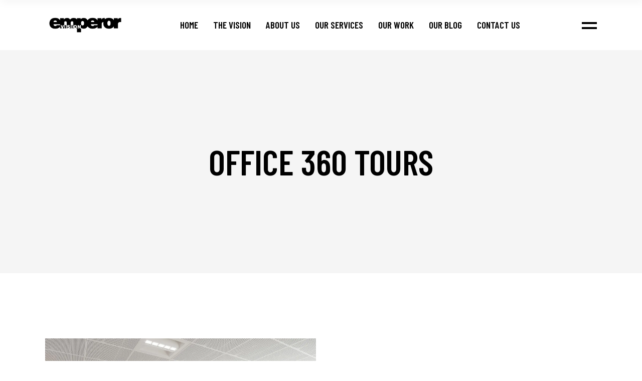

--- FILE ---
content_type: text/html; charset=UTF-8
request_url: https://emperorvision.com/portfolio-type/office-tours/
body_size: 15682
content:
<!DOCTYPE html>
<html lang="en-GB">
<head>
	<!-- New Server -->
    <meta charset="UTF-8">
    <meta name="viewport" content="width=device-width, initial-scale=1, user-scalable=yes">
    <link rel="profile" href="https://gmpg.org/xfn/11">

	
	<meta name='robots' content='index, follow, max-image-preview:large, max-snippet:-1, max-video-preview:-1' />

	<!-- This site is optimized with the Yoast SEO plugin v25.1 - https://yoast.com/wordpress/plugins/seo/ -->
	<title>Office Archives | Emperor Vision</title>
	<link rel="canonical" href="https://emperorvision.com/blog/portfolio-type/office-tours/" />
	<meta property="og:locale" content="en_GB" />
	<meta property="og:type" content="article" />
	<meta property="og:title" content="Office Archives | Emperor Vision" />
	<meta property="og:url" content="https://emperorvision.com/blog/portfolio-type/office-tours/" />
	<meta property="og:site_name" content="Emperor Vision" />
	<meta name="twitter:card" content="summary_large_image" />
	<script type="application/ld+json" class="yoast-schema-graph">{"@context":"https://schema.org","@graph":[{"@type":"CollectionPage","@id":"https://emperorvision.com/blog/portfolio-type/office-tours/","url":"https://emperorvision.com/blog/portfolio-type/office-tours/","name":"Office Archives | Emperor Vision","isPartOf":{"@id":"https://emperorvision.com/#website"},"primaryImageOfPage":{"@id":"https://emperorvision.com/blog/portfolio-type/office-tours/#primaryimage"},"image":{"@id":"https://emperorvision.com/blog/portfolio-type/office-tours/#primaryimage"},"thumbnailUrl":"https://emperorvision.com/wp-content/uploads/2022/05/MAIN-The-Blade-V1-BIG-USE-290621-scaled.jpg","breadcrumb":{"@id":"https://emperorvision.com/blog/portfolio-type/office-tours/#breadcrumb"},"inLanguage":"en-GB"},{"@type":"ImageObject","inLanguage":"en-GB","@id":"https://emperorvision.com/blog/portfolio-type/office-tours/#primaryimage","url":"https://emperorvision.com/wp-content/uploads/2022/05/MAIN-The-Blade-V1-BIG-USE-290621-scaled.jpg","contentUrl":"https://emperorvision.com/wp-content/uploads/2022/05/MAIN-The-Blade-V1-BIG-USE-290621-scaled.jpg","width":2560,"height":1699},{"@type":"BreadcrumbList","@id":"https://emperorvision.com/blog/portfolio-type/office-tours/#breadcrumb","itemListElement":[{"@type":"ListItem","position":1,"name":"Home","item":"https://emperorvision.com/"},{"@type":"ListItem","position":2,"name":"360 Tours","item":"https://emperorvision.com/blog/portfolio-type/tours/"},{"@type":"ListItem","position":3,"name":"Office"}]},{"@type":"WebSite","@id":"https://emperorvision.com/#website","url":"https://emperorvision.com/","name":"Emperor Vision","description":"CGI, Virtual Reality &amp; 360 Creators","publisher":{"@id":"https://emperorvision.com/#organization"},"potentialAction":[{"@type":"SearchAction","target":{"@type":"EntryPoint","urlTemplate":"https://emperorvision.com/?s={search_term_string}"},"query-input":{"@type":"PropertyValueSpecification","valueRequired":true,"valueName":"search_term_string"}}],"inLanguage":"en-GB"},{"@type":"Organization","@id":"https://emperorvision.com/#organization","name":"Emperor Vision","url":"https://emperorvision.com/","logo":{"@type":"ImageObject","inLanguage":"en-GB","@id":"https://emperorvision.com/#/schema/logo/image/","url":"https://emperorvision.com/wp-content/uploads/2022/01/EV_LOGO_BLACK_w500.png","contentUrl":"https://emperorvision.com/wp-content/uploads/2022/01/EV_LOGO_BLACK_w500.png","width":500,"height":125,"caption":"Emperor Vision"},"image":{"@id":"https://emperorvision.com/#/schema/logo/image/"}}]}</script>
	<!-- / Yoast SEO plugin. -->


<link rel='dns-prefetch' href='//use.fontawesome.com' />
<link rel='dns-prefetch' href='//fonts.googleapis.com' />
<link rel="alternate" type="application/rss+xml" title="Emperor Vision &raquo; Feed" href="https://emperorvision.com/feed/" />
<link rel="alternate" type="application/rss+xml" title="Emperor Vision &raquo; Office Portfolio Category Feed" href="https://emperorvision.com/portfolio-type/office-tours/feed/" />
<style id='wp-img-auto-sizes-contain-inline-css' type='text/css'>
img:is([sizes=auto i],[sizes^="auto," i]){contain-intrinsic-size:3000px 1500px}
/*# sourceURL=wp-img-auto-sizes-contain-inline-css */
</style>
<link rel='stylesheet' id='sbi_styles-css' href='https://emperorvision.com/wp-content/plugins/instagram-feed/css/sbi-styles.min.css?ver=6.9.0' type='text/css' media='all' />
<link rel='stylesheet' id='dripicons-css' href='https://emperorvision.com/wp-content/plugins/boldlab-core/inc/icons/dripicons/assets/css/dripicons.min.css?ver=6.9' type='text/css' media='all' />
<link rel='stylesheet' id='elegant-icons-css' href='https://emperorvision.com/wp-content/plugins/boldlab-core/inc/icons/elegant-icons/assets/css/elegant-icons.min.css?ver=6.9' type='text/css' media='all' />
<link rel='stylesheet' id='qode-font-awesome-css' href='https://emperorvision.com/wp-content/plugins/boldlab-core/inc/icons/font-awesome/assets/css/all.min.css?ver=6.9' type='text/css' media='all' />
<link rel='stylesheet' id='linear-icons-css' href='https://emperorvision.com/wp-content/plugins/boldlab-core/inc/icons/linear-icons/assets/css/linear-icons.min.css?ver=6.9' type='text/css' media='all' />
<style id='wp-emoji-styles-inline-css' type='text/css'>

	img.wp-smiley, img.emoji {
		display: inline !important;
		border: none !important;
		box-shadow: none !important;
		height: 1em !important;
		width: 1em !important;
		margin: 0 0.07em !important;
		vertical-align: -0.1em !important;
		background: none !important;
		padding: 0 !important;
	}
/*# sourceURL=wp-emoji-styles-inline-css */
</style>
<link rel='stylesheet' id='wp-block-library-css' href='https://emperorvision.com/wp-includes/css/dist/block-library/style.min.css?ver=6.9' type='text/css' media='all' />
<style id='wp-block-image-inline-css' type='text/css'>
.wp-block-image>a,.wp-block-image>figure>a{display:inline-block}.wp-block-image img{box-sizing:border-box;height:auto;max-width:100%;vertical-align:bottom}@media not (prefers-reduced-motion){.wp-block-image img.hide{visibility:hidden}.wp-block-image img.show{animation:show-content-image .4s}}.wp-block-image[style*=border-radius] img,.wp-block-image[style*=border-radius]>a{border-radius:inherit}.wp-block-image.has-custom-border img{box-sizing:border-box}.wp-block-image.aligncenter{text-align:center}.wp-block-image.alignfull>a,.wp-block-image.alignwide>a{width:100%}.wp-block-image.alignfull img,.wp-block-image.alignwide img{height:auto;width:100%}.wp-block-image .aligncenter,.wp-block-image .alignleft,.wp-block-image .alignright,.wp-block-image.aligncenter,.wp-block-image.alignleft,.wp-block-image.alignright{display:table}.wp-block-image .aligncenter>figcaption,.wp-block-image .alignleft>figcaption,.wp-block-image .alignright>figcaption,.wp-block-image.aligncenter>figcaption,.wp-block-image.alignleft>figcaption,.wp-block-image.alignright>figcaption{caption-side:bottom;display:table-caption}.wp-block-image .alignleft{float:left;margin:.5em 1em .5em 0}.wp-block-image .alignright{float:right;margin:.5em 0 .5em 1em}.wp-block-image .aligncenter{margin-left:auto;margin-right:auto}.wp-block-image :where(figcaption){margin-bottom:1em;margin-top:.5em}.wp-block-image.is-style-circle-mask img{border-radius:9999px}@supports ((-webkit-mask-image:none) or (mask-image:none)) or (-webkit-mask-image:none){.wp-block-image.is-style-circle-mask img{border-radius:0;-webkit-mask-image:url('data:image/svg+xml;utf8,<svg viewBox="0 0 100 100" xmlns="http://www.w3.org/2000/svg"><circle cx="50" cy="50" r="50"/></svg>');mask-image:url('data:image/svg+xml;utf8,<svg viewBox="0 0 100 100" xmlns="http://www.w3.org/2000/svg"><circle cx="50" cy="50" r="50"/></svg>');mask-mode:alpha;-webkit-mask-position:center;mask-position:center;-webkit-mask-repeat:no-repeat;mask-repeat:no-repeat;-webkit-mask-size:contain;mask-size:contain}}:root :where(.wp-block-image.is-style-rounded img,.wp-block-image .is-style-rounded img){border-radius:9999px}.wp-block-image figure{margin:0}.wp-lightbox-container{display:flex;flex-direction:column;position:relative}.wp-lightbox-container img{cursor:zoom-in}.wp-lightbox-container img:hover+button{opacity:1}.wp-lightbox-container button{align-items:center;backdrop-filter:blur(16px) saturate(180%);background-color:#5a5a5a40;border:none;border-radius:4px;cursor:zoom-in;display:flex;height:20px;justify-content:center;opacity:0;padding:0;position:absolute;right:16px;text-align:center;top:16px;width:20px;z-index:100}@media not (prefers-reduced-motion){.wp-lightbox-container button{transition:opacity .2s ease}}.wp-lightbox-container button:focus-visible{outline:3px auto #5a5a5a40;outline:3px auto -webkit-focus-ring-color;outline-offset:3px}.wp-lightbox-container button:hover{cursor:pointer;opacity:1}.wp-lightbox-container button:focus{opacity:1}.wp-lightbox-container button:focus,.wp-lightbox-container button:hover,.wp-lightbox-container button:not(:hover):not(:active):not(.has-background){background-color:#5a5a5a40;border:none}.wp-lightbox-overlay{box-sizing:border-box;cursor:zoom-out;height:100vh;left:0;overflow:hidden;position:fixed;top:0;visibility:hidden;width:100%;z-index:100000}.wp-lightbox-overlay .close-button{align-items:center;cursor:pointer;display:flex;justify-content:center;min-height:40px;min-width:40px;padding:0;position:absolute;right:calc(env(safe-area-inset-right) + 16px);top:calc(env(safe-area-inset-top) + 16px);z-index:5000000}.wp-lightbox-overlay .close-button:focus,.wp-lightbox-overlay .close-button:hover,.wp-lightbox-overlay .close-button:not(:hover):not(:active):not(.has-background){background:none;border:none}.wp-lightbox-overlay .lightbox-image-container{height:var(--wp--lightbox-container-height);left:50%;overflow:hidden;position:absolute;top:50%;transform:translate(-50%,-50%);transform-origin:top left;width:var(--wp--lightbox-container-width);z-index:9999999999}.wp-lightbox-overlay .wp-block-image{align-items:center;box-sizing:border-box;display:flex;height:100%;justify-content:center;margin:0;position:relative;transform-origin:0 0;width:100%;z-index:3000000}.wp-lightbox-overlay .wp-block-image img{height:var(--wp--lightbox-image-height);min-height:var(--wp--lightbox-image-height);min-width:var(--wp--lightbox-image-width);width:var(--wp--lightbox-image-width)}.wp-lightbox-overlay .wp-block-image figcaption{display:none}.wp-lightbox-overlay button{background:none;border:none}.wp-lightbox-overlay .scrim{background-color:#fff;height:100%;opacity:.9;position:absolute;width:100%;z-index:2000000}.wp-lightbox-overlay.active{visibility:visible}@media not (prefers-reduced-motion){.wp-lightbox-overlay.active{animation:turn-on-visibility .25s both}.wp-lightbox-overlay.active img{animation:turn-on-visibility .35s both}.wp-lightbox-overlay.show-closing-animation:not(.active){animation:turn-off-visibility .35s both}.wp-lightbox-overlay.show-closing-animation:not(.active) img{animation:turn-off-visibility .25s both}.wp-lightbox-overlay.zoom.active{animation:none;opacity:1;visibility:visible}.wp-lightbox-overlay.zoom.active .lightbox-image-container{animation:lightbox-zoom-in .4s}.wp-lightbox-overlay.zoom.active .lightbox-image-container img{animation:none}.wp-lightbox-overlay.zoom.active .scrim{animation:turn-on-visibility .4s forwards}.wp-lightbox-overlay.zoom.show-closing-animation:not(.active){animation:none}.wp-lightbox-overlay.zoom.show-closing-animation:not(.active) .lightbox-image-container{animation:lightbox-zoom-out .4s}.wp-lightbox-overlay.zoom.show-closing-animation:not(.active) .lightbox-image-container img{animation:none}.wp-lightbox-overlay.zoom.show-closing-animation:not(.active) .scrim{animation:turn-off-visibility .4s forwards}}@keyframes show-content-image{0%{visibility:hidden}99%{visibility:hidden}to{visibility:visible}}@keyframes turn-on-visibility{0%{opacity:0}to{opacity:1}}@keyframes turn-off-visibility{0%{opacity:1;visibility:visible}99%{opacity:0;visibility:visible}to{opacity:0;visibility:hidden}}@keyframes lightbox-zoom-in{0%{transform:translate(calc((-100vw + var(--wp--lightbox-scrollbar-width))/2 + var(--wp--lightbox-initial-left-position)),calc(-50vh + var(--wp--lightbox-initial-top-position))) scale(var(--wp--lightbox-scale))}to{transform:translate(-50%,-50%) scale(1)}}@keyframes lightbox-zoom-out{0%{transform:translate(-50%,-50%) scale(1);visibility:visible}99%{visibility:visible}to{transform:translate(calc((-100vw + var(--wp--lightbox-scrollbar-width))/2 + var(--wp--lightbox-initial-left-position)),calc(-50vh + var(--wp--lightbox-initial-top-position))) scale(var(--wp--lightbox-scale));visibility:hidden}}
/*# sourceURL=https://emperorvision.com/wp-includes/blocks/image/style.min.css */
</style>
<style id='global-styles-inline-css' type='text/css'>
:root{--wp--preset--aspect-ratio--square: 1;--wp--preset--aspect-ratio--4-3: 4/3;--wp--preset--aspect-ratio--3-4: 3/4;--wp--preset--aspect-ratio--3-2: 3/2;--wp--preset--aspect-ratio--2-3: 2/3;--wp--preset--aspect-ratio--16-9: 16/9;--wp--preset--aspect-ratio--9-16: 9/16;--wp--preset--color--black: #000000;--wp--preset--color--cyan-bluish-gray: #abb8c3;--wp--preset--color--white: #ffffff;--wp--preset--color--pale-pink: #f78da7;--wp--preset--color--vivid-red: #cf2e2e;--wp--preset--color--luminous-vivid-orange: #ff6900;--wp--preset--color--luminous-vivid-amber: #fcb900;--wp--preset--color--light-green-cyan: #7bdcb5;--wp--preset--color--vivid-green-cyan: #00d084;--wp--preset--color--pale-cyan-blue: #8ed1fc;--wp--preset--color--vivid-cyan-blue: #0693e3;--wp--preset--color--vivid-purple: #9b51e0;--wp--preset--gradient--vivid-cyan-blue-to-vivid-purple: linear-gradient(135deg,rgb(6,147,227) 0%,rgb(155,81,224) 100%);--wp--preset--gradient--light-green-cyan-to-vivid-green-cyan: linear-gradient(135deg,rgb(122,220,180) 0%,rgb(0,208,130) 100%);--wp--preset--gradient--luminous-vivid-amber-to-luminous-vivid-orange: linear-gradient(135deg,rgb(252,185,0) 0%,rgb(255,105,0) 100%);--wp--preset--gradient--luminous-vivid-orange-to-vivid-red: linear-gradient(135deg,rgb(255,105,0) 0%,rgb(207,46,46) 100%);--wp--preset--gradient--very-light-gray-to-cyan-bluish-gray: linear-gradient(135deg,rgb(238,238,238) 0%,rgb(169,184,195) 100%);--wp--preset--gradient--cool-to-warm-spectrum: linear-gradient(135deg,rgb(74,234,220) 0%,rgb(151,120,209) 20%,rgb(207,42,186) 40%,rgb(238,44,130) 60%,rgb(251,105,98) 80%,rgb(254,248,76) 100%);--wp--preset--gradient--blush-light-purple: linear-gradient(135deg,rgb(255,206,236) 0%,rgb(152,150,240) 100%);--wp--preset--gradient--blush-bordeaux: linear-gradient(135deg,rgb(254,205,165) 0%,rgb(254,45,45) 50%,rgb(107,0,62) 100%);--wp--preset--gradient--luminous-dusk: linear-gradient(135deg,rgb(255,203,112) 0%,rgb(199,81,192) 50%,rgb(65,88,208) 100%);--wp--preset--gradient--pale-ocean: linear-gradient(135deg,rgb(255,245,203) 0%,rgb(182,227,212) 50%,rgb(51,167,181) 100%);--wp--preset--gradient--electric-grass: linear-gradient(135deg,rgb(202,248,128) 0%,rgb(113,206,126) 100%);--wp--preset--gradient--midnight: linear-gradient(135deg,rgb(2,3,129) 0%,rgb(40,116,252) 100%);--wp--preset--font-size--small: 13px;--wp--preset--font-size--medium: 20px;--wp--preset--font-size--large: 36px;--wp--preset--font-size--x-large: 42px;--wp--preset--spacing--20: 0.44rem;--wp--preset--spacing--30: 0.67rem;--wp--preset--spacing--40: 1rem;--wp--preset--spacing--50: 1.5rem;--wp--preset--spacing--60: 2.25rem;--wp--preset--spacing--70: 3.38rem;--wp--preset--spacing--80: 5.06rem;--wp--preset--shadow--natural: 6px 6px 9px rgba(0, 0, 0, 0.2);--wp--preset--shadow--deep: 12px 12px 50px rgba(0, 0, 0, 0.4);--wp--preset--shadow--sharp: 6px 6px 0px rgba(0, 0, 0, 0.2);--wp--preset--shadow--outlined: 6px 6px 0px -3px rgb(255, 255, 255), 6px 6px rgb(0, 0, 0);--wp--preset--shadow--crisp: 6px 6px 0px rgb(0, 0, 0);}:where(.is-layout-flex){gap: 0.5em;}:where(.is-layout-grid){gap: 0.5em;}body .is-layout-flex{display: flex;}.is-layout-flex{flex-wrap: wrap;align-items: center;}.is-layout-flex > :is(*, div){margin: 0;}body .is-layout-grid{display: grid;}.is-layout-grid > :is(*, div){margin: 0;}:where(.wp-block-columns.is-layout-flex){gap: 2em;}:where(.wp-block-columns.is-layout-grid){gap: 2em;}:where(.wp-block-post-template.is-layout-flex){gap: 1.25em;}:where(.wp-block-post-template.is-layout-grid){gap: 1.25em;}.has-black-color{color: var(--wp--preset--color--black) !important;}.has-cyan-bluish-gray-color{color: var(--wp--preset--color--cyan-bluish-gray) !important;}.has-white-color{color: var(--wp--preset--color--white) !important;}.has-pale-pink-color{color: var(--wp--preset--color--pale-pink) !important;}.has-vivid-red-color{color: var(--wp--preset--color--vivid-red) !important;}.has-luminous-vivid-orange-color{color: var(--wp--preset--color--luminous-vivid-orange) !important;}.has-luminous-vivid-amber-color{color: var(--wp--preset--color--luminous-vivid-amber) !important;}.has-light-green-cyan-color{color: var(--wp--preset--color--light-green-cyan) !important;}.has-vivid-green-cyan-color{color: var(--wp--preset--color--vivid-green-cyan) !important;}.has-pale-cyan-blue-color{color: var(--wp--preset--color--pale-cyan-blue) !important;}.has-vivid-cyan-blue-color{color: var(--wp--preset--color--vivid-cyan-blue) !important;}.has-vivid-purple-color{color: var(--wp--preset--color--vivid-purple) !important;}.has-black-background-color{background-color: var(--wp--preset--color--black) !important;}.has-cyan-bluish-gray-background-color{background-color: var(--wp--preset--color--cyan-bluish-gray) !important;}.has-white-background-color{background-color: var(--wp--preset--color--white) !important;}.has-pale-pink-background-color{background-color: var(--wp--preset--color--pale-pink) !important;}.has-vivid-red-background-color{background-color: var(--wp--preset--color--vivid-red) !important;}.has-luminous-vivid-orange-background-color{background-color: var(--wp--preset--color--luminous-vivid-orange) !important;}.has-luminous-vivid-amber-background-color{background-color: var(--wp--preset--color--luminous-vivid-amber) !important;}.has-light-green-cyan-background-color{background-color: var(--wp--preset--color--light-green-cyan) !important;}.has-vivid-green-cyan-background-color{background-color: var(--wp--preset--color--vivid-green-cyan) !important;}.has-pale-cyan-blue-background-color{background-color: var(--wp--preset--color--pale-cyan-blue) !important;}.has-vivid-cyan-blue-background-color{background-color: var(--wp--preset--color--vivid-cyan-blue) !important;}.has-vivid-purple-background-color{background-color: var(--wp--preset--color--vivid-purple) !important;}.has-black-border-color{border-color: var(--wp--preset--color--black) !important;}.has-cyan-bluish-gray-border-color{border-color: var(--wp--preset--color--cyan-bluish-gray) !important;}.has-white-border-color{border-color: var(--wp--preset--color--white) !important;}.has-pale-pink-border-color{border-color: var(--wp--preset--color--pale-pink) !important;}.has-vivid-red-border-color{border-color: var(--wp--preset--color--vivid-red) !important;}.has-luminous-vivid-orange-border-color{border-color: var(--wp--preset--color--luminous-vivid-orange) !important;}.has-luminous-vivid-amber-border-color{border-color: var(--wp--preset--color--luminous-vivid-amber) !important;}.has-light-green-cyan-border-color{border-color: var(--wp--preset--color--light-green-cyan) !important;}.has-vivid-green-cyan-border-color{border-color: var(--wp--preset--color--vivid-green-cyan) !important;}.has-pale-cyan-blue-border-color{border-color: var(--wp--preset--color--pale-cyan-blue) !important;}.has-vivid-cyan-blue-border-color{border-color: var(--wp--preset--color--vivid-cyan-blue) !important;}.has-vivid-purple-border-color{border-color: var(--wp--preset--color--vivid-purple) !important;}.has-vivid-cyan-blue-to-vivid-purple-gradient-background{background: var(--wp--preset--gradient--vivid-cyan-blue-to-vivid-purple) !important;}.has-light-green-cyan-to-vivid-green-cyan-gradient-background{background: var(--wp--preset--gradient--light-green-cyan-to-vivid-green-cyan) !important;}.has-luminous-vivid-amber-to-luminous-vivid-orange-gradient-background{background: var(--wp--preset--gradient--luminous-vivid-amber-to-luminous-vivid-orange) !important;}.has-luminous-vivid-orange-to-vivid-red-gradient-background{background: var(--wp--preset--gradient--luminous-vivid-orange-to-vivid-red) !important;}.has-very-light-gray-to-cyan-bluish-gray-gradient-background{background: var(--wp--preset--gradient--very-light-gray-to-cyan-bluish-gray) !important;}.has-cool-to-warm-spectrum-gradient-background{background: var(--wp--preset--gradient--cool-to-warm-spectrum) !important;}.has-blush-light-purple-gradient-background{background: var(--wp--preset--gradient--blush-light-purple) !important;}.has-blush-bordeaux-gradient-background{background: var(--wp--preset--gradient--blush-bordeaux) !important;}.has-luminous-dusk-gradient-background{background: var(--wp--preset--gradient--luminous-dusk) !important;}.has-pale-ocean-gradient-background{background: var(--wp--preset--gradient--pale-ocean) !important;}.has-electric-grass-gradient-background{background: var(--wp--preset--gradient--electric-grass) !important;}.has-midnight-gradient-background{background: var(--wp--preset--gradient--midnight) !important;}.has-small-font-size{font-size: var(--wp--preset--font-size--small) !important;}.has-medium-font-size{font-size: var(--wp--preset--font-size--medium) !important;}.has-large-font-size{font-size: var(--wp--preset--font-size--large) !important;}.has-x-large-font-size{font-size: var(--wp--preset--font-size--x-large) !important;}
/*# sourceURL=global-styles-inline-css */
</style>

<style id='classic-theme-styles-inline-css' type='text/css'>
/*! This file is auto-generated */
.wp-block-button__link{color:#fff;background-color:#32373c;border-radius:9999px;box-shadow:none;text-decoration:none;padding:calc(.667em + 2px) calc(1.333em + 2px);font-size:1.125em}.wp-block-file__button{background:#32373c;color:#fff;text-decoration:none}
/*# sourceURL=/wp-includes/css/classic-themes.min.css */
</style>
<link rel='stylesheet' id='ae-pro-css-css' href='https://emperorvision.com/wp-content/plugins/anywhere-elementor-pro/includes/assets/css/ae-pro.min.css?ver=2.29' type='text/css' media='all' />
<link rel='stylesheet' id='contact-form-7-css' href='https://emperorvision.com/wp-content/plugins/contact-form-7/includes/css/styles.css?ver=6.0.6' type='text/css' media='all' />
<link rel='stylesheet' id='wpvr-pro-css' href='https://emperorvision.com/wp-content/plugins/wpvr-pro/public/css/wpvr-pro-public.css?ver=6.3.1' type='text/css' media='all' />
<link rel='stylesheet' id='wpvrfontawesome-css' href='https://use.fontawesome.com/releases/v6.5.1/css/all.css?ver=8.5.27' type='text/css' media='all' />
<link rel='stylesheet' id='panellium-css-css' href='https://emperorvision.com/wp-content/plugins/wpvr/public/lib/pannellum/src/css/pannellum.css?ver=1' type='text/css' media='all' />
<link rel='stylesheet' id='videojs-css-css' href='https://emperorvision.com/wp-content/plugins/wpvr/public/lib/pannellum/src/css/video-js.css?ver=1' type='text/css' media='all' />
<link rel='stylesheet' id='videojs-vr-css-css' href='https://emperorvision.com/wp-content/plugins/wpvr/public/lib/videojs-vr/videojs-vr.css?ver=1' type='text/css' media='all' />
<link rel='stylesheet' id='owl-css-css' href='https://emperorvision.com/wp-content/plugins/wpvr/public/css/owl.carousel.css?ver=8.5.27' type='text/css' media='all' />
<link rel='stylesheet' id='wpvr-css' href='https://emperorvision.com/wp-content/plugins/wpvr/public/css/wpvr-public.css?ver=8.5.27' type='text/css' media='all' />
<link rel='stylesheet' id='qi-addons-for-elementor-grid-style-css' href='https://emperorvision.com/wp-content/plugins/qi-addons-for-elementor/assets/css/grid.min.css?ver=1.8.9' type='text/css' media='all' />
<link rel='stylesheet' id='qi-addons-for-elementor-helper-parts-style-css' href='https://emperorvision.com/wp-content/plugins/qi-addons-for-elementor/assets/css/helper-parts.min.css?ver=1.8.9' type='text/css' media='all' />
<link rel='stylesheet' id='qi-addons-for-elementor-style-css' href='https://emperorvision.com/wp-content/plugins/qi-addons-for-elementor/assets/css/main.min.css?ver=1.8.9' type='text/css' media='all' />
<link rel='stylesheet' id='select2-css' href='https://emperorvision.com/wp-content/plugins/qode-framework/inc/common/assets/plugins/select2/select2.min.css?ver=6.9' type='text/css' media='all' />
<link rel='stylesheet' id='boldlab-core-dashboard-style-css' href='https://emperorvision.com/wp-content/plugins/boldlab-core/inc/core-dashboard/assets/css/core-dashboard.min.css?ver=6.9' type='text/css' media='all' />
<link rel='stylesheet' id='perfect-scrollbar-css' href='https://emperorvision.com/wp-content/plugins/boldlab-core/assets/plugins/perfect-scrollbar/perfect-scrollbar.css?ver=6.9' type='text/css' media='all' />
<link rel='stylesheet' id='boldlab-style-handle-main-css' href='https://emperorvision.com/wp-content/themes/boldlab/assets/css/main.min.css?ver=6.9' type='text/css' media='all' />
<link rel='stylesheet' id='boldlab-core-style-css' href='https://emperorvision.com/wp-content/plugins/boldlab-core/assets/css/boldlab-core.min.css?ver=6.9' type='text/css' media='all' />
<link rel='stylesheet' id='vegas-css-css' href='https://emperorvision.com/wp-content/plugins/anywhere-elementor-pro/includes/assets/lib/vegas/vegas.min.css?ver=2.4.0' type='text/css' media='all' />
<link rel='stylesheet' id='boldlab-style-handle-style-css' href='https://emperorvision.com/wp-content/themes/boldlab/style.css?ver=6.9' type='text/css' media='all' />
<style id='boldlab-style-handle-style-inline-css' type='text/css'>
@media only screen and (min-width: 769px) and (max-width: 1024px){h1 { font-size: 60px;}.qodef-h1 { font-size: 60px;}h2 { font-size: 45px;}.qodef-h2 { font-size: 45px;}}@media only screen and (max-width: 1024px){h1 { font-size: 60px;}.qodef-h1 { font-size: 60px;}h2 { font-size: 45px;}.qodef-h2 { font-size: 45px;}}@media only screen and (max-width: 680px){h1 { font-size: 55px;}.qodef-h1 { font-size: 55px;}h2 { font-size: 40px;}.qodef-h2 { font-size: 40px;}h5 { letter-spacing: 0px;}.qodef-h5 { letter-spacing: 0px;}}.qodef-page-title { height: 445px;}.qodef-page-title .qodef-m-title { color: #000000;}h5 { line-height: 1em;margin-top: 0px;margin-bottom: 0px;}.qodef-h5 { line-height: 1em;margin-top: 0px;margin-bottom: 0px;}h6 { color: #909090;font-family: Hind;font-size: 19px;line-height: 1.5em;font-weight: 400;text-transform: none;}.qodef-h6 { color: #909090;font-family: Hind;font-size: 19px;line-height: 1.5em;font-weight: 400;text-transform: none;}
/*# sourceURL=boldlab-style-handle-style-inline-css */
</style>
<link rel='stylesheet' id='swiper-css' href='https://emperorvision.com/wp-content/plugins/qi-addons-for-elementor/assets/plugins/swiper/8.4.5/swiper.min.css?ver=8.4.5' type='text/css' media='all' />
<link rel='stylesheet' id='magnific-popup-css' href='https://emperorvision.com/wp-content/themes/boldlab/assets/plugins/magnific-popup/magnific-popup.css?ver=6.9' type='text/css' media='all' />
<link rel='stylesheet' id='boldlab-style-handle-google-fonts-css' href='https://fonts.googleapis.com/css?family=Barlow+Condensed%3A300%2C400%2C500%2C600%2C700%7CHind%3A300%2C400%2C500%2C600%2C700%7CHind%3A300%2C400%2C500%2C600%2C700&#038;subset=latin-ext&#038;ver=1.0.0' type='text/css' media='all' />
<script type="text/javascript" src="https://emperorvision.com/wp-includes/js/jquery/jquery.min.js?ver=3.7.1" id="jquery-core-js"></script>
<script type="text/javascript" src="https://emperorvision.com/wp-includes/js/jquery/jquery-migrate.min.js?ver=3.4.1" id="jquery-migrate-js"></script>
<script type="text/javascript" src="https://emperorvision.com/wp-content/plugins/wpvr-pro/public/js/wpvr-pro-public.js?ver=6.3.1" id="wpvr-pro-js"></script>
<script type="text/javascript" src="https://emperorvision.com/wp-content/plugins/wpvr-pro/public/lib/pannellum/src/js/pannellum.js?ver=1" id="panellium-js-js"></script>
<script type="text/javascript" src="https://emperorvision.com/wp-content/plugins/wpvr-pro/public/lib/pannellum/src/js/libpannellum.js?ver=1" id="panelliumlib-js-js"></script>
<script type="text/javascript" src="https://emperorvision.com/wp-content/plugins/wpvr-pro/admin/lib/video.js?ver=1" id="videojs-js-js"></script>
<script type="text/javascript" src="https://emperorvision.com/wp-content/plugins/wpvr-pro/admin/lib/videojs-vr/videojs-vr.js?ver=1" id="videojsvr-js-js"></script>
<script type="text/javascript" src="https://emperorvision.com/wp-content/plugins/wpvr-pro/admin/lib/pannellum/src/js/videojs-pannellum-plugin.js?ver=1" id="panelliumvid-js-js"></script>
<script type="text/javascript" src="https://emperorvision.com/wp-content/plugins/wpvr-pro/admin/js/owl.carousel.js?ver=6.9" id="owl-js"></script>
<script type="text/javascript" src="https://emperorvision.com/wp-content/plugins/wpvr-pro/admin/js/jquery.cookie.js?ver=1" id="jquery_cookie-js"></script>
<script type="text/javascript" id="wpvr-js-extra">
/* <![CDATA[ */
var wpvr_public = {"notice_active":"true","notice":"Flip the phone to landscape mode for a better experience of the tour."};
//# sourceURL=wpvr-js-extra
/* ]]> */
</script>
<script type="text/javascript" src="https://emperorvision.com/wp-content/plugins/wpvr-pro/admin/js/wpvr-public.js?ver=6.9" id="wpvr-js"></script>
<link rel="https://api.w.org/" href="https://emperorvision.com/wp-json/" /><link rel="EditURI" type="application/rsd+xml" title="RSD" href="https://emperorvision.com/xmlrpc.php?rsd" />
<meta name="generator" content="WordPress 6.9" />
<meta name="generator" content="Elementor 3.28.4; features: additional_custom_breakpoints, e_local_google_fonts; settings: css_print_method-external, google_font-enabled, font_display-auto">
			<style>
				.e-con.e-parent:nth-of-type(n+4):not(.e-lazyloaded):not(.e-no-lazyload),
				.e-con.e-parent:nth-of-type(n+4):not(.e-lazyloaded):not(.e-no-lazyload) * {
					background-image: none !important;
				}
				@media screen and (max-height: 1024px) {
					.e-con.e-parent:nth-of-type(n+3):not(.e-lazyloaded):not(.e-no-lazyload),
					.e-con.e-parent:nth-of-type(n+3):not(.e-lazyloaded):not(.e-no-lazyload) * {
						background-image: none !important;
					}
				}
				@media screen and (max-height: 640px) {
					.e-con.e-parent:nth-of-type(n+2):not(.e-lazyloaded):not(.e-no-lazyload),
					.e-con.e-parent:nth-of-type(n+2):not(.e-lazyloaded):not(.e-no-lazyload) * {
						background-image: none !important;
					}
				}
			</style>
			<meta name="generator" content="Powered by Slider Revolution 6.7.33 - responsive, Mobile-Friendly Slider Plugin for WordPress with comfortable drag and drop interface." />
<link rel="icon" href="https://emperorvision.com/wp-content/uploads/2022/01/cropped-EV_LOGO_WHITE_w500-32x32.png" sizes="32x32" />
<link rel="icon" href="https://emperorvision.com/wp-content/uploads/2022/01/cropped-EV_LOGO_WHITE_w500-192x192.png" sizes="192x192" />
<link rel="apple-touch-icon" href="https://emperorvision.com/wp-content/uploads/2022/01/cropped-EV_LOGO_WHITE_w500-180x180.png" />
<meta name="msapplication-TileImage" content="https://emperorvision.com/wp-content/uploads/2022/01/cropped-EV_LOGO_WHITE_w500-270x270.png" />
<script>function setREVStartSize(e){
			//window.requestAnimationFrame(function() {
				window.RSIW = window.RSIW===undefined ? window.innerWidth : window.RSIW;
				window.RSIH = window.RSIH===undefined ? window.innerHeight : window.RSIH;
				try {
					var pw = document.getElementById(e.c).parentNode.offsetWidth,
						newh;
					pw = pw===0 || isNaN(pw) || (e.l=="fullwidth" || e.layout=="fullwidth") ? window.RSIW : pw;
					e.tabw = e.tabw===undefined ? 0 : parseInt(e.tabw);
					e.thumbw = e.thumbw===undefined ? 0 : parseInt(e.thumbw);
					e.tabh = e.tabh===undefined ? 0 : parseInt(e.tabh);
					e.thumbh = e.thumbh===undefined ? 0 : parseInt(e.thumbh);
					e.tabhide = e.tabhide===undefined ? 0 : parseInt(e.tabhide);
					e.thumbhide = e.thumbhide===undefined ? 0 : parseInt(e.thumbhide);
					e.mh = e.mh===undefined || e.mh=="" || e.mh==="auto" ? 0 : parseInt(e.mh,0);
					if(e.layout==="fullscreen" || e.l==="fullscreen")
						newh = Math.max(e.mh,window.RSIH);
					else{
						e.gw = Array.isArray(e.gw) ? e.gw : [e.gw];
						for (var i in e.rl) if (e.gw[i]===undefined || e.gw[i]===0) e.gw[i] = e.gw[i-1];
						e.gh = e.el===undefined || e.el==="" || (Array.isArray(e.el) && e.el.length==0)? e.gh : e.el;
						e.gh = Array.isArray(e.gh) ? e.gh : [e.gh];
						for (var i in e.rl) if (e.gh[i]===undefined || e.gh[i]===0) e.gh[i] = e.gh[i-1];
											
						var nl = new Array(e.rl.length),
							ix = 0,
							sl;
						e.tabw = e.tabhide>=pw ? 0 : e.tabw;
						e.thumbw = e.thumbhide>=pw ? 0 : e.thumbw;
						e.tabh = e.tabhide>=pw ? 0 : e.tabh;
						e.thumbh = e.thumbhide>=pw ? 0 : e.thumbh;
						for (var i in e.rl) nl[i] = e.rl[i]<window.RSIW ? 0 : e.rl[i];
						sl = nl[0];
						for (var i in nl) if (sl>nl[i] && nl[i]>0) { sl = nl[i]; ix=i;}
						var m = pw>(e.gw[ix]+e.tabw+e.thumbw) ? 1 : (pw-(e.tabw+e.thumbw)) / (e.gw[ix]);
						newh =  (e.gh[ix] * m) + (e.tabh + e.thumbh);
					}
					var el = document.getElementById(e.c);
					if (el!==null && el) el.style.height = newh+"px";
					el = document.getElementById(e.c+"_wrapper");
					if (el!==null && el) {
						el.style.height = newh+"px";
						el.style.display = "block";
					}
				} catch(e){
					console.log("Failure at Presize of Slider:" + e)
				}
			//});
		  };</script>
		<style type="text/css" id="wp-custom-css">
			


[id^=pano]{
	margin:0 !important;
	width:100%!important;
  /*aspect-ratio: 16/9 !important;
	height:auto!important*/}

.portfolio-shortcode{margin:15px 0;}

.qodef-portfolio-single-item #qodef-page-inner {padding:0px!important}

.qodef-portfolio-single-item .qodef-portofolio-categories .qodef-portfolio-category:after {
    content: "";
    margin: 0;
}
.single-post #qodef-page-inner,.single-portfolio #qodef-page-inner{
    padding: 80px 0px;
}

		</style>
			
	
	<link rel='stylesheet' id='rs-plugin-settings-css' href='//emperorvision.com/wp-content/plugins/revslider/sr6/assets/css/rs6.css?ver=6.7.33' type='text/css' media='all' />
<style id='rs-plugin-settings-inline-css' type='text/css'>
#rs-demo-id {}
/*# sourceURL=rs-plugin-settings-inline-css */
</style>
</head>
	<!-- Google tag (gtag.js) -->
<script async src="https://www.googletagmanager.com/gtag/js?id=G-MTEYEGVF5K"></script>
<script>
  window.dataLayer = window.dataLayer || [];
  function gtag(){dataLayer.push(arguments);}
  gtag('js', new Date());

  gtag('config', 'G-MTEYEGVF5K');
</script>
	<meta name="google-site-verification" content="clEp6pr_LXxB9YNVzUaS1pP6Ui2SInO9BKNDsVov_6U" />	
<body class="archive tax-portfolio-category term-office-tours term-64 wp-custom-logo wp-theme-boldlab qode-framework-1.1.3 qodef-qi--no-touch qi-addons-for-elementor-1.8.9 qodef-back-to-top--enabled  qodef-content-grid-1300 qodef-header--standard qodef-header-appearance--sticky qodef-mobile-header--standard qodef--underscore boldlab-core-2.0.3 boldlab-2.2 qodef-header-standard--center qodef-search--covers-header elementor-default elementor-kit-4648" itemscope itemtype="https://schema.org/WebPage">
<div id="qodef-page-wrapper" class="">
	<header id="qodef-page-header">
		<div id="qodef-page-header-inner" class="qodef-content-grid">
		<a itemprop="url" class="qodef-header-logo-link" href="https://emperorvision.com/" style="height:40px" rel="home">
	<img fetchpriority="high" width="1000" height="250" src="https://emperorvision.com/wp-content/uploads/2022/01/EV_LOGO_BLACK_w1000.png" class="qodef-header-logo-image qodef--main" alt="logo main" />	<img loading="lazy" width="1000" height="250" src="https://emperorvision.com/wp-content/uploads/2022/01/EV_LOGO_BLACK_w1000.png" class="qodef-header-logo-image qodef--dark" alt="logo dark" />	<img loading="lazy" width="1000" height="250" src="https://emperorvision.com/wp-content/uploads/2022/01/EV_LOGO_WHITE_w1000.png" class="qodef-header-logo-image qodef--light" alt="logo main" /></a>	<nav class="qodef-header-navigation" role="navigation" aria-label="Top Menu">
		<ul id="qodef-main-navigation-menu" class="menu"><li class="menu-item menu-item-type-post_type menu-item-object-page menu-item-home menu-item-5930"><a href="https://emperorvision.com/"><span class="qodef-menu-item-inner"><span class="qodef-menu-item-text">Home</span></span></a></li>
<li class="menu-item menu-item-type-post_type menu-item-object-page menu-item-10362"><a href="https://emperorvision.com/the-vision/"><span class="qodef-menu-item-inner"><span class="qodef-menu-item-text">The Vision</span></span></a></li>
<li class="menu-item menu-item-type-post_type menu-item-object-page menu-item-5928"><a href="https://emperorvision.com/about-us/"><span class="qodef-menu-item-inner"><span class="qodef-menu-item-text">About Us</span></span></a></li>
<li class="menu-item menu-item-type-post_type menu-item-object-page menu-item-has-children menu-item-5919 qodef-menu-item--narrow"><a href="https://emperorvision.com/our-services/"><span class="qodef-menu-item-inner"><span class="qodef-menu-item-text">Our Services</span></span></a><span class="qodef-menu-arrow"></span>
<div class="qodef-drop-down-second"><div class="qodef-drop-down-second-inner"><ul class="sub-menu">
	<li class="menu-item menu-item-type-post_type menu-item-object-page menu-item-5924"><a href="https://emperorvision.com/our-services/360-tours/"><span class="qodef-menu-item-inner"><span class="qodef-menu-item-text">360° Tours</span></span></a></li>
	<li class="menu-item menu-item-type-post_type menu-item-object-page menu-item-5921"><a href="https://emperorvision.com/our-services/3d-interactive-tool/"><span class="qodef-menu-item-inner"><span class="qodef-menu-item-text">3D Interactive Tool</span></span></a></li>
	<li class="menu-item menu-item-type-post_type menu-item-object-page menu-item-5926"><a href="https://emperorvision.com/our-services/cgi/"><span class="qodef-menu-item-inner"><span class="qodef-menu-item-text">CGI</span></span></a></li>
	<li class="menu-item menu-item-type-post_type menu-item-object-page menu-item-5923"><a href="https://emperorvision.com/our-services/verified-views/"><span class="qodef-menu-item-inner"><span class="qodef-menu-item-text">Verified Views</span></span></a></li>
	<li class="menu-item menu-item-type-post_type menu-item-object-page menu-item-5920"><a href="https://emperorvision.com/our-services/video/"><span class="qodef-menu-item-inner"><span class="qodef-menu-item-text">Video</span></span></a></li>
	<li class="menu-item menu-item-type-post_type menu-item-object-page menu-item-5925"><a href="https://emperorvision.com/our-services/virtual-reality/"><span class="qodef-menu-item-inner"><span class="qodef-menu-item-text">Virtual Reality</span></span></a></li>
	<li class="menu-item menu-item-type-post_type menu-item-object-page menu-item-5922"><a href="https://emperorvision.com/our-services/vucity/"><span class="qodef-menu-item-inner"><span class="qodef-menu-item-text">Vu.City</span></span></a></li>
</ul></div></div>
</li>
<li class="menu-item menu-item-type-post_type menu-item-object-page menu-item-5918"><a href="https://emperorvision.com/our-work/"><span class="qodef-menu-item-inner"><span class="qodef-menu-item-text">Our Work</span></span></a></li>
<li class="menu-item menu-item-type-post_type menu-item-object-page menu-item-5929"><a href="https://emperorvision.com/blog/"><span class="qodef-menu-item-inner"><span class="qodef-menu-item-text">Our Blog</span></span></a></li>
<li class="menu-item menu-item-type-post_type menu-item-object-page menu-item-5927"><a href="https://emperorvision.com/contact-us/"><span class="qodef-menu-item-inner"><span class="qodef-menu-item-text">Contact Us</span></span></a></li>
</ul>	</nav>
<div class="qodef-widget-holder">
	<div id="boldlab_core_side_area_opener-2" class="widget widget_boldlab_core_side_area_opener qodef-header-widget-area-one" data-area="header-widget-one">			<a itemprop="url" class="qodef-side-area-opener qodef-side-area-opener--predefined"   href="#">
				<span class="qodef-lines"><span class="qodef-line qodef-line-1"></span><span class="qodef-line qodef-line-2"></span></span>			</a>
			</div></div>
	</div>
	<div class="qodef-header-sticky">
    <div class="qodef-header-sticky-inner qodef-content-grid">
        <a itemprop="url" class="qodef-header-logo-link" href="https://emperorvision.com/" style="height:40px" rel="home">
	<img fetchpriority="high" width="1000" height="250" src="https://emperorvision.com/wp-content/uploads/2022/01/EV_LOGO_BLACK_w1000.png" class="qodef-header-logo-image qodef--main" alt="logo main" />	<img loading="lazy" width="1000" height="250" src="https://emperorvision.com/wp-content/uploads/2022/01/EV_LOGO_BLACK_w1000.png" class="qodef-header-logo-image qodef--dark" alt="logo dark" />	<img loading="lazy" width="1000" height="250" src="https://emperorvision.com/wp-content/uploads/2022/01/EV_LOGO_WHITE_w1000.png" class="qodef-header-logo-image qodef--light" alt="logo main" /></a>	<nav class="qodef-header-navigation" role="navigation" aria-label="Top Menu">
		<ul id="qodef-sticky-navigation-menu" class="menu"><li class="menu-item menu-item-type-post_type menu-item-object-page menu-item-home menu-item-5930"><a href="https://emperorvision.com/"><span class="qodef-menu-item-inner"><span class="qodef-menu-item-text">Home</span></span></a></li>
<li class="menu-item menu-item-type-post_type menu-item-object-page menu-item-10362"><a href="https://emperorvision.com/the-vision/"><span class="qodef-menu-item-inner"><span class="qodef-menu-item-text">The Vision</span></span></a></li>
<li class="menu-item menu-item-type-post_type menu-item-object-page menu-item-5928"><a href="https://emperorvision.com/about-us/"><span class="qodef-menu-item-inner"><span class="qodef-menu-item-text">About Us</span></span></a></li>
<li class="menu-item menu-item-type-post_type menu-item-object-page menu-item-has-children menu-item-5919 qodef-menu-item--narrow"><a href="https://emperorvision.com/our-services/"><span class="qodef-menu-item-inner"><span class="qodef-menu-item-text">Our Services</span></span></a><span class="qodef-menu-arrow"></span>
<div class="qodef-drop-down-second"><div class="qodef-drop-down-second-inner"><ul class="sub-menu">
	<li class="menu-item menu-item-type-post_type menu-item-object-page menu-item-5924"><a href="https://emperorvision.com/our-services/360-tours/"><span class="qodef-menu-item-inner"><span class="qodef-menu-item-text">360° Tours</span></span></a></li>
	<li class="menu-item menu-item-type-post_type menu-item-object-page menu-item-5921"><a href="https://emperorvision.com/our-services/3d-interactive-tool/"><span class="qodef-menu-item-inner"><span class="qodef-menu-item-text">3D Interactive Tool</span></span></a></li>
	<li class="menu-item menu-item-type-post_type menu-item-object-page menu-item-5926"><a href="https://emperorvision.com/our-services/cgi/"><span class="qodef-menu-item-inner"><span class="qodef-menu-item-text">CGI</span></span></a></li>
	<li class="menu-item menu-item-type-post_type menu-item-object-page menu-item-5923"><a href="https://emperorvision.com/our-services/verified-views/"><span class="qodef-menu-item-inner"><span class="qodef-menu-item-text">Verified Views</span></span></a></li>
	<li class="menu-item menu-item-type-post_type menu-item-object-page menu-item-5920"><a href="https://emperorvision.com/our-services/video/"><span class="qodef-menu-item-inner"><span class="qodef-menu-item-text">Video</span></span></a></li>
	<li class="menu-item menu-item-type-post_type menu-item-object-page menu-item-5925"><a href="https://emperorvision.com/our-services/virtual-reality/"><span class="qodef-menu-item-inner"><span class="qodef-menu-item-text">Virtual Reality</span></span></a></li>
	<li class="menu-item menu-item-type-post_type menu-item-object-page menu-item-5922"><a href="https://emperorvision.com/our-services/vucity/"><span class="qodef-menu-item-inner"><span class="qodef-menu-item-text">Vu.City</span></span></a></li>
</ul></div></div>
</li>
<li class="menu-item menu-item-type-post_type menu-item-object-page menu-item-5918"><a href="https://emperorvision.com/our-work/"><span class="qodef-menu-item-inner"><span class="qodef-menu-item-text">Our Work</span></span></a></li>
<li class="menu-item menu-item-type-post_type menu-item-object-page menu-item-5929"><a href="https://emperorvision.com/blog/"><span class="qodef-menu-item-inner"><span class="qodef-menu-item-text">Our Blog</span></span></a></li>
<li class="menu-item menu-item-type-post_type menu-item-object-page menu-item-5927"><a href="https://emperorvision.com/contact-us/"><span class="qodef-menu-item-inner"><span class="qodef-menu-item-text">Contact Us</span></span></a></li>
</ul>	</nav>
        <div class="qodef-widget-holder">
	        <div id="boldlab_core_side_area_opener-3" class="widget widget_boldlab_core_side_area_opener qodef-sticky-right">			<a itemprop="url" class="qodef-side-area-opener qodef-side-area-opener--predefined"   href="#">
				<span class="qodef-lines"><span class="qodef-line qodef-line-1"></span><span class="qodef-line qodef-line-2"></span></span>			</a>
			</div>        </div>

            </div>
</div></header><header id="qodef-page-mobile-header">
		<div id="qodef-page-mobile-header-inner">
		<a itemprop="url" class="qodef-mobile-header-logo-link" href="https://emperorvision.com/" style="height:40px" rel="home">
	<img loading="lazy" width="500" height="125" src="https://emperorvision.com/wp-content/uploads/2022/01/EV_LOGO_BLACK_w500.png" class="qodef-header-logo-image qodef--main" alt="logo main" />	<img loading="lazy" width="1000" height="250" src="https://emperorvision.com/wp-content/uploads/2022/01/EV_LOGO_WHITE_w1000.png" class="qodef-header-logo-image qodef--dark" alt="logo dark" /><img loading="lazy" width="1000" height="250" src="https://emperorvision.com/wp-content/uploads/2022/01/EV_LOGO_WHITE_w1000.png" class="qodef-header-logo-image qodef--light" alt="logo light" /></a><a id="qodef-mobile-header-opener" href="#">
	<span class="qodef-lines">
		<span class="qodef-line qodef-line-1"></span>
		<span class="qodef-line qodef-line-2"></span>
	</span>
</a>	<nav id="qodef-mobile-header-navigation" class="qodef-m" role="navigation" aria-label="Mobile Menu">
		<div class="qodef-m-inner"><ul id="qodef-mobile-header-navigation-menu" class="qodef-content-grid"><li class="menu-item menu-item-type-post_type menu-item-object-page menu-item-home menu-item-5930"><a href="https://emperorvision.com/"><span class="qodef-menu-item-inner">Home</span></a></li>
<li class="menu-item menu-item-type-post_type menu-item-object-page menu-item-10362"><a href="https://emperorvision.com/the-vision/"><span class="qodef-menu-item-inner">The Vision</span></a></li>
<li class="menu-item menu-item-type-post_type menu-item-object-page menu-item-5928"><a href="https://emperorvision.com/about-us/"><span class="qodef-menu-item-inner">About Us</span></a></li>
<li class="menu-item menu-item-type-post_type menu-item-object-page menu-item-has-children menu-item-5919 qodef-menu-item--narrow"><a href="https://emperorvision.com/our-services/"><span class="qodef-menu-item-inner">Our Services</span></a><span class="qodef-menu-arrow"></span>
<div class="qodef-drop-down-second"><div class="qodef-drop-down-second-inner"><ul class="sub-menu">
	<li class="menu-item menu-item-type-post_type menu-item-object-page menu-item-5924"><a href="https://emperorvision.com/our-services/360-tours/"><span class="qodef-menu-item-inner">360° Tours</span></a></li>
	<li class="menu-item menu-item-type-post_type menu-item-object-page menu-item-5921"><a href="https://emperorvision.com/our-services/3d-interactive-tool/"><span class="qodef-menu-item-inner">3D Interactive Tool</span></a></li>
	<li class="menu-item menu-item-type-post_type menu-item-object-page menu-item-5926"><a href="https://emperorvision.com/our-services/cgi/"><span class="qodef-menu-item-inner">CGI</span></a></li>
	<li class="menu-item menu-item-type-post_type menu-item-object-page menu-item-5923"><a href="https://emperorvision.com/our-services/verified-views/"><span class="qodef-menu-item-inner">Verified Views</span></a></li>
	<li class="menu-item menu-item-type-post_type menu-item-object-page menu-item-5920"><a href="https://emperorvision.com/our-services/video/"><span class="qodef-menu-item-inner">Video</span></a></li>
	<li class="menu-item menu-item-type-post_type menu-item-object-page menu-item-5925"><a href="https://emperorvision.com/our-services/virtual-reality/"><span class="qodef-menu-item-inner">Virtual Reality</span></a></li>
	<li class="menu-item menu-item-type-post_type menu-item-object-page menu-item-5922"><a href="https://emperorvision.com/our-services/vucity/"><span class="qodef-menu-item-inner">Vu.City</span></a></li>
</ul></div></div>
</li>
<li class="menu-item menu-item-type-post_type menu-item-object-page menu-item-5918"><a href="https://emperorvision.com/our-work/"><span class="qodef-menu-item-inner">Our Work</span></a></li>
<li class="menu-item menu-item-type-post_type menu-item-object-page menu-item-5929"><a href="https://emperorvision.com/blog/"><span class="qodef-menu-item-inner">Our Blog</span></a></li>
<li class="menu-item menu-item-type-post_type menu-item-object-page menu-item-5927"><a href="https://emperorvision.com/contact-us/"><span class="qodef-menu-item-inner">Contact Us</span></a></li>
</ul></div>	</nav>
	</div>
	</header>    <div id="qodef-page-outer">
		
<div class="qodef-page-title qodef-m qodef-title--standard qodef-alignment--center qodef-vertical-alignment--window-top">
		<div class="qodef-m-inner">
		<div class="qodef-m-content qodef-content-grid">
	<h1 class="qodef-m-title entry-title qodef-content-grid qodef-parallax-content-holder">
		Office 360 Tours	</h1>
	</div>	</div>
	</div>
        <div id="qodef-page-inner" class="qodef-content-grid"><main id="qodef-page-content" class="qodef-grid qodef-layout--template">
	<div class="qodef-grid-inner clear">
		<div class="qodef-grid-item qodef-page-content-section qodef-col--12">
	<div class="qodef-shortcode qodef-m  qodef-portfolio-list qodef-item-layout--info-follow   qodef-grid qodef-layout--masonry  qodef-gutter--small qodef-col-num--2 qodef-item-layout--info-follow qodef-pagination--on qodef-pagination-type--standard qodef-responsive--predefined qodef-hover-animation--follow" data-options="{&quot;plugin&quot;:&quot;boldlab_core&quot;,&quot;module&quot;:&quot;post-types\/portfolio\/shortcodes&quot;,&quot;shortcode&quot;:&quot;portfolio-list&quot;,&quot;post_type&quot;:&quot;portfolio&quot;,&quot;next_page&quot;:&quot;2&quot;,&quot;behavior&quot;:&quot;masonry&quot;,&quot;images_proportion&quot;:&quot;full&quot;,&quot;columns&quot;:&quot;2&quot;,&quot;space&quot;:&quot;small&quot;,&quot;columns_responsive&quot;:&quot;predefined&quot;,&quot;columns_1440&quot;:&quot;3&quot;,&quot;columns_1366&quot;:&quot;3&quot;,&quot;columns_1024&quot;:&quot;3&quot;,&quot;columns_768&quot;:&quot;3&quot;,&quot;columns_680&quot;:&quot;3&quot;,&quot;columns_480&quot;:&quot;3&quot;,&quot;orderby&quot;:&quot;date&quot;,&quot;order&quot;:&quot;DESC&quot;,&quot;additional_params&quot;:&quot;tax&quot;,&quot;tax&quot;:&quot;portfolio-category&quot;,&quot;tax_slug&quot;:&quot;office-tours&quot;,&quot;layout&quot;:&quot;info-follow&quot;,&quot;hover_animation_info-below&quot;:&quot;tilt&quot;,&quot;hover_animation_info-follow&quot;:&quot;follow&quot;,&quot;hover_animation_info-on-hover&quot;:&quot;direction-aware&quot;,&quot;title_tag&quot;:&quot;h4&quot;,&quot;custom_padding&quot;:&quot;no&quot;,&quot;pagination_type&quot;:&quot;standard&quot;,&quot;loading_animation&quot;:&quot;no&quot;,&quot;object_class_name&quot;:&quot;BoldlabCorePortfolioListShortcode&quot;,&quot;taxonomy_filter&quot;:&quot;portfolio-category&quot;,&quot;additional_query_args&quot;:{&quot;tax_query&quot;:[{&quot;taxonomy&quot;:&quot;portfolio-category&quot;,&quot;field&quot;:&quot;slug&quot;,&quot;terms&quot;:&quot;office-tours&quot;}]},&quot;space_value&quot;:10,&quot;justified_attr&quot;:&quot;{\&quot;rowHeight\&quot;:\&quot;\&quot;,\&quot;spaceBetween\&quot;:10}&quot;}" data-justified-options="{&quot;rowHeight&quot;:&quot;&quot;,&quot;spaceBetween&quot;:10}">		<div class="qodef-grid-inner clear">			<div class="qodef-grid-masonry-sizer"></div>	<div class="qodef-grid-masonry-gutter"></div><article class="qodef-e qodef-grid-item post-5768 portfolio type-portfolio status-publish has-post-thumbnail hentry portfolio-category-tours portfolio-category-cgi portfolio-category-office-cgi portfolio-category-office-tours">	<div class="qodef-e-inner" >		<div class="qodef-e-image">			    <div class="qodef-e-media-image" >        <a itemprop="url" href="https://emperorvision.com/portfolio/the-blade/">			<img loading="lazy" width="2560" height="1699" src="https://emperorvision.com/wp-content/webp-express/webp-images/doc-root/wp-content/uploads/2022/05/MAIN-The-Blade-V1-BIG-USE-290621-scaled.jpg.webp" class="attachment-full size-full wp-post-image" alt="" decoding="async" srcset="https://emperorvision.com/wp-content/webp-express/webp-images/doc-root/wp-content/uploads/2022/05/MAIN-The-Blade-V1-BIG-USE-290621-scaled.jpg.webp 2560w,  https://emperorvision.com/wp-content/webp-express/webp-images/doc-root/wp-content/uploads/2022/05/MAIN-The-Blade-V1-BIG-USE-290621-300x199.jpg.webp 300w,  https://emperorvision.com/wp-content/webp-express/webp-images/doc-root/wp-content/uploads/2022/05/MAIN-The-Blade-V1-BIG-USE-290621-1024x680.jpg.webp 1024w,  https://emperorvision.com/wp-content/webp-express/webp-images/doc-root/wp-content/uploads/2022/05/MAIN-The-Blade-V1-BIG-USE-290621-768x510.jpg.webp 768w,  https://emperorvision.com/wp-content/webp-express/webp-images/doc-root/wp-content/uploads/2022/05/MAIN-The-Blade-V1-BIG-USE-290621-1536x1019.jpg.webp 1536w,  https://emperorvision.com/wp-content/webp-express/webp-images/doc-root/wp-content/uploads/2022/05/MAIN-The-Blade-V1-BIG-USE-290621-2048x1359.jpg.webp 2048w" sizes="(max-width: 2560px) 100vw, 2560px" />        </a>    </div>		</div>		<div class="qodef-e-content">			<div class="qodef-e-info-category">			<a itemprop="url" class="qodef-e-category" href="https://emperorvision.com/portfolio-type/tours/">			360 Tours		</a>			<a itemprop="url" class="qodef-e-category" href="https://emperorvision.com/portfolio-type/cgi/">			CGI		</a>			<a itemprop="url" class="qodef-e-category" href="https://emperorvision.com/portfolio-type/office-cgi/">			Office		</a>			<a itemprop="url" class="qodef-e-category" href="https://emperorvision.com/portfolio-type/office-tours/">			Office		</a>	</div>			<h4 itemprop="name" class="qodef-e-title entry-title" >	<a itemprop="url" class="qodef-e-title-link" href="https://emperorvision.com/portfolio/the-blade/">		The Blade	</a></h4>		</div>	</div></article>	</div>	</div></div>	</div>
</main>
</div><!-- close #qodef-page-inner div from header.php -->
</div><!-- close #qodef-page-outer div from header.php -->
<footer id="qodef-page-footer">
		<div id="qodef-page-footer-top-area">
		<div id="qodef-page-footer-top-area-inner" class="qodef-content-grid">
			<div class="qodef-grid qodef-layout--columns qodef-responsive--custom qodef-col-num--3 qodef-col-num--768--1 qodef-col-num--680--1 qodef-col-num--480--1">
				<div class="qodef-grid-inner clear">
											<div class="qodef-grid-item">
							<div id="text-2" class="widget widget_text" data-area="footer_top_area_column_1"><h4 class="qodef-widget-title">About Us</h4>			<div class="textwidget"><p>We are Emperor Vision. A visualisation company, run by architects, for architects, that has been providing marketing and imaging services to national and international clients for 30 years.</p>
</div>
		</div>						</div>
											<div class="qodef-grid-item">
							<div id="boldlab_core_custom_font-2" class="widget widget_boldlab_core_custom_font" data-area="footer_top_area_column_2"><h4 class="qodef-shortcode qodef-m  qodef-custom-font qodef-custom-font-3987 qodef-layout--simple" style="color: #ffffff">Contact Us</h4></div><div id="boldlab_core_icon_list_item-5" class="widget widget_boldlab_core_icon_list_item" data-area="footer_top_area_column_2"><div class="qodef-icon-list-item qodef-icon--icon-pack" style="margin: 0px">
	<p class="qodef-e-title" >
					<a itemprop="url" href="https://www.google.com/maps?q=8+Eternity+House,+21-24+Hickman+Ave,+E4+9GA&#038;um=1&#038;ie=UTF-8&#038;sa=X&#038;ved=2ahUKEwipwoe73Pr3AhUQO8AKHeu7Ao8Q_AUoAXoECAEQAw" target="_blank">
					<span class="qodef-e-title-inner">
				<span class="qodef-shortcode qodef-m  qodef-icon-holder qodef-size--default qodef-layout--normal"  >	        <span class="qodef-icon-elegant-icons icon_pin qodef-icon qodef-e" style="" ></span>    </span>				<span class="qodef-e-title-text">Eternity House, 21-24 Hickman Ave, E4 9GA</span>
			</span>
					</a>
			</p>
</div></div><div id="boldlab_core_separator-8" class="widget widget_boldlab_core_separator" data-area="footer_top_area_column_2"><div class="qodef-shortcode qodef-m  qodef-separator clear">
	<div class="qodef-m-line" style="border-bottom-width: 0px;margin-top: -5px"></div>
</div></div><div id="boldlab_core_icon_list_item-6" class="widget widget_boldlab_core_icon_list_item" data-area="footer_top_area_column_2"><div class="qodef-icon-list-item qodef-icon--icon-pack" >
	<p class="qodef-e-title" >
					<a itemprop="url" href="/cdn-cgi/l/email-protection#a5c0c8d5c0d7cad7e5c0c8d5c0d7cad7d3ccd6cccacb8bc6cac8" target="_self">
					<span class="qodef-e-title-inner">
				<span class="qodef-shortcode qodef-m  qodef-icon-holder qodef-size--default qodef-layout--normal"  >	        <span class="qodef-icon-elegant-icons icon_mail qodef-icon qodef-e" style="" ></span>    </span>				<span class="qodef-e-title-text"><span class="__cf_email__" data-cfemail="f590988590879a87b590988590879a87839c869c9a9bdb969a98">[email&#160;protected]</span></span>
			</span>
					</a>
			</p>
</div></div><div id="boldlab_core_separator-15" class="widget widget_boldlab_core_separator" data-area="footer_top_area_column_2"><div class="qodef-shortcode qodef-m  qodef-separator clear">
	<div class="qodef-m-line" style="border-bottom-width: 0px;margin-top: -5px"></div>
</div></div><div id="boldlab_core_icon_list_item-7" class="widget widget_boldlab_core_icon_list_item" data-area="footer_top_area_column_2"><div class="qodef-icon-list-item qodef-icon--icon-pack" >
	<p class="qodef-e-title" >
					<a itemprop="url" href="tel:%20+442085314441" target="_self">
					<span class="qodef-e-title-inner">
				<span class="qodef-shortcode qodef-m  qodef-icon-holder qodef-size--default qodef-layout--normal"  >	        <span class="qodef-icon-elegant-icons icon_phone qodef-icon qodef-e" style="" ></span>    </span>				<span class="qodef-e-title-text">020 8531 4441</span>
			</span>
					</a>
			</p>
</div></div>						</div>
											<div class="qodef-grid-item">
							<div id="boldlab_core_instagram_list-3" class="widget widget_boldlab_core_instagram_list" data-area="footer_top_area_column_3"><h4 class="qodef-widget-title">Instagram</h4><div class="qodef-shortcode qodef-m  qodef-instagram-list qodef-gutter--tiny qodef-col-num--3">
			<div id="sbi_mod_error" >
			<span>This error message is only visible to WordPress admins</span><br/>
			<p><strong>Error: No feed found.</strong>
			<p>Please go to the Instagram Feed settings page to create a feed.</p>
		</div>
		</div></div>						</div>
									</div>
			</div>
		</div>
	</div>
	<div id="qodef-page-footer-bottom-area">
		<div id="qodef-page-footer-bottom-area-inner" class="qodef-content-full-width">
			<div class="qodef-grid qodef-layout--columns qodef-responsive--custom qodef-col-num--2 qodef-col-num--680--2 qodef-col-num--480--2">
				<div class="qodef-grid-inner clear">
											<div class="qodef-grid-item">
							<div id="block-2" class="widget widget_block widget_media_image" data-area="footer_bottom_area_column_1">
<figure class="wp-block-image size-medium is-resized"><img decoding="async" src="https://emperorvision.com/wp-content/uploads/2022/01/EV_LOGO_WHITE_w1000-300x75.png" alt="" class="wp-image-4970" width="150" height="38" srcset="https://emperorvision.com/wp-content/uploads/2022/01/EV_LOGO_WHITE_w1000-300x75.png 300w,   https://emperorvision.com/wp-content/uploads/2022/01/EV_LOGO_WHITE_w1000-768x192.png 768w,   https://emperorvision.com/wp-content/uploads/2022/01/EV_LOGO_WHITE_w1000.png 1000w" sizes="(max-width: 150px) 100vw, 150px" /></figure>
</div>						</div>
											<div class="qodef-grid-item">
							<div id="block-3" class="widget widget_block widget_media_image" data-area="footer_bottom_area_column_2"><div class="wp-block-image">
<figure class="alignright size-thumbnail is-resized"><img decoding="async" src="https://emperorvision.com/wp-content/uploads/2021/06/favicon-150x150.png" alt="" class="wp-image-4844" width="75" height="75" srcset="https://emperorvision.com/wp-content/uploads/2021/06/favicon-150x150.png 150w,   https://emperorvision.com/wp-content/uploads/2021/06/favicon-300x300.png 300w,   https://emperorvision.com/wp-content/uploads/2021/06/favicon.png 512w" sizes="(max-width: 75px) 100vw, 75px" /></figure>
</div></div>						</div>
									</div>
			</div>
		</div>
	</div>
</footer><a id="qodef-back-to-top" href="#">
    <span class="qodef-back-to-top-icon">
		<span class="qodef-icon-font-awesome fa fa-angle-up" ></span>    </span>
</a>	<div id="qodef-side-area" >
		<a id="qodef-side-area-close" class="qodef-side-area-close--predefined" href="javascript:void(0)">
			<span class="qodef-lines"><span class="qodef-line qodef-line-1"></span><span class="qodef-line qodef-line-2"></span></span>		</a>
		<div id="qodef-side-area-inner">
			<div id="media_image-2" class="widget widget_media_image" data-area="side-area"><a href="https://boldlab.qodeinteractive.com/elementor"><img loading="lazy" width="1000" height="250" src="https://emperorvision.com/wp-content/uploads/2022/01/EV_LOGO_WHITE_w1000.png" class="image wp-image-4970  attachment-full size-full" alt="" style="max-width: 100%; height: auto;" decoding="async" srcset="https://emperorvision.com/wp-content/uploads/2022/01/EV_LOGO_WHITE_w1000.png 1000w,   https://emperorvision.com/wp-content/uploads/2022/01/EV_LOGO_WHITE_w1000-300x75.png 300w,   https://emperorvision.com/wp-content/uploads/2022/01/EV_LOGO_WHITE_w1000-768x192.png 768w" sizes="(max-width: 1000px) 100vw, 1000px" /></a></div><div id="boldlab_core_separator-5" class="widget widget_boldlab_core_separator" data-area="side-area"><div class="qodef-shortcode qodef-m  qodef-separator clear">
	<div class="qodef-m-line" style="border-bottom-width: 0px;margin-top: 7px"></div>
</div></div><div id="boldlab_core_separator-6" class="widget widget_boldlab_core_separator" data-area="side-area"><div class="qodef-shortcode qodef-m  qodef-separator clear">
	<div class="qodef-m-line" style="border-bottom-width: 0px;margin-top: -10px"></div>
</div></div><div id="text-4" class="widget widget_text" data-area="side-area">			<div class="textwidget"><p>At Emperor Vision, Our Mission<br />
Is To Give You</p>
<p>Follow us on social media.</p>
</div>
		</div><div id="boldlab_core_separator-7" class="widget widget_boldlab_core_separator" data-area="side-area"><div class="qodef-shortcode qodef-m  qodef-separator clear">
	<div class="qodef-m-line" style="border-bottom-width: 0px;margin-top: -4px"></div>
</div></div><div id="boldlab_core_icon-9" class="widget widget_boldlab_core_icon" data-area="side-area"><span class="qodef-shortcode qodef-m  qodef-icon-holder qodef-size--default qodef-layout--normal"  style="margin: 5px">
			<a itemprop="url" href="https://www.facebook.com/emperorvision1994/" target="_blank">
            <span class="qodef-icon-font-awesome fab fa-facebook-square qodef-icon qodef-e" style="font-size:25px" ></span>            </a>
	</span></div><div id="boldlab_core_icon-18" class="widget widget_boldlab_core_icon" data-area="side-area"><span class="qodef-shortcode qodef-m  qodef-icon-holder qodef-size--default qodef-layout--normal"  style="margin: 5px">
			<a itemprop="url" href="https://www.instagram.com/emperor_vision/" target="_blank">
            <span class="qodef-icon-font-awesome fab fa-instagram qodef-icon qodef-e" style="font-size:25px" ></span>            </a>
	</span></div>		</div>
	</div>
</div><!-- close #qodef-page-wrapper div from header.php -->

		<script data-cfasync="false" src="/cdn-cgi/scripts/5c5dd728/cloudflare-static/email-decode.min.js"></script><script>
			window.RS_MODULES = window.RS_MODULES || {};
			window.RS_MODULES.modules = window.RS_MODULES.modules || {};
			window.RS_MODULES.waiting = window.RS_MODULES.waiting || [];
			window.RS_MODULES.defered = true;
			window.RS_MODULES.moduleWaiting = window.RS_MODULES.moduleWaiting || {};
			window.RS_MODULES.type = 'compiled';
		</script>
		<script type="speculationrules">
{"prefetch":[{"source":"document","where":{"and":[{"href_matches":"/*"},{"not":{"href_matches":["/wp-*.php","/wp-admin/*","/wp-content/uploads/*","/wp-content/*","/wp-content/plugins/*","/wp-content/themes/boldlab/*","/*\\?(.+)"]}},{"not":{"selector_matches":"a[rel~=\"nofollow\"]"}},{"not":{"selector_matches":".no-prefetch, .no-prefetch a"}}]},"eagerness":"conservative"}]}
</script>
<!-- Instagram Feed JS -->
<script type="text/javascript">
var sbiajaxurl = "https://emperorvision.com/wp-admin/admin-ajax.php";
</script>
			<script>
				const lazyloadRunObserver = () => {
					const lazyloadBackgrounds = document.querySelectorAll( `.e-con.e-parent:not(.e-lazyloaded)` );
					const lazyloadBackgroundObserver = new IntersectionObserver( ( entries ) => {
						entries.forEach( ( entry ) => {
							if ( entry.isIntersecting ) {
								let lazyloadBackground = entry.target;
								if( lazyloadBackground ) {
									lazyloadBackground.classList.add( 'e-lazyloaded' );
								}
								lazyloadBackgroundObserver.unobserve( entry.target );
							}
						});
					}, { rootMargin: '200px 0px 200px 0px' } );
					lazyloadBackgrounds.forEach( ( lazyloadBackground ) => {
						lazyloadBackgroundObserver.observe( lazyloadBackground );
					} );
				};
				const events = [
					'DOMContentLoaded',
					'elementor/lazyload/observe',
				];
				events.forEach( ( event ) => {
					document.addEventListener( event, lazyloadRunObserver );
				} );
			</script>
			<script type="text/javascript" id="ae-pro-js-js-extra">
/* <![CDATA[ */
var aepro = {"ajaxurl":"https://emperorvision.com/wp-admin/admin-ajax.php","current_url":"https%3A%2F%2Femperorvision.com%2Fportfolio-type%2Foffice-tours%2F","plugin_url":"https://emperorvision.com/wp-content/plugins/anywhere-elementor-pro","queried_page":{"term_id":64,"page_type":"taxonomy"},"access_level":"2","aep_nonce":"5e93bc4870"};
//# sourceURL=ae-pro-js-js-extra
/* ]]> */
</script>
<script type="text/javascript" src="https://emperorvision.com/wp-content/plugins/anywhere-elementor-pro/includes/assets/js/ae-pro.min.js?ver=2.29" id="ae-pro-js-js"></script>
<script type="text/javascript" id="aep-build-js-extra">
/* <![CDATA[ */
var aepro = {"ajaxurl":"https://emperorvision.com/wp-admin/admin-ajax.php","current_url":"https%3A%2F%2Femperorvision.com%2Fportfolio-type%2Foffice-tours%2F","plugin_url":"https://emperorvision.com/wp-content/plugins/anywhere-elementor-pro","queried_page":{"term_id":64,"page_type":"taxonomy"},"access_level":"2","aep_nonce":"5e93bc4870"};
//# sourceURL=aep-build-js-extra
/* ]]> */
</script>
<script type="text/javascript" src="https://emperorvision.com/wp-content/plugins/anywhere-elementor-pro/build/index.min.js?ver=2.29" id="aep-build-js"></script>
<script type="text/javascript" src="https://emperorvision.com/wp-includes/js/dist/hooks.min.js?ver=dd5603f07f9220ed27f1" id="wp-hooks-js"></script>
<script type="text/javascript" src="https://emperorvision.com/wp-includes/js/dist/i18n.min.js?ver=c26c3dc7bed366793375" id="wp-i18n-js"></script>
<script type="text/javascript" id="wp-i18n-js-after">
/* <![CDATA[ */
wp.i18n.setLocaleData( { 'text direction\u0004ltr': [ 'ltr' ] } );
//# sourceURL=wp-i18n-js-after
/* ]]> */
</script>
<script type="text/javascript" src="https://emperorvision.com/wp-content/plugins/contact-form-7/includes/swv/js/index.js?ver=6.0.6" id="swv-js"></script>
<script type="text/javascript" id="contact-form-7-js-translations">
/* <![CDATA[ */
( function( domain, translations ) {
	var localeData = translations.locale_data[ domain ] || translations.locale_data.messages;
	localeData[""].domain = domain;
	wp.i18n.setLocaleData( localeData, domain );
} )( "contact-form-7", {"translation-revision-date":"2024-05-21 11:58:24+0000","generator":"GlotPress\/4.0.1","domain":"messages","locale_data":{"messages":{"":{"domain":"messages","plural-forms":"nplurals=2; plural=n != 1;","lang":"en_GB"},"Error:":["Error:"]}},"comment":{"reference":"includes\/js\/index.js"}} );
//# sourceURL=contact-form-7-js-translations
/* ]]> */
</script>
<script type="text/javascript" id="contact-form-7-js-before">
/* <![CDATA[ */
var wpcf7 = {
    "api": {
        "root": "https:\/\/emperorvision.com\/wp-json\/",
        "namespace": "contact-form-7\/v1"
    }
};
//# sourceURL=contact-form-7-js-before
/* ]]> */
</script>
<script type="text/javascript" src="https://emperorvision.com/wp-content/plugins/contact-form-7/includes/js/index.js?ver=6.0.6" id="contact-form-7-js"></script>
<script type="text/javascript" src="//emperorvision.com/wp-content/plugins/revslider/sr6/assets/js/rbtools.min.js?ver=6.7.29" defer async id="tp-tools-js"></script>
<script type="text/javascript" src="//emperorvision.com/wp-content/plugins/revslider/sr6/assets/js/rs6.min.js?ver=6.7.33" defer async id="revmin-js"></script>
<script type="text/javascript" src="https://emperorvision.com/wp-includes/js/jquery/ui/core.min.js?ver=1.13.3" id="jquery-ui-core-js"></script>
<script type="text/javascript" id="qi-addons-for-elementor-script-js-extra">
/* <![CDATA[ */
var qodefQiAddonsGlobal = {"vars":{"adminBarHeight":0,"iconArrowLeft":"\u003Csvg  xmlns=\"http://www.w3.org/2000/svg\" x=\"0px\" y=\"0px\" viewBox=\"0 0 34.2 32.3\" xml:space=\"preserve\" style=\"stroke-width: 2;\"\u003E\u003Cline x1=\"0.5\" y1=\"16\" x2=\"33.5\" y2=\"16\"/\u003E\u003Cline x1=\"0.3\" y1=\"16.5\" x2=\"16.2\" y2=\"0.7\"/\u003E\u003Cline x1=\"0\" y1=\"15.4\" x2=\"16.2\" y2=\"31.6\"/\u003E\u003C/svg\u003E","iconArrowRight":"\u003Csvg  xmlns=\"http://www.w3.org/2000/svg\" x=\"0px\" y=\"0px\" viewBox=\"0 0 34.2 32.3\" xml:space=\"preserve\" style=\"stroke-width: 2;\"\u003E\u003Cline x1=\"0\" y1=\"16\" x2=\"33\" y2=\"16\"/\u003E\u003Cline x1=\"17.3\" y1=\"0.7\" x2=\"33.2\" y2=\"16.5\"/\u003E\u003Cline x1=\"17.3\" y1=\"31.6\" x2=\"33.5\" y2=\"15.4\"/\u003E\u003C/svg\u003E","iconClose":"\u003Csvg  xmlns=\"http://www.w3.org/2000/svg\" x=\"0px\" y=\"0px\" viewBox=\"0 0 9.1 9.1\" xml:space=\"preserve\"\u003E\u003Cg\u003E\u003Cpath d=\"M8.5,0L9,0.6L5.1,4.5L9,8.5L8.5,9L4.5,5.1L0.6,9L0,8.5L4,4.5L0,0.6L0.6,0L4.5,4L8.5,0z\"/\u003E\u003C/g\u003E\u003C/svg\u003E"}};
//# sourceURL=qi-addons-for-elementor-script-js-extra
/* ]]> */
</script>
<script type="text/javascript" src="https://emperorvision.com/wp-content/plugins/qi-addons-for-elementor/assets/js/main.min.js?ver=1.8.9" id="qi-addons-for-elementor-script-js"></script>
<script type="text/javascript" src="https://emperorvision.com/wp-content/plugins/boldlab-core/assets/plugins/perfect-scrollbar/perfect-scrollbar.jquery.min.js?ver=6.9" id="perfect-scrollbar-js"></script>
<script type="text/javascript" src="https://emperorvision.com/wp-includes/js/hoverIntent.min.js?ver=1.10.2" id="hoverIntent-js"></script>
<script type="text/javascript" src="https://emperorvision.com/wp-content/plugins/boldlab-core/assets/plugins/modernizr/modernizr.js?ver=6.9" id="modernizr-js"></script>
<script type="text/javascript" src="https://emperorvision.com/wp-content/plugins/boldlab-core/assets/plugins/tweenmax/tweenmax.min.js?ver=6.9" id="tweenmax-js"></script>
<script type="text/javascript" src="https://emperorvision.com/wp-content/plugins/boldlab-core/assets/plugins/scroll-to/ScrollToPlugin.min.js?ver=6.9" id="scroll-to-js"></script>
<script type="text/javascript" id="boldlab-script-handle-main-js-js-extra">
/* <![CDATA[ */
var qodefGlobal = {"vars":{"adminBarHeight":0,"ajaxUrl":"https://emperorvision.com/wp-admin/admin-ajax.php","qodefStickyHeaderScrollAmount":340,"topAreaHeight":0,"headerHeight":100,"mobileHeaderHeight":70}};
//# sourceURL=boldlab-script-handle-main-js-js-extra
/* ]]> */
</script>
<script type="text/javascript" src="https://emperorvision.com/wp-content/themes/boldlab/assets/js/main.min.js?ver=6.9" id="boldlab-script-handle-main-js-js"></script>
<script type="text/javascript" src="https://emperorvision.com/wp-content/plugins/boldlab-core/assets/js/boldlab-core.min.js?ver=6.9" id="boldlab-core-script-js"></script>
<script type="text/javascript" src="https://emperorvision.com/wp-content/plugins/anywhere-elementor-pro/includes/assets/lib/vegas/vegas.min.js?ver=2.4.0" id="vegas-js"></script>
<script type="text/javascript" src="https://emperorvision.com/wp-content/themes/boldlab/assets/plugins/waitforimages/jquery.waitforimages.js?ver=6.9" id="waitforimages-js"></script>
<script type="text/javascript" src="https://emperorvision.com/wp-content/themes/boldlab/assets/plugins/appear/jquery.appear.js?ver=6.9" id="appear-js"></script>
<script type="text/javascript" src="https://emperorvision.com/wp-content/plugins/qi-addons-for-elementor/assets/plugins/swiper/8.4.5/swiper.min.js?ver=8.4.5" id="swiper-js"></script>
<script type="text/javascript" src="https://emperorvision.com/wp-content/themes/boldlab/assets/plugins/magnific-popup/jquery.magnific-popup.min.js?ver=6.9" id="magnific-popup-js"></script>
<script type="text/javascript" src="https://www.google.com/recaptcha/api.js?render=6LfKBj8iAAAAAHspFyk-WqphsMiXbm02ujKUbCMX&amp;ver=3.0" id="google-recaptcha-js"></script>
<script type="text/javascript" src="https://emperorvision.com/wp-includes/js/dist/vendor/wp-polyfill.min.js?ver=3.15.0" id="wp-polyfill-js"></script>
<script type="text/javascript" id="wpcf7-recaptcha-js-before">
/* <![CDATA[ */
var wpcf7_recaptcha = {
    "sitekey": "6LfKBj8iAAAAAHspFyk-WqphsMiXbm02ujKUbCMX",
    "actions": {
        "homepage": "homepage",
        "contactform": "contactform"
    }
};
//# sourceURL=wpcf7-recaptcha-js-before
/* ]]> */
</script>
<script type="text/javascript" src="https://emperorvision.com/wp-content/plugins/contact-form-7/modules/recaptcha/index.js?ver=6.0.6" id="wpcf7-recaptcha-js"></script>
<script type="text/javascript" src="https://emperorvision.com/wp-content/plugins/qi-addons-for-elementor/inc/masonry/assets/js/plugins/isotope.pkgd.min.js?ver=3.0.6" id="isotope-js"></script>
<script type="text/javascript" src="https://emperorvision.com/wp-content/plugins/qi-addons-for-elementor/inc/masonry/assets/js/plugins/packery-mode.pkgd.min.js?ver=2.0.1" id="packery-js"></script>
<script type="text/javascript" id="sbi_scripts-js-extra">
/* <![CDATA[ */
var sb_instagram_js_options = {"font_method":"svg","resized_url":"https://emperorvision.com/wp-content/uploads/sb-instagram-feed-images/","placeholder":"https://emperorvision.com/wp-content/plugins/instagram-feed/img/placeholder.png","ajax_url":"https://emperorvision.com/wp-admin/admin-ajax.php"};
//# sourceURL=sbi_scripts-js-extra
/* ]]> */
</script>
<script type="text/javascript" src="https://emperorvision.com/wp-content/plugins/instagram-feed/js/sbi-scripts.min.js?ver=6.9.0" id="sbi_scripts-js"></script>
<script id="wp-emoji-settings" type="application/json">
{"baseUrl":"https://s.w.org/images/core/emoji/17.0.2/72x72/","ext":".png","svgUrl":"https://s.w.org/images/core/emoji/17.0.2/svg/","svgExt":".svg","source":{"concatemoji":"https://emperorvision.com/wp-includes/js/wp-emoji-release.min.js?ver=6.9"}}
</script>
<script type="module">
/* <![CDATA[ */
/*! This file is auto-generated */
const a=JSON.parse(document.getElementById("wp-emoji-settings").textContent),o=(window._wpemojiSettings=a,"wpEmojiSettingsSupports"),s=["flag","emoji"];function i(e){try{var t={supportTests:e,timestamp:(new Date).valueOf()};sessionStorage.setItem(o,JSON.stringify(t))}catch(e){}}function c(e,t,n){e.clearRect(0,0,e.canvas.width,e.canvas.height),e.fillText(t,0,0);t=new Uint32Array(e.getImageData(0,0,e.canvas.width,e.canvas.height).data);e.clearRect(0,0,e.canvas.width,e.canvas.height),e.fillText(n,0,0);const a=new Uint32Array(e.getImageData(0,0,e.canvas.width,e.canvas.height).data);return t.every((e,t)=>e===a[t])}function p(e,t){e.clearRect(0,0,e.canvas.width,e.canvas.height),e.fillText(t,0,0);var n=e.getImageData(16,16,1,1);for(let e=0;e<n.data.length;e++)if(0!==n.data[e])return!1;return!0}function u(e,t,n,a){switch(t){case"flag":return n(e,"\ud83c\udff3\ufe0f\u200d\u26a7\ufe0f","\ud83c\udff3\ufe0f\u200b\u26a7\ufe0f")?!1:!n(e,"\ud83c\udde8\ud83c\uddf6","\ud83c\udde8\u200b\ud83c\uddf6")&&!n(e,"\ud83c\udff4\udb40\udc67\udb40\udc62\udb40\udc65\udb40\udc6e\udb40\udc67\udb40\udc7f","\ud83c\udff4\u200b\udb40\udc67\u200b\udb40\udc62\u200b\udb40\udc65\u200b\udb40\udc6e\u200b\udb40\udc67\u200b\udb40\udc7f");case"emoji":return!a(e,"\ud83e\u1fac8")}return!1}function f(e,t,n,a){let r;const o=(r="undefined"!=typeof WorkerGlobalScope&&self instanceof WorkerGlobalScope?new OffscreenCanvas(300,150):document.createElement("canvas")).getContext("2d",{willReadFrequently:!0}),s=(o.textBaseline="top",o.font="600 32px Arial",{});return e.forEach(e=>{s[e]=t(o,e,n,a)}),s}function r(e){var t=document.createElement("script");t.src=e,t.defer=!0,document.head.appendChild(t)}a.supports={everything:!0,everythingExceptFlag:!0},new Promise(t=>{let n=function(){try{var e=JSON.parse(sessionStorage.getItem(o));if("object"==typeof e&&"number"==typeof e.timestamp&&(new Date).valueOf()<e.timestamp+604800&&"object"==typeof e.supportTests)return e.supportTests}catch(e){}return null}();if(!n){if("undefined"!=typeof Worker&&"undefined"!=typeof OffscreenCanvas&&"undefined"!=typeof URL&&URL.createObjectURL&&"undefined"!=typeof Blob)try{var e="postMessage("+f.toString()+"("+[JSON.stringify(s),u.toString(),c.toString(),p.toString()].join(",")+"));",a=new Blob([e],{type:"text/javascript"});const r=new Worker(URL.createObjectURL(a),{name:"wpTestEmojiSupports"});return void(r.onmessage=e=>{i(n=e.data),r.terminate(),t(n)})}catch(e){}i(n=f(s,u,c,p))}t(n)}).then(e=>{for(const n in e)a.supports[n]=e[n],a.supports.everything=a.supports.everything&&a.supports[n],"flag"!==n&&(a.supports.everythingExceptFlag=a.supports.everythingExceptFlag&&a.supports[n]);var t;a.supports.everythingExceptFlag=a.supports.everythingExceptFlag&&!a.supports.flag,a.supports.everything||((t=a.source||{}).concatemoji?r(t.concatemoji):t.wpemoji&&t.twemoji&&(r(t.twemoji),r(t.wpemoji)))});
//# sourceURL=https://emperorvision.com/wp-includes/js/wp-emoji-loader.min.js
/* ]]> */
</script>
<script defer src="https://static.cloudflareinsights.com/beacon.min.js/vcd15cbe7772f49c399c6a5babf22c1241717689176015" integrity="sha512-ZpsOmlRQV6y907TI0dKBHq9Md29nnaEIPlkf84rnaERnq6zvWvPUqr2ft8M1aS28oN72PdrCzSjY4U6VaAw1EQ==" data-cf-beacon='{"version":"2024.11.0","token":"2ec115e02cc14ef99230fbb7a35ac6aa","r":1,"server_timing":{"name":{"cfCacheStatus":true,"cfEdge":true,"cfExtPri":true,"cfL4":true,"cfOrigin":true,"cfSpeedBrain":true},"location_startswith":null}}' crossorigin="anonymous"></script>
</body>
</html>

--- FILE ---
content_type: text/css
request_url: https://emperorvision.com/wp-content/plugins/boldlab-core/assets/css/boldlab-core.min.css?ver=6.9
body_size: 22122
content:
@-webkit-keyframes qodefBlink{0%,100%{opacity:1}50%{opacity:0}}@keyframes qodefBlink{0%,100%{opacity:1}50%{opacity:0}}.last_toggle_el_margin,.wpb_button,.wpb_content_element,.wpb_row,ul.wpb_thumbnails-fluid>li{margin-bottom:0!important}.kc-elm.qodef-shortcode .fa,.kc-elm.qodef-shortcode .fas{font-family:'Font Awesome 5 Free';font-weight:900}.kc-elm.qodef-shortcode .fa:before,.kc-elm.qodef-shortcode .fas:before{font-family:inherit;font-weight:inherit}.kc-elm.qodef-shortcode .fab{font-family:'Font Awesome 5 Brands';font-weight:400}.kc-elm.qodef-shortcode .fab:before{font-family:inherit;font-weight:inherit}.qodef-shortcode .last_toggle_el_margin,.qodef-shortcode .wpb_button,.qodef-shortcode .wpb_content_element,.qodef-shortcode .wpb_row,.qodef-shortcode ul.wpb_thumbnails-fluid>li{margin-bottom:0!important}#qodef-back-to-top{position:fixed;width:40px;height:40px;right:16px;bottom:13px;margin:0;opacity:0;visibility:hidden;z-index:10000}#qodef-back-to-top .qodef-back-to-top-icon{position:relative;display:-webkit-box;display:-ms-flexbox;display:flex;-webkit-box-align:center;-ms-flex-align:center;align-items:center;-webkit-box-pack:center;-ms-flex-pack:center;justify-content:center;height:100%;font-size:20px;color:#fff;background-color:#000001;border:2px solid #000001;overflow:hidden;-webkit-transition:color .25s ease,background-color .25s ease,border-color .25s ease;-o-transition:color .25s ease,background-color .25s ease,border-color .25s ease;transition:color .25s ease,background-color .25s ease,border-color .25s ease}#qodef-back-to-top .qodef-back-to-top-icon *{display:block;line-height:inherit}#qodef-back-to-top:hover .qodef-back-to-top-icon{color:#000001;background-color:#fff}#qodef-back-to-top.qodef-back-to-top--off{opacity:0;visibility:hidden;-webkit-transition:opacity .15s ease,visibility 0s .15s;-o-transition:opacity .15s ease,visibility 0s .15s;transition:opacity .15s ease,visibility 0s .15s}#qodef-back-to-top.qodef-back-to-top--on{opacity:1;visibility:visible;-webkit-transition:opacity .3s ease;-o-transition:opacity .3s ease;transition:opacity .3s ease}.qodef-blog.qodef-item-layout--metro{margin:0}.qodef-blog.qodef-item-layout--metro article .qodef-e-info .qodef-e-info-item a:not(.qodef-button){color:inherit}.qodef-blog.qodef-item-layout--metro article .qodef-e-media-image{position:relative}.qodef-blog.qodef-item-layout--metro article .qodef-e-media-image.qodef--background{margin-bottom:0}.qodef-blog.qodef-item-layout--metro article .qodef-e-media-image:after{content:'';position:absolute;top:0;left:0;width:100%;height:100%;background-color:rgba(0,0,0,.12)}.qodef-blog.qodef-item-layout--metro article .qodef-e-content{position:absolute;top:0;left:0;width:100%;height:100%;display:-webkit-box;display:-ms-flexbox;display:flex;-webkit-box-pack:end;-ms-flex-pack:end;justify-content:flex-end;-webkit-box-orient:vertical;-webkit-box-direction:normal;-ms-flex-direction:column;flex-direction:column;padding:20px 40px 35px}.qodef-blog.qodef-item-layout--metro article .qodef-e-content a{position:relative;z-index:3}.qodef-blog.qodef-item-layout--metro article .qodef-e-title{color:#fff}.qodef-blog.qodef-item-layout--metro article .qodef-e-title a{color:inherit}.qodef-blog.qodef-item-layout--metro article .qodef-e-info>*{color:#fff}.qodef-blog.qodef-item-layout--metro article .qodef-e-info.qodef-info--top{margin-bottom:0}.qodef-blog.qodef-item-layout--metro article .qodef-e-post-link{z-index:2}.qodef-blog.qodef-item-layout--metro article.format-audio .qodef-e-media-image:after,.qodef-blog.qodef-item-layout--metro article.format-gallery .qodef-e-media-image:after,.qodef-blog.qodef-item-layout--metro article.format-video .qodef-e-inner:after{position:absolute;top:calc(50% - 36px);left:calc(50% - 36px);content:'\45';font-family:ElegantIcons;font-size:72px;line-height:1;font-style:normal;font-weight:400;font-variant:normal;text-transform:none;color:#fff;speak:none;-webkit-font-smoothing:antialiased;z-index:1;border:3px solid #fff}.qodef-blog.qodef-item-layout--metro article.format-gallery .qodef-e-media-image:after{content:'\e006'}.qodef-blog.qodef-item-layout--metro article.format-video .qodef-e-inner:after{content:'\45'}.qodef-blog.qodef-item-layout--metro article.format-audio .qodef-e-media-image:after{content:'\e027'}.qodef-blog.qodef-item-layout--metro article.format-link .qodef-e-link{padding:83px 68px}.qodef-blog.qodef-item-layout--metro article.format-link .qodef-icon-elegant-icons{right:84px;font-size:144px}.qodef-blog.qodef-item-layout--metro article.format-quote .qodef-e-quote{padding:83px 68px 87px}.qodef-blog.qodef-item-layout--metro article.format-quote .qodef-e-quote:before{right:84px;height:215px;font-size:582px}.qodef-blog.qodef-item-layout--metro article.format-quote .qodef-e-quote-author{margin:20px 0 4px}.qodef-blog.qodef-item-layout--metro article:not(.format-link):not(.format-quote) .qodef-e-media-image{overflow:hidden}.qodef-blog.qodef-item-layout--metro article:not(.format-link):not(.format-quote) .qodef-e-media-image.qodef--background{-webkit-transition:-webkit-transform .3s ease;transition:-webkit-transform .3s ease;-o-transition:transform .3s ease;transition:transform .3s ease;transition:transform .3s ease,-webkit-transform .3s ease}.qodef-blog.qodef-item-layout--metro article:not(.format-link):not(.format-quote):hover .qodef--background{-webkit-transform:scale(1.1);-ms-transform:scale(1.1);transform:scale(1.1)}.qodef-blog.qodef-item-layout--metro.qodef-items--fixed article.format-link .qodef-e-link{display:-webkit-box;display:-ms-flexbox;display:flex;-webkit-box-pack:center;-ms-flex-pack:center;justify-content:center;-webkit-box-orient:vertical;-webkit-box-direction:normal;-ms-flex-direction:column;flex-direction:column;height:100%;padding-top:40px;padding-bottom:40px}.qodef-blog.qodef-item-layout--metro.qodef-items--fixed article.format-quote .qodef-e-quote{display:-webkit-box;display:-ms-flexbox;display:flex;-webkit-box-pack:center;-ms-flex-pack:center;justify-content:center;-webkit-box-orient:vertical;-webkit-box-direction:normal;-ms-flex-direction:column;flex-direction:column;height:100%;padding-top:40px;padding-bottom:40px}.qodef-blog.qodef-item-layout--minimal article .qodef-e-info.qodef-info--bottom{margin-top:5px;margin-bottom:13px}.qodef-blog.qodef-item-layout--minimal article .qodef-e-title-link{display:inline;position:relative;background-image:-webkit-gradient(linear,left top,left bottom,from(#000),to(#000));background-image:-o-linear-gradient(#000,#000);background-image:linear-gradient(#000,#000);background-position:0 100%;background-repeat:no-repeat;background-size:0 100%;-webkit-transition:background-size .3s cubic-bezier(.165,.84,.44,1),color .1s;-o-transition:background-size .3s cubic-bezier(.165,.84,.44,1),color .1s;transition:background-size .3s cubic-bezier(.165,.84,.44,1),color .1s;padding-right:5px}.qodef-blog.qodef-item-layout--minimal article .qodef-e-title-link:hover{background-size:100% 100%}.qodef-blog.qodef-item-layout--minimal article .qodef-e-title-link:hover{color:#fff;-webkit-transition:background-size .6s cubic-bezier(.165,.84,.44,1),color .35s;-o-transition:background-size .6s cubic-bezier(.165,.84,.44,1),color .35s;transition:background-size .6s cubic-bezier(.165,.84,.44,1),color .35s}.qodef-blog.qodef-item-layout--minimal.qodef--with-animation .qodef-e{visibility:hidden}.qodef-blog.qodef-item-layout--simple article .qodef-e-inner{display:-webkit-box;display:-ms-flexbox;display:flex;-webkit-box-align:start;-ms-flex-align:start;align-items:flex-start}.qodef-blog.qodef-item-layout--simple article .qodef-e-media-image{-ms-flex-negative:0;flex-shrink:0;width:120px;margin:0 20px 0 0}.qodef-blog.qodef-item-layout--simple article .qodef-e-media-image:hover~.qodef-e-content .qodef-e-title-link{color:#fff;background-size:100% 100%;-webkit-transition:background-size .35s cubic-bezier(.165,.84,.44,1),color .25s;-o-transition:background-size .35s cubic-bezier(.165,.84,.44,1),color .25s;transition:background-size .35s cubic-bezier(.165,.84,.44,1),color .25s}.qodef-blog.qodef-item-layout--simple article .qodef-e-info.qodef-info--bottom{margin-top:5px}.qodef-blog.qodef-item-layout--simple article .qodef-e-title-link{display:inline;position:relative;background-image:-webkit-gradient(linear,left top,left bottom,from(#000),to(#000));background-image:-o-linear-gradient(#000,#000);background-image:linear-gradient(#000,#000);background-position:0 100%;background-repeat:no-repeat;background-size:0 100%;-webkit-transition:background-size .3s cubic-bezier(.165,.84,.44,1),color .1s;-o-transition:background-size .3s cubic-bezier(.165,.84,.44,1),color .1s;transition:background-size .3s cubic-bezier(.165,.84,.44,1),color .1s}.qodef-blog.qodef-item-layout--simple article .qodef-e-title-link:hover{background-size:100% 100%}.qodef-blog.qodef-item-layout--simple article .qodef-e-title-link:hover{color:#fff;-webkit-transition:background-size .35s cubic-bezier(.165,.84,.44,1),color .25s;-o-transition:background-size .35s cubic-bezier(.165,.84,.44,1),color .25s;transition:background-size .35s cubic-bezier(.165,.84,.44,1),color .25s}.qodef-blog.qodef-item-layout--standard.qodef-col-num--1 article:not(:last-child) .qodef-e-info.qodef-info--bottom{margin-bottom:40px}.qodef-blog.qodef-item-layout--standard.qodef-col-num--1 article:not(:last-child).format-link .qodef-e-link{margin-bottom:50px}.qodef-blog.qodef-item-layout--standard.qodef-col-num--1 article:not(:last-child).format-quote .qodef-e-quote{margin-bottom:50px}.qodef-blog.qodef-item-layout--standard:not([class*=qodef-col-num--1]) article.format-link .qodef-e-link{padding:76px}.qodef-blog.qodef-item-layout--standard:not([class*=qodef-col-num--1]) article.format-link .qodef-icon-elegant-icons{right:40px;font-size:140px}.qodef-blog.qodef-item-layout--standard:not([class*=qodef-col-num--1]) article.format-quote .qodef-e-quote{padding:76px}.qodef-blog.qodef-item-layout--standard:not([class*=qodef-col-num--1]) article.format-quote .qodef-e-quote:before{right:40px;height:196px;font-size:540px}#qodef-author-info{position:relative;display:inline-block;width:100%;vertical-align:top;margin-top:38px}#qodef-author-info .qodef-m-inner{position:relative;display:-webkit-box;display:-ms-flexbox;display:flex;-webkit-box-align:center;-ms-flex-align:center;align-items:center}#qodef-author-info .qodef-m-image{-ms-flex-negative:0;flex-shrink:0;margin-right:25px}#qodef-author-info .qodef-m-image a,#qodef-author-info .qodef-m-image img{display:block}#qodef-author-info .qodef-m-author{margin:0}#qodef-author-info .qodef-m-author a{color:#000}#qodef-author-info .qodef-m-author a:hover{color:#909090}#qodef-author-info .qodef-m-email{margin:5px 0 0}#qodef-author-info .qodef-m-description{margin:17px 0 0}#qodef-author-info .qodef-m-social-icons{margin-top:18px}#qodef-author-info .qodef-m-social-icons a{position:relative;display:inline-block;vertical-align:top;margin-right:16px}#qodef-author-info .qodef-m-social-icons a:last-child{margin-right:0}#qodef-related-posts{position:relative;display:inline-block;width:100%;vertical-align:top;margin-top:86px}#qodef-single-post-navigation{position:relative;display:inline-block;width:100%;vertical-align:top;margin:88px 0 0}#qodef-single-post-navigation .qodef-m-inner{position:relative;display:-webkit-box;display:-ms-flexbox;display:flex;-webkit-box-align:center;-ms-flex-align:center;align-items:center;-webkit-box-pack:justify;-ms-flex-pack:justify;justify-content:space-between}#qodef-single-post-navigation .qodef-m-nav{position:relative;display:-webkit-box;display:-ms-flexbox;display:flex;-webkit-box-align:center;-ms-flex-align:center;align-items:center;-webkit-transition:color .25s ease;-o-transition:color .25s ease;transition:color .25s ease}#qodef-single-post-navigation .qodef-m-nav:hover{color:#909090}#qodef-single-post-navigation .qodef-m-nav>*{display:block;line-height:inherit}#qodef-single-post-navigation .qodef-m-nav.qodef--prev{left:-10px}#qodef-single-post-navigation .qodef-m-nav.qodef--prev .qodef-icon-elegant-icons{margin-right:4px}#qodef-single-post-navigation .qodef-m-nav.qodef--next{-webkit-box-orient:horizontal;-webkit-box-direction:reverse;-ms-flex-direction:row-reverse;flex-direction:row-reverse;right:-10px;margin-left:auto;text-align:right}#qodef-single-post-navigation .qodef-m-nav.qodef--next .qodef-icon-elegant-icons{margin-left:4px}#qodef-single-post-navigation .qodef-icon-elegant-icons{font-size:30px}#qodef-single-post-navigation .qodef-m-nav-label{font-family:"Barlow Condensed",sans-serif;font-size:17px;font-weight:600;text-transform:uppercase;color:#000;color:inherit}.qodef-contact-form-7{position:relative;display:inline-block;width:100%;vertical-align:top}.qodef-contact-form-7 .ajax-loader{position:absolute;right:-10px}.qodef-fullscreen-menu-opener{position:relative;display:inline-block;vertical-align:middle}.qodef-fullscreen-menu-opener .qodef-open-icon{position:relative;visibility:visible}.qodef-fullscreen-menu-opener .qodef-close-icon{position:absolute;top:0;left:0;visibility:hidden}.qodef-fullscreen-menu-opener.qodef-fullscreen-menu-opener--icon-pack{font-size:35px}.qodef-fullscreen-menu-opener.qodef-fullscreen-menu-opener--icon-pack *{display:inline-block;line-height:inherit}.qodef-fullscreen-menu-opener.qodef-fullscreen-menu-opener--icon-pack :before{display:inline-block;line-height:inherit}.qodef-fullscreen-menu-opener.qodef-fullscreen-menu-opener--svg-path span{position:relative}.qodef-fullscreen-menu-opener.qodef-fullscreen-menu-opener--svg-path span>*{vertical-align:middle}.qodef-fullscreen-menu-opener.qodef-fullscreen-menu-opener--svg-path span path,.qodef-fullscreen-menu-opener.qodef-fullscreen-menu-opener--svg-path span>*{fill:currentColor;stroke:currentColor}.qodef-fullscreen-menu-opener.qodef-fullscreen-menu-opener--predefined{line-height:1}.qodef-fullscreen-menu-opener.qodef-fullscreen-menu-opener--predefined .qodef-lines{position:relative;display:block;width:30px;height:30px;-webkit-transition:-webkit-transform .4s cubic-bezier(.165,.84,.44,1);transition:-webkit-transform .4s cubic-bezier(.165,.84,.44,1);-o-transition:transform .4s cubic-bezier(.165,.84,.44,1);transition:transform .4s cubic-bezier(.165,.84,.44,1);transition:transform .4s cubic-bezier(.165,.84,.44,1),-webkit-transform .4s cubic-bezier(.165,.84,.44,1)}.qodef-fullscreen-menu-animate--in .qodef-fullscreen-menu-opener.qodef-fullscreen-menu-opener--predefined .qodef-lines{-webkit-transform:rotate(-45deg);-ms-transform:rotate(-45deg);transform:rotate(-45deg)}.qodef-fullscreen-menu-opener.qodef-fullscreen-menu-opener--predefined .qodef-lines .qodef-line{position:absolute;left:0;height:4px;width:100%;background-color:currentColor;-webkit-transition:top .3s ease,-webkit-transform .3s ease;transition:top .3s ease,-webkit-transform .3s ease;-o-transition:top .3s ease,transform .3s ease;transition:top .3s ease,transform .3s ease;transition:top .3s ease,transform .3s ease,-webkit-transform .3s ease}.qodef-fullscreen-menu-opener.qodef-fullscreen-menu-opener--predefined .qodef-lines .qodef-line.qodef-line-1{top:8px}.qodef-fullscreen-menu-opener.qodef-fullscreen-menu-opener--predefined .qodef-lines .qodef-line.qodef-line-2{top:18px}.qodef-fullscreen-menu-opener.qodef-fullscreen-menu-opener--predefined:hover .qodef-line-1{-webkit-transform:translateY(5px);-ms-transform:translateY(5px);transform:translateY(5px)}.qodef-fullscreen-menu-opener.qodef-fullscreen-menu-opener--predefined:hover .qodef-line-2{-webkit-transform:translateY(-5px) rotate(-90deg);-ms-transform:translateY(-5px) rotate(-90deg);transform:translateY(-5px) rotate(-90deg)}.qodef-header--light:not(.qodef-fullscreen-menu--opened) #qodef-page-header #qodef-page-header-inner .qodef-fullscreen-menu-opener.qodef-fullscreen-menu-opener--predefined .qodef-line{background-color:#fff}.qodef-header--light:not(.qodef-fullscreen-menu--opened) #qodef-page-header #qodef-page-header-inner .qodef-fullscreen-menu-opener.qodef-fullscreen-menu-opener--icon-pack .qodef-side-area-opener-icon{color:#fff}.qodef-header--light:not(.qodef-fullscreen-menu--opened) #qodef-page-header #qodef-page-header-inner .qodef-fullscreen-menu-opener.qodef-fullscreen-menu-opener--svg-path .qodef-side-menu-icon path,.qodef-header--light:not(.qodef-fullscreen-menu--opened) #qodef-page-header #qodef-page-header-inner .qodef-fullscreen-menu-opener.qodef-fullscreen-menu-opener--svg-path .qodef-side-menu-icon>*{fill:#fff;stroke:#fff}.qodef-header--dark:not(.qodef-fullscreen-menu--opened) #qodef-page-header #qodef-page-header-inner .qodef-fullscreen-menu-opener.qodef-fullscreen-menu-opener--predefined .qodef-line{background-color:#000}.qodef-header--dark:not(.qodef-fullscreen-menu--opened) #qodef-page-header #qodef-page-header-inner .qodef-fullscreen-menu-opener.qodef-fullscreen-menu-opener--icon-pack .qodef-side-area-opener-icon{color:#000}.qodef-header--dark:not(.qodef-fullscreen-menu--opened) #qodef-page-header #qodef-page-header-inner .qodef-fullscreen-menu-opener.qodef-fullscreen-menu-opener--svg-path .qodef-side-menu-icon path,.qodef-header--dark:not(.qodef-fullscreen-menu--opened) #qodef-page-header #qodef-page-header-inner .qodef-fullscreen-menu-opener.qodef-fullscreen-menu-opener--svg-path .qodef-side-menu-icon>*{fill:#000;stroke:#000}.qodef-fullscreen-menu-holder{position:fixed;top:0;left:0;width:100%;height:100%;overflow-x:hidden!important;visibility:hidden;opacity:0;z-index:99;background-color:#000}.qodef-fullscreen-menu-holder .qodef-fullscreen-menu-holder-inner{display:-webkit-box;display:-ms-flexbox;display:flex;-webkit-box-pack:center;-ms-flex-pack:center;justify-content:center;-webkit-box-orient:vertical;-webkit-box-direction:normal;-ms-flex-direction:column;flex-direction:column;-webkit-box-align:center;-ms-flex-align:center;align-items:center;width:100%;height:100%}.qodef-fullscreen-menu-holder .qodef-content-grid{height:100%}.qodef-fullscreen-menu-holder .qodef-content-grid nav.qodef-fullscreen-menu{width:100%}.qodef-fullscreen-menu-holder nav.qodef-fullscreen-menu{position:relative;top:0;margin:0 auto;text-align:left;width:100%;padding-left:8%}.qodef-fullscreen-menu-holder nav.qodef-fullscreen-menu ul{position:relative;list-style:none;padding:0;margin:0}.qodef-fullscreen-menu-holder nav.qodef-fullscreen-menu ul li{margin:0;padding:0;text-align:left}.qodef-fullscreen-menu-holder nav.qodef-fullscreen-menu ul li a{color:#fff;position:relative;display:inline-block;vertical-align:middle;font-family:"Barlow Condensed",sans-serif;font-weight:600;text-transform:uppercase;font-size:55px;line-height:1.1em;margin:12px 0;-webkit-transition:color .25s ease,background-color .25s ease;-o-transition:color .25s ease,background-color .25s ease;transition:color .25s ease,background-color .25s ease}.qodef-fullscreen-menu-holder nav.qodef-fullscreen-menu ul li a>.qodef-menu-item-inner{color:#fff;padding:0 9px;display:inline;position:relative;background-image:-webkit-gradient(linear,left top,left bottom,from(#fff),to(#fff));background-image:-o-linear-gradient(#fff,#fff);background-image:linear-gradient(#fff,#fff);background-position:0 100%;background-repeat:no-repeat;background-size:0 100%;-webkit-transition:background-size .3s cubic-bezier(.165,.84,.44,1),color .1s;-o-transition:background-size .3s cubic-bezier(.165,.84,.44,1),color .1s;transition:background-size .3s cubic-bezier(.165,.84,.44,1),color .1s}.qodef-fullscreen-menu-holder nav.qodef-fullscreen-menu ul li a>.qodef-menu-item-inner:hover{background-size:100% 100%}.qodef-fullscreen-menu-holder nav.qodef-fullscreen-menu ul li a:hover{color:#000}.qodef-fullscreen-menu-holder nav.qodef-fullscreen-menu ul li a:hover>.qodef-menu-item-inner{color:#000}@media only screen and (max-width:1024px){.qodef-fullscreen-menu-holder nav.qodef-fullscreen-menu ul li a{font-size:35px}}.qodef-fullscreen-menu-holder nav.qodef-fullscreen-menu ul li.current-menu-ancestor>a>.qodef-menu-item-inner,.qodef-fullscreen-menu-holder nav.qodef-fullscreen-menu ul li.current-menu-item>a>.qodef-menu-item-inner{background-color:#fff;color:#000}.qodef-fullscreen-menu-holder nav.qodef-fullscreen-menu ul li ul{padding:15px 0 0}.qodef-fullscreen-menu-holder nav.qodef-fullscreen-menu ul li ul.sub-menu{display:none}.qodef-fullscreen-menu-holder nav.qodef-fullscreen-menu ul li ul li a{display:-webkit-inline-box;display:-ms-inline-flexbox;display:inline-flex;font-size:21px;font-family:Hind,sans-serif;font-weight:300;text-transform:none;margin:5px 0}.qodef-fullscreen-menu-holder nav.qodef-fullscreen-menu ul li ul li ul li a{font-size:16px}.qodef-fullscreen-menu-holder nav.qodef-fullscreen-menu ul li ul li:last-child ul:last-child{padding-bottom:0}.qodef-fullscreen-menu--opened .qodef-fullscreen-menu-opener .qodef-open-icon{visibility:hidden}.qodef-fullscreen-menu--opened .qodef-fullscreen-menu-opener .qodef-close-icon{visibility:visible}.qodef-fullscreen-menu--opened .qodef-fullscreen-menu-opener.qodef-fullscreen-menu-opener--predefined{color:#fff}.qodef-fullscreen-menu--opened .qodef-fullscreen-menu-opener.qodef-fullscreen-menu-opener--predefined .qodef-line-1{-webkit-transform:translateY(5px);-ms-transform:translateY(5px);transform:translateY(5px)}.qodef-fullscreen-menu--opened .qodef-fullscreen-menu-opener.qodef-fullscreen-menu-opener--predefined .qodef-line-2{-webkit-transform:translateY(-5px) rotate(-90deg);-ms-transform:translateY(-5px) rotate(-90deg);transform:translateY(-5px) rotate(-90deg)}.qodef-fullscreen-menu--opened #qodef-page-header,.qodef-fullscreen-menu--opened #qodef-page-mobile-header{visibility:hidden}.qodef-fullscreen-menu--opened .qodef-fullscreen-menu-opener,.qodef-fullscreen-menu--opened .qodef-header-logo-image.qodef--customizer,.qodef-fullscreen-menu--opened .qodef-header-logo-link,.qodef-fullscreen-menu--opened .qodef-mobile-header-logo-link{visibility:visible}.qodef-fullscreen-menu--opened #qodef-page-header .qodef-header-logo-link img.qodef--light{opacity:1}.qodef-fullscreen-menu--opened #qodef-page-header .qodef-header-logo-link img.qodef--dark,.qodef-fullscreen-menu--opened #qodef-page-header .qodef-header-logo-link img.qodef--main{opacity:0}@-webkit-keyframes fullscreen-fade-out{0%{opacity:1;visibility:visible}100%{opacity:0;visibility:hidden}}@keyframes fullscreen-fade-out{0%{opacity:1;visibility:visible}100%{opacity:0;visibility:hidden}}@-webkit-keyframes fullscreen-fade-in{0%{opacity:0;visibility:hidden}100%{opacity:1;visibility:visible}}@keyframes fullscreen-fade-in{0%{opacity:0;visibility:hidden}100%{opacity:1;visibility:visible}}.qodef-fullscreen-menu-animate--in .qodef-fullscreen-menu-holder{-webkit-animation:fullscreen-fade-in .25s linear both;animation:fullscreen-fade-in .25s linear both}.qodef-fullscreen-menu-animate--out .qodef-fullscreen-menu-holder{-webkit-animation:fullscreen-fade-out .25s linear both;animation:fullscreen-fade-out .25s linear both}#qodef-page-header .qodef-widget-holder{-webkit-box-align:center;-ms-flex-align:center;align-items:center;display:-webkit-box;display:-ms-flexbox;display:flex;height:100%}#qodef-page-header .qodef-widget-holder .widget{margin:0 0 0 30px}#qodef-page-header #qodef-page-header-inner.qodef-content-grid{padding:0}.qodef-header--light #qodef-page-header #qodef-page-header-inner .qodef-header-navigation>ul>li>a{color:#fff}.qodef-header--dark #qodef-page-header #qodef-page-header-inner .qodef-header-navigation>ul>li>a{color:#000}#qodef-page-header .qodef-header-logo-link img.qodef--main{opacity:1}#qodef-page-header .qodef-header-logo-link img.qodef--dark,#qodef-page-header .qodef-header-logo-link img.qodef--light{opacity:0}#qodef-page-header .qodef-header-logo-link img:not(.qodef--main){position:absolute;top:50%;left:0;-webkit-transform:translateY(-50%);-ms-transform:translateY(-50%);transform:translateY(-50%)}#qodef-page-header .qodef-header-logo-image.qodef--customizer{max-height:100%;width:auto;margin-right:auto}.qodef-header--light #qodef-page-header #qodef-page-header-inner .qodef-header-logo-link .qodef--light{opacity:1}.qodef-header--light #qodef-page-header #qodef-page-header-inner .qodef-header-logo-link .qodef--dark,.qodef-header--light #qodef-page-header #qodef-page-header-inner .qodef-header-logo-link .qodef--main{opacity:0}.qodef-header--dark #qodef-page-header #qodef-page-header-inner .qodef-header-logo-link .qodef--dark{opacity:1}.qodef-header--dark #qodef-page-header #qodef-page-header-inner .qodef-header-logo-link .qodef--light,.qodef-header--dark #qodef-page-header #qodef-page-header-inner .qodef-header-logo-link .qodef--main{opacity:0}.qodef-header--minimal #qodef-page-header-inner .qodef-header-logo-link{margin-right:auto}.qodef-header--minimal #qodef-page-header-inner .qodef-widget-holder{margin-right:30px}.qodef-header-standard--right #qodef-page-header-inner .qodef-header-logo-link{margin-right:auto}.qodef-header-standard--left #qodef-page-header-inner{-webkit-box-pack:start;-ms-flex-pack:start;justify-content:flex-start}.qodef-header-standard--left #qodef-page-header-inner .qodef-header-navigation{margin-left:20px}.qodef-header-standard--left #qodef-page-header-inner .qodef-widget-holder{margin-left:auto}.qodef-header--vertical #qodef-page-header{position:fixed;top:0;left:0;width:420px;height:100%;background-color:#fff;z-index:100}.qodef-header--vertical #qodef-page-header-inner{display:-webkit-box;display:-ms-flexbox;display:flex;-webkit-box-align:start;-ms-flex-align:start;align-items:flex-start;-webkit-box-pack:justify;-ms-flex-pack:justify;justify-content:space-between;-webkit-box-orient:vertical;-webkit-box-direction:normal;-ms-flex-direction:column;flex-direction:column;padding:80px}.qodef-header--vertical #qodef-page-header-inner .qodef-header-navigation ul{display:block}.qodef-header--vertical #qodef-page-header-inner .qodef-header-navigation ul>li{margin:0}.qodef-header--vertical #qodef-page-header-inner .qodef-vertical-widget-holder{display:block}.qodef-header--vertical #qodef-page-header-inner .qodef-vertical-widget-holder .widget a:hover{opacity:.6}.qodef-header--vertical.admin-bar #qodef-page-header{top:32px;height:calc(100% - 32px)}.qodef-header--vertical #qodef-page-footer,.qodef-header--vertical #qodef-page-outer{padding-left:420px}.qodef-header--vertical .qodef-header-vertical-navigation{margin:30px 0;padding:0;z-index:100;width:100%}.qodef-header--vertical .qodef-header-vertical-navigation ul{position:relative;list-style-type:none;padding:0;margin:0}.qodef-header--vertical .qodef-header-vertical-navigation ul li{position:relative;padding:0;margin:0}.qodef-header--vertical .qodef-header-vertical-navigation ul li a{position:relative;display:block;margin:0;padding:0}.qodef-header--vertical .qodef-header-vertical-navigation ul li a .qodef-menu-item-inner{padding:0 3px;display:inline;position:relative;background-image:-webkit-gradient(linear,left top,left bottom,from(#000001),to(#000001));background-image:-o-linear-gradient(#000001,#000001);background-image:linear-gradient(#000001,#000001);background-position:0 100%;background-repeat:no-repeat;background-size:0 100%;-webkit-transition:background-size .3s cubic-bezier(.165,.84,.44,1),color .1s;-o-transition:background-size .3s cubic-bezier(.165,.84,.44,1),color .1s;transition:background-size .3s cubic-bezier(.165,.84,.44,1),color .1s;-webkit-transition:background-size .2s cubic-bezier(.165,.84,.44,1),color .1s;-o-transition:background-size .2s cubic-bezier(.165,.84,.44,1),color .1s;transition:background-size .2s cubic-bezier(.165,.84,.44,1),color .1s}.qodef-header--vertical .qodef-header-vertical-navigation ul li a .qodef-menu-item-inner:hover{background-size:100% 100%}.qodef-header--vertical .qodef-header-vertical-navigation ul li a:hover .qodef-menu-item-inner{color:#fff;background-size:100% 100%}.qodef-header--vertical .qodef-header-vertical-navigation ul li a:hover .qodef-menu-arrow{-webkit-transform:rotate(0);-ms-transform:rotate(0);transform:rotate(0)}.qodef-header--vertical .qodef-header-vertical-navigation ul li a .qodef-menu-item-icon{margin-right:5px;vertical-align:middle}.qodef-header--vertical .qodef-header-vertical-navigation ul li.current-menu-ancestor>a .qodef-menu-item-inner,.qodef-header--vertical .qodef-header-vertical-navigation ul li.current-menu-item>a .qodef-menu-item-inner,.qodef-header--vertical .qodef-header-vertical-navigation ul li.current_page_item>a .qodef-menu-item-inner{background-color:#000001;color:#fff}.qodef-header--vertical .qodef-header-vertical-navigation ul li.qodef-hide-link>a{cursor:default}.qodef-header--vertical .qodef-header-vertical-navigation ul li.qodef-hide-link>a .qodef-menu-item-inner{background-color:transparent;color:inherit}.qodef-header--vertical .qodef-header-vertical-navigation ul li ul{padding:7px 0 5px}.qodef-header--vertical .qodef-header-vertical-navigation ul li ul li{padding:3px 0}.qodef-header--vertical .qodef-header-vertical-navigation ul li .qodef-drop-down-second{-webkit-transform:translateZ(0);transform:translateZ(0)}.qodef-header--vertical .qodef-header-vertical-navigation ul li .qodef-drop-down-second .qodef-drop-down-second-inner{position:relative;display:block;padding:0;z-index:997}.qodef-header--vertical .qodef-header-vertical-navigation>ul>li>a{font-family:"Barlow Condensed",sans-serif;color:#000;font-size:22px;line-height:30px;font-weight:600;text-transform:uppercase;padding:7px 0}.qodef-header--vertical .qodef-header-vertical-navigation>ul>li>a .qodef-menu-item-inner{padding:0;position:relative;background:0 0}.qodef-header--vertical .qodef-header-vertical-navigation>ul>li>a .qodef-menu-item-inner:after{content:'';position:absolute;left:0;bottom:-6px;width:100%;height:4px;background-color:currentColor;-webkit-transform-origin:0 50%;-ms-transform-origin:0 50%;transform-origin:0 50%;-webkit-transition:-webkit-transform .3s cubic-bezier(.165,.84,.44,1);transition:-webkit-transform .3s cubic-bezier(.165,.84,.44,1);-o-transition:transform .3s cubic-bezier(.165,.84,.44,1);transition:transform .3s cubic-bezier(.165,.84,.44,1);transition:transform .3s cubic-bezier(.165,.84,.44,1),-webkit-transform .3s cubic-bezier(.165,.84,.44,1);-webkit-transform:scaleX(0);-ms-transform:scaleX(0);transform:scaleX(0)}.qodef-header--vertical .qodef-header-vertical-navigation>ul>li>a:hover .qodef-menu-item-inner{background-color:transparent;color:inherit}.qodef-header--vertical .qodef-header-vertical-navigation>ul>li>a:hover .qodef-menu-item-inner:after{-webkit-transform:scaleX(1);-ms-transform:scaleX(1);transform:scaleX(1)}.qodef-header--vertical .qodef-header-vertical-navigation>ul>li.current-menu-ancestor>a .qodef-menu-item-inner,.qodef-header--vertical .qodef-header-vertical-navigation>ul>li.current-menu-item>a .qodef-menu-item-inner{background-color:transparent;color:inherit}.qodef-header--vertical .qodef-header-vertical-navigation>ul>li.current-menu-ancestor>a .qodef-menu-item-inner:after,.qodef-header--vertical .qodef-header-vertical-navigation>ul>li.current-menu-item>a .qodef-menu-item-inner:after{-webkit-transform:scaleX(1);-ms-transform:scaleX(1);transform:scaleX(1)}.qodef-header--vertical .qodef-header-vertical-navigation>ul>li.qodef-hide-link>a .qodef-menu-item-inner:after{opacity:0}.qodef-header--vertical .qodef-header-vertical-navigation.qodef-vertical-drop-down--below ul li .qodef-drop-down-second{display:none}.qodef-header--vertical .qodef-header-vertical-navigation.qodef-vertical-drop-down--side .qodef-drop-down-second{position:absolute;top:0;width:100%}.qodef-header--vertical .qodef-header-vertical-navigation.qodef-vertical-drop-down--side .qodef-drop-down-second ul{position:absolute;top:-23px;left:calc(100% + 40px);width:254px;background-color:#fff;padding:25px 20px;margin-left:50px;visibility:hidden;opacity:0;-webkit-transition:all .2s ease;-o-transition:all .2s ease;transition:all .2s ease}.qodef-header--vertical .qodef-header-vertical-navigation.qodef-vertical-drop-down--side .qodef-drop-down-second ul *{visibility:inherit;-webkit-transition:visibility .2s ease;-o-transition:visibility .2s ease;transition:visibility .2s ease}.qodef-header--vertical .qodef-header-vertical-navigation.qodef-vertical-drop-down--side .qodef-drop-down-second ul.qodef-float--open{margin-left:0;opacity:1;visibility:visible;z-index:900}.qodef-header--vertical .qodef-header-vertical-navigation.qodef-vertical-drop-down--side .qodef-drop-down-second ul ul{top:-25px;left:calc(100% + 20px);visibility:hidden;-webkit-transition:all .2s ease;-o-transition:all .2s ease;transition:all .2s ease}.qodef-header--fixed-display #qodef-page-header,.qodef-header--fixed-display #qodef-top-area{position:fixed;top:0;left:0;width:100%}.qodef-header--fixed-display.admin-bar #qodef-page-header,.qodef-header--fixed-display.admin-bar #qodef-top-area{top:32px}.qodef-header-sticky{position:fixed;top:0;left:0;height:70px;width:100%;padding:0 40px;background-color:#fff;-webkit-transform:translateY(-100%);-ms-transform:translateY(-100%);transform:translateY(-100%);-webkit-transition:top .5s ease,-webkit-transform .5s ease;transition:top .5s ease,-webkit-transform .5s ease;-o-transition:transform .5s ease,top .5s ease;transition:transform .5s ease,top .5s ease;transition:transform .5s ease,top .5s ease,-webkit-transform .5s ease;z-index:100;-webkit-box-shadow:3px 3px 16px 2px rgba(0,0,0,.04);box-shadow:3px 3px 16px 2px rgba(0,0,0,.04)}.qodef-header-sticky .qodef-header-sticky-inner{position:relative;display:-webkit-box;display:-ms-flexbox;display:flex;-webkit-box-align:center;-ms-flex-align:center;align-items:center;-webkit-box-pack:justify;-ms-flex-pack:justify;justify-content:space-between;width:100%;height:100%}.qodef-header-standard--right .qodef-header-sticky .qodef-header-sticky-inner .qodef-header-logo-link{margin-right:auto}.qodef-header-standard--left .qodef-header-sticky .qodef-header-sticky-inner{-webkit-box-pack:start;-ms-flex-pack:start;justify-content:flex-start}.qodef-header-standard--left .qodef-header-sticky .qodef-header-sticky-inner .qodef-header-navigation{margin-left:20px}.qodef-header-standard--left .qodef-header-sticky .qodef-header-sticky-inner .qodef-widget-holder{margin-left:auto}.qodef-header--sticky-display .qodef-header-sticky{-webkit-transform:translateY(0);-ms-transform:translateY(0);transform:translateY(0)}.admin-bar.qodef-header--sticky-display .qodef-header-sticky{top:32px}#qodef-top-area{position:relative;display:-webkit-box;display:-ms-flexbox;display:flex;-webkit-box-align:center;-ms-flex-align:center;align-items:center;-webkit-box-pack:justify;-ms-flex-pack:justify;justify-content:space-between;height:50px;padding:0 40px;background-color:#000;z-index:101}#qodef-top-area .widget{display:inline-block;vertical-align:middle;line-height:1}#qodef-top-area .widget a{-webkit-transition:opacity .25s ease;-o-transition:opacity .25s ease;transition:opacity .25s ease}#qodef-top-area .widget a:hover{opacity:.6}#qodef-top-area .widget .textwidget>*{margin:0}.qodef-instagram-list #sb_instagram{padding:7px 0 0}.qodef-instagram-list #sb_instagram #sbi_images .sbi_photo_wrap a{background-image:none!important;height:auto!important;opacity:1!important;overflow:hidden}.qodef-instagram-list #sb_instagram #sbi_images .sbi_photo_wrap a img{display:inline-block!important;-webkit-transition:-webkit-transform .3s cubic-bezier(.165,.84,.44,1);transition:-webkit-transform .3s cubic-bezier(.165,.84,.44,1);-o-transition:transform .3s cubic-bezier(.165,.84,.44,1);transition:transform .3s cubic-bezier(.165,.84,.44,1);transition:transform .3s cubic-bezier(.165,.84,.44,1),-webkit-transform .3s cubic-bezier(.165,.84,.44,1)}.qodef-instagram-list #sb_instagram #sbi_images .sbi_photo_wrap a:hover img{-webkit-transform:scale(1.1);-ms-transform:scale(1.1);transform:scale(1.1)}.qodef-instagram-list.qodef-gutter--no.qodef--no-bottom-space{margin-bottom:0}.qodef-instagram-list.qodef-gutter--no #sb_instagram #sbi_images{float:none;padding:0!important;width:auto;margin:0}.qodef-instagram-list.qodef-gutter--no #sb_instagram #sbi_images>.sbi_item{padding:0!important;margin:0!important}.qodef-instagram-list.qodef-gutter--tiny.qodef--no-bottom-space{margin-bottom:-10px}.qodef-instagram-list.qodef-gutter--tiny #sb_instagram #sbi_images{float:none;padding:0!important;width:auto;margin:0 -5px}.qodef-instagram-list.qodef-gutter--tiny #sb_instagram #sbi_images>.sbi_item{padding:0 5px!important;margin:0 0 10px!important}.qodef-instagram-list.qodef-gutter--small.qodef--no-bottom-space{margin-bottom:-20px}.qodef-instagram-list.qodef-gutter--small #sb_instagram #sbi_images{float:none;padding:0!important;width:auto;margin:0 -10px}.qodef-instagram-list.qodef-gutter--small #sb_instagram #sbi_images>.sbi_item{padding:0 10px!important;margin:0 0 20px!important}.qodef-instagram-list.qodef-gutter--normal.qodef--no-bottom-space{margin-bottom:-30px}.qodef-instagram-list.qodef-gutter--normal #sb_instagram #sbi_images{float:none;padding:0!important;width:auto;margin:0 -15px}.qodef-instagram-list.qodef-gutter--normal #sb_instagram #sbi_images>.sbi_item{padding:0 15px!important;margin:0 0 30px!important}.qodef-instagram-list.qodef-gutter--medium.qodef--no-bottom-space{margin-bottom:-40px}.qodef-instagram-list.qodef-gutter--medium #sb_instagram #sbi_images{float:none;padding:0!important;width:auto;margin:0 -20px}.qodef-instagram-list.qodef-gutter--medium #sb_instagram #sbi_images>.sbi_item{padding:0 20px!important;margin:0 0 40px!important}.qodef-instagram-list.qodef-gutter--large.qodef--no-bottom-space{margin-bottom:-50px}.qodef-instagram-list.qodef-gutter--large #sb_instagram #sbi_images{float:none;padding:0!important;width:auto;margin:0 -25px}.qodef-instagram-list.qodef-gutter--large #sb_instagram #sbi_images>.sbi_item{padding:0 25px!important;margin:0 0 50px!important}.qodef-instagram-list.qodef-gutter--huge.qodef--no-bottom-space{margin-bottom:-80px}.qodef-instagram-list.qodef-gutter--huge #sb_instagram #sbi_images{float:none;padding:0!important;width:auto;margin:0 -40px}.qodef-instagram-list.qodef-gutter--huge #sb_instagram #sbi_images>.sbi_item{padding:0 40px!important;margin:0 0 80px!important}#qodef-page-mobile-header .qodef-header-logo-image.qodef--customizer{max-height:100%;width:auto;margin-right:auto}#qodef-page-mobile-header .qodef-mobile-header-logo-link img.qodef--main{opacity:1}#qodef-page-mobile-header .qodef-mobile-header-logo-link img.qodef--dark,#qodef-page-mobile-header .qodef-mobile-header-logo-link img.qodef--light{opacity:0}#qodef-page-mobile-header .qodef-mobile-header-logo-link img:not(.qodef--main){position:absolute;top:50%;left:0;-webkit-transform:translateY(-50%);-ms-transform:translateY(-50%);transform:translateY(-50%)}#qodef-page-mobile-header{background-color:#fff}.qodef-mobile-header--sticky #qodef-page-mobile-header{width:100%;position:fixed;top:0;left:0;-webkit-transform:translateY(-100%);-ms-transform:translateY(-100%);transform:translateY(-100%)}.qodef-mobile-header--sticky-animation #qodef-page-mobile-header{-webkit-transition:top .3s ease,-webkit-transform .3s ease;transition:top .3s ease,-webkit-transform .3s ease;-o-transition:transform .3s ease,top .3s ease;transition:transform .3s ease,top .3s ease;transition:transform .3s ease,top .3s ease,-webkit-transform .3s ease}.qodef-mobile-header--sticky-display #qodef-page-mobile-header{-webkit-transform:translateY(0);-ms-transform:translateY(0);transform:translateY(0)}.admin-bar.qodef-mobile-header--sticky-display #qodef-page-mobile-header{top:46px}#qodef-mobile-header-navigation ul li .qodef-menu-arrow{display:none}#qodef-mobile-header-navigation ul li.qodef-hide-link>a{cursor:default}#qodef-mobile-header-navigation ul li.menu-item-has-children>.qodef-menu-arrow{display:block;cursor:pointer;width:30px;height:30px;position:absolute;top:8px;right:0;font-size:19px;color:#000;line-height:28px}#qodef-mobile-header-navigation ul li.menu-item-has-children>.qodef-menu-arrow:after{color:inherit;display:block;line-height:inherit;content:"\f105";font-family:'Font Awesome 5 Free';font-weight:900;font-style:normal;text-align:center;-webkit-transition:-webkit-transform .3s ease;transition:-webkit-transform .3s ease;-o-transition:transform .3s ease;transition:transform .3s ease;transition:transform .3s ease,-webkit-transform .3s ease;-webkit-transform-origin:center center;-ms-transform-origin:center center;transform-origin:center center}#qodef-mobile-header-navigation ul li.menu-item-has-children.qodef--opened>.qodef-menu-arrow:after{-webkit-transform:rotate(90deg);-ms-transform:rotate(90deg);transform:rotate(90deg)}.qodef-mobile-header--minimal #qodef-page-mobile-header #qodef-page-mobile-header-inner{-webkit-box-pack:end;-ms-flex-pack:end;justify-content:flex-end}.qodef-mobile-header--minimal #qodef-page-mobile-header #qodef-page-mobile-header-inner .qodef-mobile-header-logo-link{margin-right:auto}.qodef-mobile-header--minimal #qodef-page-mobile-header #qodef-page-mobile-header-inner .qodef-fullscreen-menu-opener{margin-left:20px}.qodef-fullscreen-menu--opened #qodef-page-mobile-header .qodef-mobile-header-logo-link img.qodef--light{opacity:1}.qodef-fullscreen-menu--opened #qodef-page-mobile-header .qodef-mobile-header-logo-link img.qodef--dark,.qodef-fullscreen-menu--opened #qodef-page-mobile-header .qodef-mobile-header-logo-link img.qodef--main{opacity:0}.qodef-mobile-header--standard #qodef-page-mobile-header #qodef-page-mobile-header-inner{-webkit-box-pack:end;-ms-flex-pack:end;justify-content:flex-end}.qodef-mobile-header--standard #qodef-page-mobile-header #qodef-page-mobile-header-inner .qodef-mobile-header-logo-link{margin-right:auto}.qodef-mobile-header--standard #qodef-page-mobile-header #qodef-mobile-header-opener{line-height:1}.qodef-mobile-header--standard #qodef-page-mobile-header #qodef-mobile-header-opener .qodef-lines{position:relative;display:block;width:30px;height:30px}.qodef-mobile-header--standard #qodef-page-mobile-header #qodef-mobile-header-opener .qodef-lines .qodef-line{position:absolute;left:0;height:4px;width:100%;background-color:currentColor;-webkit-transition:top .3s ease,-webkit-transform .3s ease;transition:top .3s ease,-webkit-transform .3s ease;-o-transition:top .3s ease,transform .3s ease;transition:top .3s ease,transform .3s ease;transition:top .3s ease,transform .3s ease,-webkit-transform .3s ease}.qodef-mobile-header--standard #qodef-page-mobile-header #qodef-mobile-header-opener .qodef-lines .qodef-line.qodef-line-1{top:8px}.qodef-mobile-header--standard #qodef-page-mobile-header #qodef-mobile-header-opener .qodef-lines .qodef-line.qodef-line-2{top:18px}.qodef-mobile-header--standard #qodef-page-mobile-header #qodef-mobile-header-opener.qodef--opened .qodef-lines .qodef-line.qodef-line-1{top:12px;-webkit-transform:rotate(45deg);-ms-transform:rotate(45deg);transform:rotate(45deg)}.qodef-mobile-header--standard #qodef-page-mobile-header #qodef-mobile-header-opener.qodef--opened .qodef-lines .qodef-line.qodef-line-2{top:12px;-webkit-transform:rotate(-45deg);-ms-transform:rotate(-45deg);transform:rotate(-45deg)}.qodef-header-navigation ul li a .qodef-menu-item-icon{margin-right:5px;vertical-align:middle}.qodef-header-navigation ul li .qodef-drop-down-second{position:absolute;top:100%;left:0;display:block;width:auto;opacity:0;visibility:hidden;overflow:hidden;z-index:10;background-color:#000;-webkit-transition:opacity .3s ease-out,visibility .25s ease;-o-transition:opacity .3s ease-out,visibility .25s ease;transition:opacity .3s ease-out,visibility .25s ease}.qodef-header-navigation ul li .qodef-drop-down-second.qodef-drop-down--start{opacity:1;visibility:visible;overflow:visible;z-index:20}.qodef-drop-down-second--full-width .qodef-header-navigation ul li.qodef-menu-item--wide .qodef-drop-down-second{width:100vw}.qodef-header-navigation ul li.qodef-menu-item--wide .qodef-drop-down-second .qodef-drop-down-second-inner{padding:0 40px}.qodef-header-navigation ul li.qodef-menu-item--wide .qodef-drop-down-second .qodef-drop-down-second-inner.qodef-content-grid{padding:0}.qodef-header-navigation ul li.qodef-menu-item--wide .qodef-drop-down-second .qodef-drop-down-second-inner ul{margin-top:13px}.qodef-header-navigation ul li.qodef-menu-item--wide .qodef-drop-down-second .qodef-drop-down-second-inner ul li{padding:3px 0}.qodef-header-navigation ul li.qodef-menu-item--wide .qodef-drop-down-second .qodef-drop-down-second-inner ul li a{font-size:15px;line-height:24px;color:#fff}.qodef-header-navigation ul li.qodef-menu-item--wide .qodef-drop-down-second .qodef-drop-down-second-inner ul li .qodef-menu-arrow{display:none}.qodef-header-navigation ul li.qodef-menu-item--wide .qodef-drop-down-second .qodef-drop-down-second-inner>ul{display:-webkit-box;display:-ms-flexbox;display:flex;-ms-flex-pack:distribute;justify-content:space-around;padding:48px 0 44px;margin:0}.qodef-header-navigation ul li.qodef-menu-item--wide .qodef-drop-down-second .qodef-drop-down-second-inner>ul>li{-webkit-box-flex:1;-ms-flex:1 1 25%;flex:1 1 25%;padding:0}.qodef-header-navigation ul li.qodef-menu-item--wide .qodef-drop-down-second .qodef-drop-down-second-inner>ul>li>a{font-family:"Barlow Condensed",sans-serif;font-size:17px;font-weight:600;text-transform:uppercase}.qodef-header-navigation ul li.qodef-menu-item--narrow .qodef-drop-down-second.qodef-drop-down--right{left:auto;right:0}.qodef-header-navigation ul li.qodef-menu-item--narrow .qodef-drop-down-second.qodef-drop-down--right .qodef-menu-arrow{left:0;top:30px;position:absolute;-webkit-transform:rotate(180deg);-ms-transform:rotate(180deg);transform:rotate(180deg)}.qodef-header-navigation ul li.qodef-menu-item--narrow .qodef-drop-down-second-inner{position:relative;display:inline-block;width:100%;vertical-align:top}.qodef-header-navigation ul li.qodef-menu-item--narrow .qodef-drop-down-second-inner>ul{opacity:1;visibility:visible}.qodef-parallax{position:relative;width:100%;overflow:hidden}.qodef-parallax.elementor-section{overflow:visible}.qodef-parallax-row-holder{position:absolute;top:0;left:0;height:100%;width:100%;overflow:hidden}.qodef-parallax-img-holder{position:absolute;top:-50%;height:150%;left:0;width:100%;opacity:0;background:#030303}.qodef-browser--edge .qodef-parallax-img-holder,.qodef-browser--ms-explorer .qodef-parallax-img-holder,.touchevents .qodef-parallax-img-holder{top:0;height:100%;opacity:1}.qodef-parallax-content-holder{position:relative;z-index:99}.qodef-parallax-img-wrapper{position:absolute;top:0;left:0;height:100%;width:100%;will-change:transform}.qodef-parallax-img{position:absolute;top:50%;left:50%;-webkit-transform:translate(-50%,-50%);-ms-transform:translate(-50%,-50%);transform:translate(-50%,-50%)}.touchevents .qodef-parallax-img{height:100%;width:100%;-o-object-fit:cover;object-fit:cover}.qodef-browser--edge .qodef-parallax-img,.qodef-browser--ms-explorer .qodef-parallax-img{height:100%}.qodef-clients-list .qodef-e{position:relative;display:inline-block;width:100%;vertical-align:top}.qodef-clients-list.qodef-hover-animation--inverse-fade:not(.qodef-swiper-container) .qodef-e{visibility:hidden}.qodef-clients-list.qodef-item-layout--image-only.qodef-hover-animation--fade-in .qodef-e{display:-webkit-box;display:-ms-flexbox;display:flex;-webkit-box-align:center;-ms-flex-align:center;align-items:center;-webkit-box-pack:center;-ms-flex-pack:center;justify-content:center}.qodef-clients-list.qodef-item-layout--image-only.qodef-hover-animation--fade-in .qodef-e .qodef-e-image{line-height:0;position:relative;display:inline-block;vertical-align:top}.qodef-clients-list.qodef-item-layout--image-only.qodef-hover-animation--fade-in .qodef-e .qodef-e-image a{display:inline-block}.qodef-clients-list.qodef-item-layout--image-only.qodef-hover-animation--fade-in .qodef-e .qodef-e-logo{width:auto;opacity:1;will-change:opacity;-webkit-transition:opacity .15s ease-out;-o-transition:opacity .15s ease-out;transition:opacity .15s ease-out;display:inline-block}.qodef-clients-list.qodef-item-layout--image-only.qodef-hover-animation--fade-in .qodef-e .qodef-e-hover-logo{position:absolute;top:0;left:0;width:auto;opacity:0;will-change:opacity;-webkit-transition:opacity .15s ease-out;-o-transition:opacity .15s ease-out;transition:opacity .15s ease-out}.qodef-clients-list.qodef-item-layout--image-only.qodef-hover-animation--fade-in .qodef-e:hover .qodef-e-logo{opacity:0}.qodef-clients-list.qodef-item-layout--image-only.qodef-hover-animation--fade-in .qodef-e:hover .qodef-e-hover-logo{opacity:1}.qodef-clients-list.qodef-item-layout--image-only.qodef-hover-animation--inverse-fade .qodef-e{display:-webkit-box;display:-ms-flexbox;display:flex;-webkit-box-align:center;-ms-flex-align:center;align-items:center;-webkit-box-pack:center;-ms-flex-pack:center;justify-content:center}.qodef-clients-list.qodef-item-layout--image-only.qodef-hover-animation--inverse-fade .qodef-e .qodef-e-image{line-height:0;position:relative;display:inline-block;vertical-align:top}.qodef-clients-list.qodef-item-layout--image-only.qodef-hover-animation--inverse-fade .qodef-e .qodef-e-image a{display:inline-block}.qodef-clients-list.qodef-item-layout--image-only.qodef-hover-animation--inverse-fade .qodef-e .qodef-e-logo{width:auto;opacity:1;will-change:opacity;-webkit-transition:opacity .15s ease-out;-o-transition:opacity .15s ease-out;transition:opacity .15s ease-out;display:inline-block}.qodef-clients-list.qodef-item-layout--image-only.qodef-hover-animation--inverse-fade .qodef-e .qodef-e-hover-logo{position:absolute;top:0;left:0;width:auto;opacity:0;will-change:opacity;-webkit-transition:opacity .15s ease-out;-o-transition:opacity .15s ease-out;transition:opacity .15s ease-out}.single-portfolio .qodef-page-content-section.qodef-grid-item{margin:0!important}.qodef-portfolio-single-item .qodef-portfolio-title{margin:0 0 15px}.qodef-portfolio-single-item .qodef-portfolio-info .qodef-e{-webkit-box-align:start;-ms-flex-align:start;align-items:flex-start;display:-webkit-box;display:-ms-flexbox;display:flex;-webkit-box-orient:vertical;-webkit-box-direction:normal;-ms-flex-direction:column;flex-direction:column;margin-bottom:12px}.qodef-portfolio-single-item .qodef-portfolio-info .qodef-e:last-child{margin-bottom:-7px}.qodef-portfolio-single-item .qodef-portfolio-info h5{margin:0 0 5px 0}.qodef-portfolio-single-item .qodef-portfolio-info a,.qodef-portfolio-single-item .qodef-portfolio-info p{color:#909090;margin:0}.qodef-portfolio-single-item .qodef-portfolio-info a:not(.qodef-share-link),.qodef-portfolio-single-item .qodef-portfolio-info p:not(.qodef-share-link){font-size:17px}.qodef-portfolio-single-item .qodef-portfolio-info a:hover{color:#000}.qodef-portfolio-single-item .qodef-portfolio-info .qodef-share-link{color:#000;-webkit-transition:opacity .25s ease;-o-transition:opacity .25s ease;transition:opacity .25s ease}.qodef-portfolio-single-item .qodef-portfolio-info .qodef-share-link:hover{opacity:.6}.qodef-portfolio-single-item .qodef-portofolio-categories .qodef-portfolio-category:after{content:"/";margin:0 3px 0 1px}.qodef-portfolio-single-item .qodef-portofolio-categories .qodef-portfolio-category:last-child:after{display:none}.qodef-portfolio-list .qodef-e-image{height:100%;overflow:hidden}.qodef-portfolio-list .qodef-e-media-image{height:100%;position:relative;display:inline-block;width:100%;vertical-align:top}.qodef-portfolio-list .qodef-e-media-image a{position:relative;display:inline-block;width:100%;vertical-align:top}.qodef-portfolio-list .qodef-e-media-image a img{display:block;width:100%}.qodef-portfolio-list.qodef-layout--masonry .qodef-e-media-image a,.qodef-portfolio-list.qodef-layout--masonry .qodef-e-media-image img{height:100%}.qodef-portfolio-list .qodef--load-more{line-height:0}.qodef-portfolio-list .qodef--load-more a{margin:25px auto 66px auto}.qodef-portfolio-list .qodef-loading-spinner{bottom:75px!important}.qodef-portfolio-list.qodef-item-layout--info-below .qodef-e-image{margin-bottom:25px}.qodef-portfolio-list.qodef-item-layout--info-below .qodef-e-info-category a{font-size:16px;color:#909090}.qodef-portfolio-list.qodef-item-layout--info-below .qodef-e-content{margin-bottom:11px}.qodef-portfolio-list.qodef-item-layout--info-below .qodef-e-title{margin:0}.qodef-portfolio-list.qodef-item-layout--info-below.qodef-hover-animation--tilt .qodef-e-image{overflow:hidden}.qodef-portfolio-list.qodef-item-layout--info-bottom-left .qodef-e-inner{position:relative}.qodef-portfolio-list.qodef-item-layout--info-bottom-left .qodef-e-image img{position:relative;display:inline-block;vertical-align:middle}.qodef-portfolio-list.qodef-item-layout--info-bottom-left .qodef-e-content{position:absolute;bottom:10%;left:4%}.qodef-portfolio-list.qodef-item-layout--info-bottom-left .qodef-e-content .qodef-e-content-inner{display:-webkit-box;display:-ms-flexbox;display:flex;-webkit-box-align:start;-ms-flex-align:start;align-items:flex-start;-webkit-box-pack:center;-ms-flex-pack:center;justify-content:center;-webkit-box-orient:vertical;-webkit-box-direction:normal;-ms-flex-direction:column;flex-direction:column}.qodef-portfolio-list.qodef-item-layout--info-bottom-left .qodef-e-content .qodef-e-content-inner>a{font-size:18px;font-family:"Barlow Condensed",sans-serif;font-weight:600;margin-top:8px}.qodef-portfolio-list.qodef-item-layout--info-bottom-left .qodef-e-content .qodef-e-content-inner>a:after{content:' _'}.qodef-portfolio-list.qodef-item-layout--info-bottom-left .qodef-e-content .qodef-e-content-inner>a:hover:after{-webkit-animation:qodefBlink .65s infinite;animation:qodefBlink .65s infinite}.qodef-portfolio-list.qodef-item-layout--info-bottom-left .qodef-e-content .qodef-e-content-inner *{color:#fff;z-index:1}.qodef-portfolio-list.qodef-item-layout--info-bottom-left .qodef-e-content .qodef-e-content-inner .qodef-e-title{margin:0}.qodef-portfolio-list.qodef-item-layout--info-follow.qodef-hover-animation--follow .qodef-e-content{display:none}.qodef-portfolio-list.qodef-item-layout--info-follow.qodef-hover-animation--follow .qodef-e-inner{overflow:hidden}.qodef-portfolio-list.qodef-item-layout--info-follow.qodef-hover-animation--follow .qodef-e-inner .qodef-e-image{-webkit-transform:scale(1);-ms-transform:scale(1);transform:scale(1);-webkit-transition:-webkit-transform .3s ease;transition:-webkit-transform .3s ease;-o-transition:transform .3s ease;transition:transform .3s ease;transition:transform .3s ease,-webkit-transform .3s ease}.qodef-portfolio-list.qodef-item-layout--info-follow.qodef-hover-animation--follow .qodef-e-inner:hover .qodef-e-image{-webkit-transform:scale(1.1);-ms-transform:scale(1.1);transform:scale(1.1)}.qodef-follow-info-holder{left:50%;pointer-events:none;position:fixed;top:50%;-webkit-transition:-webkit-transform .3s ease;transition:-webkit-transform .3s ease;-o-transition:transform .3s ease;transition:transform .3s ease;transition:transform .3s ease,-webkit-transform .3s ease;visibility:hidden;z-index:9999}.qodef-follow-info-holder.qodef-right{text-align:right;-webkit-transform:translateX(-100%);-ms-transform:translateX(-100%);transform:translateX(-100%)}.qodef-follow-info-holder .qodef-follow-info-inner{display:inline-block;position:relative;vertical-align:middle}.qodef-follow-info-holder .qodef-follow-info-title{background-color:#000001;-webkit-clip-path:inset(0 100% 0 0);clip-path:inset(0 100% 0 0);color:#fff;display:inline-block;margin-top:4px;padding:3px 5px;position:relative;text-transform:uppercase;white-space:nowrap;z-index:8}.qodef-follow-info-holder .qodef-follow-info-title .qodef-e-title{margin:0}.qodef-follow-info-holder .qodef-follow-info-category{background-color:#000001;-webkit-clip-path:inset(0 100% 0 0);clip-path:inset(0 100% 0 0);display:inline-block;padding:0 4px;white-space:nowrap;z-index:9}.qodef-follow-info-holder .qodef-follow-info-category a:not(:last-child):after{content:'/';margin:0 2px 0 3px}.qodef-follow-info-holder a{color:#fff}.qodef-follow-info-holder.qodef-is-active{visibility:visible}.qodef-follow-info-holder.qodef-is-active .qodef-follow-info-category,.qodef-follow-info-holder.qodef-is-active .qodef-follow-info-title{-webkit-clip-path:inset(0 0 0 0);clip-path:inset(0 0 0 0)}.qodef-follow-info-holder.qodef-is-active .qodef-follow-info-title{-webkit-transition:.5s cubic-bezier(.165,.84,.44,1) .25s;-o-transition:.5s cubic-bezier(.165,.84,.44,1) .25s;transition:.5s cubic-bezier(.165,.84,.44,1) .25s}.qodef-follow-info-holder.qodef-is-active .qodef-follow-info-category{-webkit-transition:.5s cubic-bezier(.165,.84,.44,1);-o-transition:.5s cubic-bezier(.165,.84,.44,1);transition:.5s cubic-bezier(.165,.84,.44,1)}.qodef-portfolio-list.qodef-item-layout--info-on-hover.qodef--with-animation .qodef-e-inner{pointer-events:none;visibility:hidden}.qodef-portfolio-list.qodef-item-layout--info-on-hover .qodef-e-inner{position:relative}.qodef-portfolio-list.qodef-item-layout--info-on-hover .qodef-e-image img{display:inline-block;position:relative;vertical-align:middle}.qodef-portfolio-list.qodef-item-layout--info-on-hover .qodef-e-content{bottom:0;height:100%;left:0;position:absolute;width:100%}.qodef-portfolio-list.qodef-item-layout--info-on-hover .qodef-e-content .qodef-e-content-inner{-webkit-box-align:center;-ms-flex-align:center;align-items:center;background-color:#0a0a0a;display:-webkit-box;display:-ms-flexbox;display:flex;-webkit-box-orient:vertical;-webkit-box-direction:normal;-ms-flex-direction:column;flex-direction:column;height:100%;-webkit-box-pack:center;-ms-flex-pack:center;justify-content:center;text-align:center;width:100%}.qodef-portfolio-list.qodef-item-layout--info-on-hover .qodef-e-content .qodef-e-content-inner>a{height:100%;left:0;position:absolute;top:0;width:100%;z-index:0}.qodef-portfolio-list.qodef-item-layout--info-on-hover .qodef-e-content .qodef-e-content-inner *{color:#fff;z-index:1}.qodef-portfolio-list.qodef-item-layout--info-on-hover .qodef-e-content .qodef-e-content-inner .qodef-e-title{margin:0}.qodef-portfolio-list.qodef-item-layout--info-on-hover .qodef-e-content .qodef-e-content-inner .qodef-e-info-category{display:inline-block;line-height:21px;margin-bottom:3px;vertical-align:middle}.qodef-portfolio-list.qodef-item-layout--info-on-hover .qodef-e-content .qodef-e-content-inner .qodef-e-info-category a{font-size:16px}.qodef-portfolio-list.qodef-item-layout--info-on-hover.qodef-hover-animation--direction-aware .qodef-e-inner{overflow:hidden}.qodef-portfolio-list.qodef-item-layout--info-on-hover.qodef-hover-animation--direction-aware .qodef-e-content{display:none;opacity:1;-webkit-transition:opacity .3s ease;-o-transition:opacity .3s ease;transition:opacity .3s ease;padding:inherit}.qodef-item-layout--info-on-hover.qodef-hover-animation--fade-in .qodef-e-content{opacity:0;-webkit-transition:opacity .25s ease;-o-transition:opacity .25s ease;transition:opacity .25s ease}.qodef-item-layout--info-on-hover.qodef-hover-animation--fade-in .qodef-e-image{overflow:hidden}.qodef-item-layout--info-on-hover.qodef-hover-animation--fade-in .qodef-e-image img{-webkit-transform:scale(1.05);-ms-transform:scale(1.05);transform:scale(1.05)}.qodef-item-layout--info-on-hover.qodef-hover-animation--fade-in .qodef-e-content-wrapper{-webkit-transform:translate3d(-40px,0,0) skewX(-15deg);transform:translate3d(-40px,0,0) skewX(-15deg);-webkit-transition:-webkit-transform 0s .3s;transition:-webkit-transform 0s .3s;-o-transition:transform 0s .3s;transition:transform 0s .3s;transition:transform 0s .3s,-webkit-transform 0s .3s}.qodef-item-layout--info-on-hover.qodef-hover-animation--fade-in .qodef-e:hover .qodef-e-content{opacity:1}.qodef-item-layout--info-on-hover.qodef-hover-animation--fade-in .qodef-e:hover .qodef-e-content-wrapper{-webkit-transform:translate3d(0,0,0);transform:translate3d(0,0,0);-webkit-transition:-webkit-transform .4s cubic-bezier(.165,.84,.44,1);transition:-webkit-transform .4s cubic-bezier(.165,.84,.44,1);-o-transition:transform .4s cubic-bezier(.165,.84,.44,1);transition:transform .4s cubic-bezier(.165,.84,.44,1);transition:transform .4s cubic-bezier(.165,.84,.44,1),-webkit-transform .4s cubic-bezier(.165,.84,.44,1)}.qodef-item-layout--info-on-hover.qodef-hover-animation--fade-in .qodef-e:hover img{-webkit-transform:translateX(5%) skewX(2deg);-ms-transform:translateX(5%) skewX(2deg);transform:translateX(5%) skewX(2deg);-webkit-transition:.5s;-o-transition:.5s;transition:.5s}#qodef-single-portfolio-navigation{position:relative;display:inline-block;width:100%;vertical-align:top;margin:123px 0 5px}#qodef-single-portfolio-navigation .qodef-m-inner{position:relative;display:-webkit-box;display:-ms-flexbox;display:flex;-webkit-box-align:center;-ms-flex-align:center;align-items:center;-webkit-box-pack:justify;-ms-flex-pack:justify;justify-content:space-between}#qodef-single-portfolio-navigation .qodef-m-nav{position:relative;display:-webkit-box;display:-ms-flexbox;display:flex;-webkit-box-align:center;-ms-flex-align:center;align-items:center;-webkit-transition:color .25s ease;-o-transition:color .25s ease;transition:color .25s ease}#qodef-single-portfolio-navigation .qodef-m-nav:hover{color:#909090}#qodef-single-portfolio-navigation .qodef-m-nav>*{display:block;line-height:inherit}#qodef-single-portfolio-navigation .qodef-m-nav.qodef--prev{left:-10px}#qodef-single-portfolio-navigation .qodef-m-nav.qodef--prev .qodef-icon-elegant-icons{margin-right:4px}#qodef-single-portfolio-navigation .qodef-m-nav.qodef--next{-webkit-box-orient:horizontal;-webkit-box-direction:reverse;-ms-flex-direction:row-reverse;flex-direction:row-reverse;right:-10px;text-align:right;margin-left:auto}#qodef-single-portfolio-navigation .qodef-m-nav.qodef--next .qodef-icon-elegant-icons{margin-left:4px}#qodef-single-portfolio-navigation .qodef-icon-elegant-icons{font-size:30px}#qodef-single-portfolio-navigation .qodef-m-nav-label{font-family:"Barlow Condensed",sans-serif;font-size:17px;font-weight:600;text-transform:uppercase;color:#000;color:inherit}.qodef-porfolio-single-layout--gallery-big .qodef-portfolio-single-item .qodef-media{margin-bottom:57px}.qodef-porfolio-single-layout--gallery-big .qodef-portfolio-single-item .qodef-portfolio-info{margin-top:9px!important}.qodef-porfolio-single-layout--gallery-small .qodef-portfolio-single-item .qodef-portfolio-info{margin-top:48px!important}.qodef-porfolio-single-layout--images-big .qodef-portfolio-single-item .qodef-media{margin-bottom:50px;display:inline-block}.qodef-porfolio-single-layout--images-big .qodef-portfolio-single-item .qodef-media .qodef-popup-item{display:block;margin-bottom:10px}.qodef-porfolio-single-layout--images-big .qodef-portfolio-single-item .qodef-media .qodef-popup-item:last-child{margin-bottom:0}.qodef-porfolio-single-layout--images-big .qodef-portfolio-single-item .qodef-portfolio-info{margin-top:9px!important}.qodef-porfolio-single-layout--images-small .qodef-portfolio-single-item .qodef-media .qodef-popup-item{display:block;margin-bottom:10px}.qodef-porfolio-single-layout--images-small .qodef-portfolio-single-item .qodef-media .qodef-popup-item:last-child{margin-bottom:0}.qodef-porfolio-single-layout--images-small .qodef-portfolio-single-item .qodef-portfolio-info{margin-top:48px!important}.qodef-porfolio-single-layout--masonry-big .qodef-portfolio-single-item .qodef-media{margin-bottom:57px}.qodef-porfolio-single-layout--masonry-big .qodef-portfolio-single-item .qodef-portfolio-info{margin-top:9px!important}.qodef-porfolio-single-layout--masonry-small .qodef-portfolio-single-item .qodef-portfolio-info{margin-top:48px!important}.qodef-postfolio-single-slider.qodef-media.qodef-swiper-container .swiper-slide{width:auto}.qodef-postfolio-single-slider.qodef-media.qodef-swiper-container .swiper-pagination .swiper-pagination-bullet:after{background-color:#fff}.qodef-porfolio-single-layout--slider .qodef-portfolio-single-item .qodef-portfolio-info{margin-top:9px!important}.qodef-team-list .qodef-e .qodef-e-content .qodef-e-role{margin:0}.qodef-team-list .qodef-e .qodef-e-content .qodef-e-title{margin:2px 0 13px}.qodef-team-list .qodef-e .qodef-e-content .qodef-team-member-social-icons{margin:0}.qodef-team-list .qodef-e .qodef-e-content .qodef-team-member-social-icon{font-size:25px;margin-right:14px;-webkit-transform:translateZ(0);transform:translateZ(0)}.qodef-team-list .qodef-e .qodef-e-content .qodef-team-member-social-icon:last-child{margin-right:0}.qodef-team-list.qodef-item-layout--info-below .qodef-e .qodef-e-content{padding:17px 0 0 0}.qodef-team-list.qodef-item-layout--info-below .qodef-e .qodef-e-content .qodef-e-role{margin:0 0 3px}.qodef-team-list.qodef-item-layout--info-below .qodef-e .qodef-e-content .qodef-e-title{margin:0 0 16px}.qodef-team-list.qodef-item-layout--info-below .qodef-e .qodef-e-content .qodef-team-member-social-icon{font-size:18px}.qodef-team-list.qodef-item-layout--info-below .qodef-e .qodef-e-content .qodef-team-member-social-icon{-webkit-transition:opacity .25s ease;-o-transition:opacity .25s ease;transition:opacity .25s ease}.qodef-team-list.qodef-item-layout--info-below .qodef-e .qodef-e-content .qodef-team-member-social-icon:hover{opacity:.6}.qodef-team-list.qodef-item-layout--info-below.qodef--with-animation .qodef-e{visibility:hidden}.qodef-team-list.qodef-item-layout--info-on-hover .qodef-e .qodef-e-content{-webkit-box-align:center;-ms-flex-align:center;align-items:center;background-color:#fff;display:-webkit-box;display:-ms-flexbox;display:flex;-webkit-box-orient:vertical;-webkit-box-direction:normal;-ms-flex-direction:column;flex-direction:column;height:100%;-webkit-box-pack:center;-ms-flex-pack:center;justify-content:center;left:0;opacity:0;position:absolute;top:0;-webkit-transition:opacity .25s ease;-o-transition:opacity .25s ease;transition:opacity .25s ease;z-index:-1;width:100%}.qodef-team-list.qodef-item-layout--info-on-hover .qodef-e .qodef-e-content .qodef-e-title{margin:0 0 19px}.qodef-team-list.qodef-item-layout--info-on-hover .qodef-e .qodef-e-image{overflow:hidden}.qodef-team-list.qodef-item-layout--info-on-hover .qodef-e .qodef-e-image img{-webkit-transform:scale(1.1);-ms-transform:scale(1.1);transform:scale(1.1)}.qodef-team-list.qodef-item-layout--info-on-hover .qodef-e .qodef-e-content-inner{-webkit-transform:translate3d(-40px,0,0) skewX(-15deg);transform:translate3d(-40px,0,0) skewX(-15deg);-webkit-transition:-webkit-transform 0s .3s;transition:-webkit-transform 0s .3s;-o-transition:transform 0s .3s;transition:transform 0s .3s;transition:transform 0s .3s,-webkit-transform 0s .3s}.qodef-team-list.qodef-item-layout--info-on-hover .qodef-e:hover .qodef-e-content{opacity:1;z-index:1}.qodef-team-list.qodef-item-layout--info-on-hover .qodef-e:hover .qodef-e-content-inner{-webkit-transform:translate3d(0,0,0);transform:translate3d(0,0,0);-webkit-transition:-webkit-transform .4s cubic-bezier(.165,.84,.44,1);transition:-webkit-transform .4s cubic-bezier(.165,.84,.44,1);-o-transition:transform .4s cubic-bezier(.165,.84,.44,1);transition:transform .4s cubic-bezier(.165,.84,.44,1);transition:transform .4s cubic-bezier(.165,.84,.44,1),-webkit-transform .4s cubic-bezier(.165,.84,.44,1)}.qodef-team-list.qodef-item-layout--info-on-hover .qodef-e:hover img{-webkit-transform:translateX(5%) skewX(2deg);-ms-transform:translateX(5%) skewX(2deg);transform:translateX(5%) skewX(2deg);-webkit-transition:.5s;-o-transition:.5s;transition:.5s}.qodef-team-list.qodef-item-layout--info-on-hover .qodef-team-member-social-icon{-webkit-transition:opacity .25s ease;-o-transition:opacity .25s ease;transition:opacity .25s ease}.qodef-team-list.qodef-item-layout--info-on-hover .qodef-team-member-social-icon:hover{opacity:.6}.qodef-testimonials-list .qodef-e-inner{padding-bottom:40px}.qodef-testimonials-list .qodef-e-media-image{line-height:0;margin-bottom:25px}.qodef-testimonials-list .qodef-e-title{margin:0 0 25px}.qodef-testimonials-list .qodef-e-text{margin:0 0 25px}.qodef-testimonials-list .qodef-e-author{margin:0}.qodef-testimonials-list .swiper-pagination-bullets{text-align:left;bottom:0!important}.qodef-testimonials-list.qodef-skin--light .qodef-e-author,.qodef-testimonials-list.qodef-skin--light .qodef-e-text,.qodef-testimonials-list.qodef-skin--light .qodef-e-title{color:#fff}.qodef-testimonials-list.qodef-skin--light .swiper-pagination-bullet:after{background-color:#fff}@-webkit-keyframes cover_search_fade_out{0%{opacity:1;visibility:visible;z-index:100}100%{opacity:0;visibility:hidden;z-index:0}}@keyframes cover_search_fade_out{0%{opacity:1;visibility:visible;z-index:100}100%{opacity:0;visibility:hidden;z-index:0}}@-webkit-keyframes cover_search_fade_in{0%{opacity:0;visibility:hidden;z-index:100}100%{opacity:1;visibility:visible;z-index:100}}@keyframes cover_search_fade_in{0%{opacity:0;visibility:hidden;z-index:100}100%{opacity:1;visibility:visible;z-index:100}}.qodef-search-cover{position:absolute;top:0;left:0;width:100%;height:100%;visibility:hidden;opacity:0;background-color:#fff;z-index:-1;-webkit-transition:opacity .3s ease;-o-transition:opacity .3s ease;transition:opacity .3s ease}.qodef-covers-search--fadeout .qodef-search-cover{-webkit-animation:cover_search_fade_out .3s ease both;animation:cover_search_fade_out .3s ease both}.qodef-covers-search--fadein .qodef-search-cover{-webkit-animation:cover_search_fade_in .3s ease both;animation:cover_search_fade_in .3s ease both}.qodef-header--sticky-display #qodef-page-header>.qodef-search-cover{display:none}.qodef-search-cover .qodef-form-holder{display:-webkit-box;display:-ms-flexbox;display:flex;height:100%;width:100%;-webkit-box-align:center;-ms-flex-align:center;align-items:center}.qodef-search-cover input[type=text]{display:inline-block;vertical-align:middle;float:left;width:90%;padding:0 0 2px 47px;margin:0;font-family:"Barlow Condensed",sans-serif;font-size:26px;font-weight:600;text-transform:uppercase;color:#000001;background-color:transparent;border:0;border-radius:0;-webkit-box-shadow:none;box-shadow:none;outline:0;outline-offset:0}.qodef-search-cover input[type=text]:focus{color:#000001}.qodef-search-cover input[type=text]::-webkit-input-placeholder{color:inherit;opacity:1}.qodef-search-cover input[type=text]::-moz-placeholder{color:inherit;opacity:1}.qodef-search-cover input[type=text]:-ms-input-placeholder{color:inherit;opacity:1}.qodef-search-cover input[type=text]::-ms-input-placeholder{color:inherit;opacity:1}.qodef-search-cover input[type=text]::placeholder{color:inherit;opacity:1}.qodef-search-cover input[type=submit]{position:absolute;height:1px;width:1px;padding:0;margin:-1px;border:0 none;clip:rect(0,0,0,0);visibility:hidden}.qodef-search-cover .qodef-search-close{position:absolute;top:51%;right:40px;display:inline-block;vertical-align:middle;color:#000001;-webkit-transform:translateY(-50%);-ms-transform:translateY(-50%);transform:translateY(-50%)}.qodef-search-cover .qodef-search-close:hover{color:#000001}.qodef-search-cover .qodef-search-close.qodef-search-close--icon-pack{font-size:30px;line-height:1em}.qodef-search-cover .qodef-search-close.qodef-search-close--icon-pack *{display:block;line-height:inherit}.qodef-search-cover .qodef-search-close.qodef-search-close--icon-pack :before{display:block;line-height:inherit}.qodef-search-cover .qodef-search-close.qodef-search-close--svg-path>*{vertical-align:middle}.qodef-search-cover .qodef-search-close.qodef-search-close--svg-path path,.qodef-search-cover .qodef-search-close.qodef-search-close--svg-path>*{fill:currentColor;stroke:currentColor}.qodef-fullscreen-search-holder{position:fixed;top:0;left:0;width:100%;height:100%;opacity:0;visibility:hidden;display:-webkit-box;display:-ms-flexbox;display:flex;-webkit-box-align:center;-ms-flex-align:center;align-items:center;-webkit-box-pack:center;-ms-flex-pack:center;justify-content:center;background-color:rgba(255,255,255,.98);z-index:100}.qodef-fullscreen-search-holder .qodef-fullscreen-search-inner{width:100%}.qodef-fullscreen-search-holder .qodef-fullscreen-search-form{position:relative;width:60%;margin:0 auto}.qodef-fullscreen-search-holder .qodef-fullscreen-search-form .qodef-line{position:absolute;left:0;bottom:-2px;width:0;border-bottom:1px solid #000;-webkit-transition:all .3s ease;-o-transition:all .3s ease;transition:all .3s ease}.qodef-fullscreen-search--opened .qodef-fullscreen-search-holder .qodef-fullscreen-search-form .qodef-line{width:100%;-webkit-transition:width .5s ease .6s;-o-transition:width .5s ease .6s;transition:width .5s ease .6s}.qodef-fullscreen-search-holder .qodef-field-holder{display:block;position:relative}.qodef-fullscreen-search-holder .qodef-search-field{position:relative;height:100%;width:100%;margin:0;padding:0;font-family:inherit;font-size:25px;color:#000;line-height:2em;background:0 0;border:0;border-radius:0;outline:0;-webkit-box-shadow:none;box-shadow:none}.qodef-fullscreen-search-holder .qodef-search-submit{position:absolute;right:0;bottom:-20px;width:auto;color:#909090;background-color:transparent;border:none;outline:0;opacity:0;cursor:pointer;-webkit-transition:all .3s ease;-o-transition:all .3s ease;transition:all .3s ease}.qodef-fullscreen-search-holder .qodef-search-submit:hover{color:#000}.qodef-fullscreen-search--opened .qodef-fullscreen-search-holder .qodef-search-submit{opacity:1;bottom:10px;-webkit-transition:color .2s ease,opacity .2s ease-out 1.1s,bottom .4s ease-out .9s;-o-transition:color .2s ease,opacity .2s ease-out 1.1s,bottom .4s ease-out .9s;transition:color .2s ease,opacity .2s ease-out 1.1s,bottom .4s ease-out .9s}.qodef-fullscreen-search-holder .qodef-search-submit.qodef-search-submit--icon-pack{font-size:18px;line-height:1em}.qodef-fullscreen-search-holder .qodef-search-submit.qodef-search-submit--svg-path path,.qodef-fullscreen-search-holder .qodef-search-submit.qodef-search-submit--svg-path>*{fill:currentColor;stroke:currentColor}.qodef-fullscreen-search-holder .qodef-search-close{position:absolute;top:33px;right:70px;color:#909090;opacity:0;visibility:hidden;z-index:1}.admin-bar .qodef-fullscreen-search-holder .qodef-search-close{top:72px}.qodef-fullscreen-search-holder .qodef-search-close:hover{color:#000}.qodef-fullscreen-search-holder .qodef-search-close.qodef-search-close--icon-pack{font-size:25px;line-height:1em}.qodef-fullscreen-search-holder .qodef-search-close.qodef-search-close--icon-pack *{display:block;line-height:inherit}.qodef-fullscreen-search-holder .qodef-search-close.qodef-search-close--icon-pack :before{display:block;line-height:inherit}.qodef-fullscreen-search-holder .qodef-search-close.qodef-search-close--svg-path>*{vertical-align:middle}.qodef-fullscreen-search-holder .qodef-search-close.qodef-search-close--svg-path path,.qodef-fullscreen-search-holder .qodef-search-close.qodef-search-close--svg-path>*{fill:currentColor;stroke:currentColor}.qodef-fullscreen-search--fadeout .qodef-fullscreen-search-holder{-webkit-animation:fullscreen_search_fade_out .3s ease both;animation:fullscreen_search_fade_out .3s ease both}.qodef-fullscreen-search--fadein .qodef-fullscreen-search-holder{-webkit-animation:fullscreen_search_fade_in .3s ease both;animation:fullscreen_search_fade_in .3s ease both}.qodef-fullscreen-search--opened .qodef-fullscreen-search-holder .qodef-search-close{opacity:1;visibility:visible}@-webkit-keyframes fullscreen_search_fade_out{0%{opacity:1;visibility:visible}100%{opacity:0;visibility:hidden}}@keyframes fullscreen_search_fade_out{0%{opacity:1;visibility:visible}100%{opacity:0;visibility:hidden}}@-webkit-keyframes fullscreen_search_fade_in{0%{opacity:0;visibility:hidden}100%{opacity:1;visibility:visible}}@keyframes fullscreen_search_fade_in{0%{opacity:0;visibility:hidden}100%{opacity:1;visibility:visible}}.qodef-search-opener{position:relative;display:inline-block;vertical-align:middle;font-size:23px;line-height:1}.qodef-search-opener .qodef-search-opener-inner{display:block}.qodef-search-opener .qodef-search-opener-inner>*{position:relative;display:inline-block;vertical-align:middle;line-height:inherit}.qodef-search-opener .qodef-search-opener-inner>:before{display:block;line-height:inherit}.qodef-search-opener.qodef-search-opener-svg-path .qodef-search-opener-wrapper>*{vertical-align:middle}.qodef-search-opener.qodef-search-opener-svg-path .qodef-search-opener-wrapper path,.qodef-search-opener.qodef-search-opener-svg-path .qodef-search-opener-wrapper>*{fill:currentColor;stroke:currentColor}.qodef-accordion{position:relative;display:inline-block;width:100%;vertical-align:top;visibility:hidden}.qodef-accordion .qodef-accordion-content-inner{position:relative;display:inline-block;width:100%;vertical-align:top}.qodef-accordion.qodef--init{visibility:visible}.qodef-accordion.qodef-layout--simple .qodef-accordion-title{position:relative;display:-webkit-box;display:-ms-flexbox;display:flex;-webkit-box-align:center;-ms-flex-align:center;align-items:center;-webkit-box-pack:justify;-ms-flex-pack:justify;justify-content:space-between;margin:9px 0 0;padding:0 8px 1px 5px;cursor:pointer;-webkit-transition:color .2s;-o-transition:color .2s;transition:color .2s}.qodef-accordion.qodef-layout--simple .qodef-accordion-title:after{content:'';position:absolute;top:0;left:0;width:100%;height:100%;background-color:#000;-webkit-transform-origin:0 50%;-ms-transform-origin:0 50%;transform-origin:0 50%;-webkit-transform:scaleX(0);-ms-transform:scaleX(0);transform:scaleX(0);-webkit-transition:-webkit-transform .5s cubic-bezier(.54,.07,0,.95);transition:-webkit-transform .5s cubic-bezier(.54,.07,0,.95);-o-transition:transform .5s cubic-bezier(.54,.07,0,.95);transition:transform .5s cubic-bezier(.54,.07,0,.95);transition:transform .5s cubic-bezier(.54,.07,0,.95),-webkit-transform .5s cubic-bezier(.54,.07,0,.95)}.qodef-accordion.qodef-layout--simple .qodef-accordion-title:first-child{margin-top:0}.qodef-accordion.qodef-layout--simple .qodef-accordion-title .qodef-tab-title{position:relative;z-index:10}.qodef-accordion.qodef-layout--simple .qodef-accordion-title .qodef-accordion-mark{position:relative;-ms-flex-negative:0;flex-shrink:0;width:20px;height:18px;line-height:14px;text-align:center;font-weight:700;z-index:10}.qodef-accordion.qodef-layout--simple .qodef-accordion-title .qodef-accordion-mark span{position:absolute;display:block;width:100%;height:100%;top:50%;-webkit-transform:translateY(-50%);-ms-transform:translateY(-50%);transform:translateY(-50%)}.qodef-accordion.qodef-layout--simple .qodef-accordion-title .qodef-accordion-mark span:before{display:block;line-height:inherit}.qodef-accordion.qodef-layout--simple .qodef-accordion-title .qodef-accordion-mark span.qodef-icon--minus{opacity:0}.qodef-accordion.qodef-layout--simple .qodef-accordion-title .qodef-accordion-mark span.qodef-icon--plus{opacity:1}.qodef-accordion.qodef-layout--simple .qodef-accordion-title.ui-state-active,.qodef-accordion.qodef-layout--simple .qodef-accordion-title.ui-state-hover{-webkit-transition:color .1s .1s;-o-transition:color .1s .1s;transition:color .1s .1s;color:#fff}.qodef-accordion.qodef-layout--simple .qodef-accordion-title.ui-state-active:after,.qodef-accordion.qodef-layout--simple .qodef-accordion-title.ui-state-hover:after{-webkit-transform:scaleX(1);-ms-transform:scaleX(1);transform:scaleX(1)}.qodef-accordion.qodef-layout--simple .qodef-accordion-title.ui-state-active .qodef-accordion-mark span.qodef-icon--minus,.qodef-accordion.qodef-layout--simple .qodef-accordion-title.ui-state-hover .qodef-accordion-mark span.qodef-icon--minus{opacity:1;-webkit-transition-delay:.2s;-o-transition-delay:.2s;transition-delay:.2s}.qodef-accordion.qodef-layout--simple .qodef-accordion-title.ui-state-active .qodef-accordion-mark span.qodef-icon--plus,.qodef-accordion.qodef-layout--simple .qodef-accordion-title.ui-state-hover .qodef-accordion-mark span.qodef-icon--plus{opacity:0;-webkit-transition-delay:.2s;-o-transition-delay:.2s;transition-delay:.2s}.qodef-accordion.qodef-layout--simple .qodef-accordion-content{padding:18px 0 5px 4px;margin:0}.qodef-accordion.qodef-layout--simple .qodef-accordion-content p{margin:0}.qodef-button{position:relative;display:inline-block;vertical-align:middle;width:auto;margin:0;font-family:"Barlow Condensed",sans-serif;font-size:18px;line-height:2em;font-weight:600;text-transform:uppercase;border-radius:0;outline:0;-webkit-box-sizing:border-box;box-sizing:border-box;-webkit-transition:color .2s ease-in-out,background-color .2s ease-in-out,border-color .2s ease-in-out;-o-transition:color .2s ease-in-out,background-color .2s ease-in-out,border-color .2s ease-in-out;transition:color .2s ease-in-out,background-color .2s ease-in-out,border-color .2s ease-in-out;padding:4px 38px 6px;cursor:pointer}.qodef-button.qodef-size--small{padding:2px 33px 4px}.qodef-button.qodef-size--large{padding:6px 41px 9px}.qodef-button.qodef--with-underscore:hover .qodef--blinkable{-webkit-animation:qodefBlink .65s infinite;animation:qodefBlink .65s infinite}.qodef-button.qodef-layout--filled{color:#fff;background-color:#000;border:2px solid transparent}.qodef-button.qodef-layout--filled:hover{color:#fff;background-color:#000001}.qodef-button.qodef-layout--outlined{color:#000001;background-color:transparent;border:2px solid #000001}.qodef-button.qodef-layout--textual{background-color:transparent;border:0;color:#000;font-size:16px;letter-spacing:-.02em;line-height:1;padding:0!important}.qodef-button.qodef-layout--textual .qodef-m-text{display:inline-block;vertical-align:middle}.qodef-button.qodef-layout--textual:hover{color:#000}.qodef-call-to-action.qodef-layout--standard{position:relative;display:inline-block;width:100%;vertical-align:top}.qodef-call-to-action.qodef-layout--standard .qodef-m-inner{display:-webkit-box;display:-ms-flexbox;display:flex;-webkit-box-align:center;-ms-flex-align:center;align-items:center}.qodef-call-to-action.qodef-layout--standard.qodef-style--stretched .qodef-m-inner{-webkit-box-pack:justify;-ms-flex-pack:justify;justify-content:space-between}.qodef-call-to-action.qodef-layout--standard.qodef-style--centered .qodef-m-inner{-webkit-box-pack:center;-ms-flex-pack:center;justify-content:center}.qodef-call-to-action.qodef-layout--standard .qodef-m-content{padding-right:20px}.qodef-call-to-action.qodef-layout--standard .qodef-m-content>*{margin:0}.qodef-call-to-action.qodef-layout--standard .qodef-m-button{-webkit-box-flex:0;-ms-flex:0 0 auto;flex:0 0 auto}.qodef-cards-gallery{position:relative;display:inline-block;width:100%;vertical-align:top;padding:10px 0}.qodef-cards-gallery .qodef-e-inner{position:relative;display:inline-block;width:100%;vertical-align:top}.qodef-cards-gallery .qodef-m-card img{position:relative;display:block;-webkit-box-shadow:3px 3px 16px 2px rgba(0,0,0,.04);box-shadow:3px 3px 16px 2px rgba(0,0,0,.04)}.qodef-cards-gallery .qodef-m-fake-card{position:relative;display:block;opacity:0;visibility:hidden;pointer-events:none}.qodef-cards-gallery .qodef-m-card{position:absolute;-webkit-box-sizing:border-box;box-sizing:border-box;-webkit-transition:all .15s ease;-o-transition:all .15s ease;transition:all .15s ease}.qodef-cards-gallery .qodef-m-card.qodef-animating{-webkit-transition:all 1s cubic-bezier(.19,1,.22,1);-o-transition:all 1s cubic-bezier(.19,1,.22,1);transition:all 1s cubic-bezier(.19,1,.22,1);pointer-events:none}.qodef-cards-gallery .qodef-m-card.qodef-animating-siblings{-webkit-transition:all .6s cubic-bezier(0,0,0,1);-o-transition:all .6s cubic-bezier(0,0,0,1);transition:all .6s cubic-bezier(0,0,0,1);pointer-events:none}.qodef-cards-gallery.qodef-orientation--left .qodef-m-card{left:0;will-change:transform}.qodef-cards-gallery.qodef-orientation--left .qodef-m-card.qodef-out{-webkit-transform:translateX(-100%);-ms-transform:translateX(-100%);transform:translateX(-100%)}.qodef-cards-gallery.qodef-orientation--left .qodef-m-card:nth-last-child(6){-webkit-transform:scale(.5) translateX(80%);-ms-transform:scale(.5) translateX(80%);transform:scale(.5) translateX(80%)}.qodef-cards-gallery.qodef-orientation--left .qodef-m-card:nth-last-child(5){-webkit-transform:scale(.6) translateX(54%);-ms-transform:scale(.6) translateX(54%);transform:scale(.6) translateX(54%)}.qodef-cards-gallery.qodef-orientation--left .qodef-m-card:nth-last-child(4){-webkit-transform:scale(.7) translateX(35%);-ms-transform:scale(.7) translateX(35%);transform:scale(.7) translateX(35%)}.qodef-cards-gallery.qodef-orientation--left .qodef-m-card:nth-last-child(3){-webkit-transform:scale(.8) translateX(21%);-ms-transform:scale(.8) translateX(21%);transform:scale(.8) translateX(21%)}.qodef-cards-gallery.qodef-orientation--left .qodef-m-card:nth-last-child(2){-webkit-transform:scale(.9) translateX(19%);-ms-transform:scale(.9) translateX(19%);transform:scale(.9) translateX(19%)}.qodef-cards-gallery.qodef-orientation--left .qodef-m-card:not(:last-of-type){cursor:pointer}.qodef-cards-gallery.qodef-orientation--left .qodef-m-card:not(:last-of-type):not(.active):hover{margin-left:10px!important}.qodef-cards-gallery.qodef-orientation--right .qodef-m-card{right:0;will-change:transform}.qodef-cards-gallery.qodef-orientation--right .qodef-m-card.qodef-out{-webkit-transform:translateX(100%);-ms-transform:translateX(100%);transform:translateX(100%)}.qodef-cards-gallery.qodef-orientation--right .qodef-m-card:nth-last-child(6){-webkit-transform:scale(.5) translateX(-80%);-ms-transform:scale(.5) translateX(-80%);transform:scale(.5) translateX(-80%)}.qodef-cards-gallery.qodef-orientation--right .qodef-m-card:nth-last-child(5){-webkit-transform:scale(.6) translateX(-54%);-ms-transform:scale(.6) translateX(-54%);transform:scale(.6) translateX(-54%)}.qodef-cards-gallery.qodef-orientation--right .qodef-m-card:nth-last-child(4){-webkit-transform:scale(.7) translateX(-35%);-ms-transform:scale(.7) translateX(-35%);transform:scale(.7) translateX(-35%)}.qodef-cards-gallery.qodef-orientation--right .qodef-m-card:nth-last-child(3){-webkit-transform:scale(.8) translateX(-21%);-ms-transform:scale(.8) translateX(-21%);transform:scale(.8) translateX(-21%)}.qodef-cards-gallery.qodef-orientation--right .qodef-m-card:nth-last-child(2){-webkit-transform:scale(.9) translateX(-19%);-ms-transform:scale(.9) translateX(-19%);transform:scale(.9) translateX(-19%)}.qodef-cards-gallery.qodef-orientation--right .qodef-m-card:not(:last-of-type){cursor:pointer}.qodef-cards-gallery.qodef-orientation--right .qodef-m-card:not(:last-of-type):not(.active):hover{margin-right:10px!important}.no-touchevents .qodef-cards-gallery.qodef-animation--bundle img{visibility:hidden}@-webkit-keyframes qodefCardAppearFromRight{0%{-webkit-transform:translate3d(100%,0,0);transform:translate3d(100%,0,0);opacity:0;visibility:visible}30%{opacity:1;visibility:visible}100%{visibility:visible;-webkit-transform:translate3d(0,0,0);transform:translate3d(0,0,0)}}@keyframes qodefCardAppearFromRight{0%{-webkit-transform:translate3d(100%,0,0);transform:translate3d(100%,0,0);opacity:0;visibility:visible}30%{opacity:1;visibility:visible}100%{visibility:visible;-webkit-transform:translate3d(0,0,0);transform:translate3d(0,0,0)}}.no-touchevents .qodef-cards-gallery.qodef-animation--bundle.qodef-orientation--right.qodef-appeared img{-webkit-animation:qodefCardAppearFromRight 1s cubic-bezier(.19,1,.22,1) forwards;animation:qodefCardAppearFromRight 1s cubic-bezier(.19,1,.22,1) forwards}.no-touchevents .qodef-cards-gallery.qodef-animation--bundle.qodef-orientation--right.qodef-appeared .qodef-m-card:nth-child(1) img:not(.qodef-animation-done){-webkit-animation-delay:.2s;animation-delay:.2s}.no-touchevents .qodef-cards-gallery.qodef-animation--bundle.qodef-orientation--right.qodef-appeared .qodef-m-card:nth-child(2) img:not(.qodef-animation-done){-webkit-animation-delay:.4s;animation-delay:.4s}.no-touchevents .qodef-cards-gallery.qodef-animation--bundle.qodef-orientation--right.qodef-appeared .qodef-m-card:nth-child(3) img:not(.qodef-animation-done){-webkit-animation-delay:.6s;animation-delay:.6s}.no-touchevents .qodef-cards-gallery.qodef-animation--bundle.qodef-orientation--right.qodef-appeared .qodef-m-card:nth-child(4) img:not(.qodef-animation-done){-webkit-animation-delay:.8s;animation-delay:.8s}.no-touchevents .qodef-cards-gallery.qodef-animation--bundle.qodef-orientation--right.qodef-appeared .qodef-m-card:nth-child(5) img:not(.qodef-animation-done){-webkit-animation-delay:1s;animation-delay:1s}.no-touchevents .qodef-cards-gallery.qodef-animation--bundle.qodef-orientation--right.qodef-appeared .qodef-m-card:nth-child(6) img:not(.qodef-animation-done){-webkit-animation-delay:1.2s;animation-delay:1.2s}.no-touchevents .qodef-cards-gallery.qodef-animation--bundle.qodef-orientation--right.qodef-appeared .qodef-m-card:nth-child(7) img:not(.qodef-animation-done){-webkit-animation-delay:1.4s;animation-delay:1.4s}.no-touchevents .qodef-cards-gallery.qodef-animation--bundle.qodef-orientation--right.qodef-appeared .qodef-m-card:nth-child(8) img:not(.qodef-animation-done){-webkit-animation-delay:1.6s;animation-delay:1.6s}@-webkit-keyframes qodefCardAppearFromLeft{0%{visibility:visible;opacity:0;-webkit-transform:translate3d(-100%,0,0);transform:translate3d(-100%,0,0)}30%{visibility:visible;opacity:1}100%{visibility:visible;-webkit-transform:translate3d(0,0,0);transform:translate3d(0,0,0)}}@keyframes qodefCardAppearFromLeft{0%{visibility:visible;opacity:0;-webkit-transform:translate3d(-100%,0,0);transform:translate3d(-100%,0,0)}30%{visibility:visible;opacity:1}100%{visibility:visible;-webkit-transform:translate3d(0,0,0);transform:translate3d(0,0,0)}}.no-touchevents .qodef-cards-gallery.qodef-animation--bundle.qodef-orientation--left.qodef-appeared img{-webkit-animation:qodefCardAppearFromLeft 1s cubic-bezier(.19,1,.22,1) forwards;animation:qodefCardAppearFromLeft 1s cubic-bezier(.19,1,.22,1) forwards}.no-touchevents .qodef-cards-gallery.qodef-animation--bundle.qodef-orientation--left.qodef-appeared .qodef-m-card:nth-child(1) img:not(.qodef-animation-done){-webkit-animation-delay:.2s;animation-delay:.2s}.no-touchevents .qodef-cards-gallery.qodef-animation--bundle.qodef-orientation--left.qodef-appeared .qodef-m-card:nth-child(2) img:not(.qodef-animation-done){-webkit-animation-delay:.4s;animation-delay:.4s}.no-touchevents .qodef-cards-gallery.qodef-animation--bundle.qodef-orientation--left.qodef-appeared .qodef-m-card:nth-child(3) img:not(.qodef-animation-done){-webkit-animation-delay:.6s;animation-delay:.6s}.no-touchevents .qodef-cards-gallery.qodef-animation--bundle.qodef-orientation--left.qodef-appeared .qodef-m-card:nth-child(4) img:not(.qodef-animation-done){-webkit-animation-delay:.8s;animation-delay:.8s}.no-touchevents .qodef-cards-gallery.qodef-animation--bundle.qodef-orientation--left.qodef-appeared .qodef-m-card:nth-child(5) img:not(.qodef-animation-done){-webkit-animation-delay:1s;animation-delay:1s}.no-touchevents .qodef-cards-gallery.qodef-animation--bundle.qodef-orientation--left.qodef-appeared .qodef-m-card:nth-child(6) img:not(.qodef-animation-done){-webkit-animation-delay:1.2s;animation-delay:1.2s}.no-touchevents .qodef-cards-gallery.qodef-animation--bundle.qodef-orientation--left.qodef-appeared .qodef-m-card:nth-child(7) img:not(.qodef-animation-done){-webkit-animation-delay:1.4s;animation-delay:1.4s}.no-touchevents .qodef-cards-gallery.qodef-animation--bundle.qodef-orientation--left.qodef-appeared .qodef-m-card:nth-child(8) img:not(.qodef-animation-done){-webkit-animation-delay:1.6s;animation-delay:1.6s}.qodef-countdown .qodef-digit,.qodef-countdown .qodef-label{position:relative;display:inline-block;width:100%;vertical-align:top;text-align:center;color:#000}.qodef-countdown.qodef-show--1 .qodef-digit-wrapper{width:100%}.qodef-countdown.qodef-show--2 .qodef-digit-wrapper{width:50%}.qodef-countdown.qodef-show--3 .qodef-digit-wrapper{width:33.33333%}.qodef-countdown.qodef-show--4 .qodef-digit-wrapper{width:25%}.qodef-countdown.qodef-show--5 .qodef-digit-wrapper{width:20%}.qodef-countdown.qodef-show--6 .qodef-digit-wrapper{width:16.66667%}.qodef-countdown.qodef-countdown--light .qodef-digit,.qodef-countdown.qodef-countdown--light .qodef-label{color:#fff}.qodef-countdown.qodef-layout--simple .qodef-digit-wrapper{display:inline-block;vertical-align:top;padding:0 20px}.qodef-countdown.qodef-layout--simple .qodef-digit{font-family:"Barlow Condensed",sans-serif;font-size:90px;line-height:1em;font-weight:600}.qodef-countdown.qodef-layout--simple .qodef-label{margin-top:6px}@media only screen and (max-width:1024px){.qodef-countdown.qodef-layout--simple .qodef-digit{font-size:80px}}@media only screen and (max-width:680px){.qodef-countdown.qodef-layout--simple .qodef-digit{font-size:70px}}.qodef-counter.qodef-layout--simple{text-align:center}.qodef-counter.qodef-layout--simple .qodef-m-digit{font-family:"Barlow Condensed",sans-serif;font-weight:600;font-size:75px;line-height:1;color:#000}.qodef-counter.qodef-layout--simple .qodef-m-title{margin:5px 0 0 0}.qodef-counter.qodef-layout--simple .qodef-m-text{margin:0}.qodef-custom-font{position:relative;margin:0}.qodef-dropcaps{position:relative;display:inline-block;width:100%;vertical-align:top}.qodef-dropcaps .qodef-m-letter{position:relative;top:6px;display:-webkit-box;display:-ms-flexbox;display:flex;-webkit-box-align:center;-ms-flex-align:center;align-items:center;-webkit-box-pack:center;-ms-flex-pack:center;justify-content:center;float:left;margin:-8px 10px 5px 0;font-size:50px;line-height:1em;font-family:"Barlow Condensed",sans-serif;font-weight:600;color:#000}.qodef-dropcaps .qodef-m-text{display:inline;margin:0}.qodef-dropcaps:not(.qodef-type--simple) .qodef-m-letter{width:40px;height:40px;font-size:30px;margin:0 10px 5px 0;color:#fff;background-color:#000}.qodef-dropcaps.qodef-type--circle .qodef-m-letter{border-radius:100%}.qodef-frame-slider-holder{margin-bottom:106px;position:relative}.qodef-frame-slider-holder .qodef-frame-slider-image{left:50%;pointer-events:none;position:absolute;top:0;-webkit-transform:translateX(-50%);-ms-transform:translateX(-50%);transform:translateX(-50%);width:60%;z-index:100}.qodef-frame-slider-holder .qodef-frame-slider-image img{width:100%}.qodef-frame-slider-holder .swiper-wrapper{-webkit-transition-timing-function:cubic-bezier(.23,1,.32,1);-o-transition-timing-function:cubic-bezier(.23,1,.32,1);transition-timing-function:cubic-bezier(.23,1,.32,1)}.qodef-frame-slider-holder .qodef-m-item{height:0;margin:0 5%;padding-left:43%;padding-top:calc(43% * 563 / 829);width:0}.qodef-frame-slider-holder .qodef-m-item img{border-radius:4% 4% 1% 1%/6% 6% 1.5% 1.5%;height:100%;left:0;-o-object-fit:cover;object-fit:cover;position:absolute;top:2px;-webkit-transition:-webkit-box-shadow .2s;transition:-webkit-box-shadow .2s;-o-transition:box-shadow .2s;transition:box-shadow .2s;transition:box-shadow .2s,-webkit-box-shadow .2s;width:100%}.qodef-frame-slider-holder .qodef-m-item.swiper-slide-active img{-webkit-box-shadow:none;box-shadow:none}.qodef-frame-slider-holder .qodef-m-item:not(.swiper-slide-active) img{-webkit-box-shadow:0 0 10.53px 2.47px rgba(0,0,0,.04);box-shadow:0 0 10.53px 2.47px rgba(0,0,0,.04)}.qodef-frame-slider-holder .swiper-pagination-bullets{bottom:-106px!important}.qodef-google-map{position:relative;display:inline-block;width:100%;vertical-align:top}.qodef-google-map .qodef-m-map{display:block;width:100%;height:300px}.qodef-google-map .qodef-m-map embed,.qodef-google-map .qodef-m-map iframe,.qodef-google-map .qodef-m-map object{width:100%;display:block}.qodef-google-map .qodef-m-map img{max-width:none}.qodef-highlight .qodef-highlight-text{padding:0 5px;color:#fff;display:inline;position:relative;background-image:-webkit-gradient(linear,left top,left bottom,from(#000),to(#000));background-image:-o-linear-gradient(#000,#000);background-image:linear-gradient(#000,#000);background-position:0 100%;background-repeat:no-repeat;background-size:0 100%;-webkit-transition:background-size .3s cubic-bezier(.165,.84,.44,1),color .1s;-o-transition:background-size .3s cubic-bezier(.165,.84,.44,1),color .1s;transition:background-size .3s cubic-bezier(.165,.84,.44,1),color .1s}.qodef-icon-list-item{position:relative;display:inline-block;width:100%;vertical-align:top;line-height:1}.qodef-icon-list-item .qodef-e-title{position:relative;display:inline-block;vertical-align:top;margin:0;line-height:1}.qodef-icon-list-item .qodef-e-title a{display:block}.qodef-icon-list-item .qodef-e-title-inner{display:-webkit-box;display:-ms-flexbox;display:flex;-webkit-box-align:center;-ms-flex-align:center;align-items:center}.qodef-icon-list-item .qodef-icon-holder{-ms-flex-negative:0;flex-shrink:0;margin-right:8px;float:none}.qodef-icon-list-item .qodef-icon-holder .qodef-icon{font-size:18px}.qodef-icon-list-item .qodef-e-title-text{position:relative;top:2px}.qodef-icon-list-item.qodef-icon--custom-icon .qodef-e-icon-wrapper{position:relative;display:inline-block;vertical-align:top}.qodef-icon-list-item.qodef-icon--custom-icon .qodef-e-icon-wrapper a,.qodef-icon-list-item.qodef-icon--custom-icon .qodef-e-icon-wrapper img{display:block}#qodef-page-sidebar .widget.widget_boldlab_core_icon_list_item{margin-bottom:0}#qodef-page-footer .widget.widget_boldlab_core_icon_list_item{margin-bottom:0}#qodef-side-area .widget.widget_boldlab_core_icon_list_item{margin-bottom:0}.qodef-icon-with-text .qodef-m-title{margin:0}.qodef-icon-with-text .qodef-m-title a{display:block}.qodef-icon-with-text .qodef-m-text{margin:12px 0 0}.qodef-icon-with-text .qodef-m-icon-wrapper{line-height:1}.qodef-icon-with-text .qodef-icon-holder{float:none}.qodef-icon-with-text .qodef-m-content{position:relative;display:inline-block;width:100%;vertical-align:top}.qodef-icon-with-text.qodef--custom-icon .qodef-m-icon-wrapper{position:relative;display:inline-block;vertical-align:top}.qodef-icon-with-text.qodef--custom-icon .qodef-m-icon-wrapper a,.qodef-icon-with-text.qodef--custom-icon .qodef-m-icon-wrapper img{display:block}.qodef-icon-with-text.qodef--loading-animation{visibility:hidden}.qodef-icon-with-text.qodef-layout--before-content{display:-webkit-box;display:-ms-flexbox;display:flex;-webkit-box-align:start;-ms-flex-align:start;align-items:flex-start}.qodef-icon-with-text.qodef-layout--before-content .qodef-m-icon-wrapper{-ms-flex-negative:0;flex-shrink:0;margin-right:15px}.qodef-icon-with-text.qodef-layout--before-title .qodef-m-title{line-height:1}.qodef-icon-with-text.qodef-layout--before-title .qodef-m-title-inner{display:-webkit-box;display:-ms-flexbox;display:flex;-webkit-box-align:center;-ms-flex-align:center;align-items:center}.qodef-icon-with-text.qodef-layout--before-title .qodef-m-icon-wrapper{-ms-flex-negative:0;flex-shrink:0;margin-right:15px}.qodef-icon-with-text.qodef-layout--top.qodef-alignment--center{text-align:center}.qodef-icon-with-text.qodef-layout--top.qodef-alignment--left{text-align:left}.qodef-icon-with-text.qodef-layout--top.qodef-alignment--right{text-align:right}.qodef-icon-with-text.qodef-layout--top .qodef-m-title{margin-top:21px}.qodef-icon-holder{display:inline-block;line-height:1;position:relative;vertical-align:top;width:auto}.qodef-icon-holder a{display:block;-webkit-transform:translateZ(0);transform:translateZ(0)}.qodef-icon-holder .qodef-icon{display:block;line-height:inherit}.qodef-icon-holder .qodef-icon:before{display:block;line-height:inherit}.qodef-icon-holder.qodef-layout--circle,.qodef-icon-holder.qodef-layout--square{background-color:#000001;color:#fff;height:2em;line-height:2em;text-align:center;-webkit-transition:color .25s ease,background-color .25s ease,border-color .25s ease;-o-transition:color .25s ease,background-color .25s ease,border-color .25s ease;transition:color .25s ease,background-color .25s ease,border-color .25s ease;width:2em}.qodef-icon-holder.qodef-layout--circle a,.qodef-icon-holder.qodef-layout--square a{color:inherit;-webkit-transition:none;-o-transition:none;transition:none}.qodef-icon-holder.qodef-layout--circle:hover,.qodef-icon-holder.qodef-layout--square:hover{background-color:#000}.qodef-icon-holder.qodef-layout--circle{border-radius:50%}.qodef-icon-holder.qodef-size--tiny{font-size:1.33333333em;line-height:.75em;vertical-align:-15%}.qodef-icon-holder.qodef-size--small{font-size:2em}.qodef-icon-holder.qodef-size--medium{font-size:3em}.qodef-icon-holder.qodef-size--large{font-size:4em}.qodef-icon-holder.qodef-size--huge{font-size:5em}.widget.widget_boldlab_core_icon{display:inline-block;line-height:1}#qodef-top-area .widget.widget_boldlab_core_icon{margin-bottom:0}#qodef-top-area .widget.widget_boldlab_core_icon .qodef-icon-holder a{-webkit-transition:opacity .25s ease;-o-transition:opacity .25s ease;transition:opacity .25s ease}#qodef-top-area .widget.widget_boldlab_core_icon .qodef-icon-holder a:hover{color:#fff;opacity:.6}#qodef-page-sidebar .widget.widget_boldlab_core_icon{margin-bottom:0}#qodef-page-sidebar .widget.widget_boldlab_core_icon .qodef-icon-holder a{-webkit-transition:opacity .25s ease;-o-transition:opacity .25s ease;transition:opacity .25s ease}#qodef-page-sidebar .widget.widget_boldlab_core_icon .qodef-icon-holder a:hover{color:#000001;opacity:.6}#qodef-page-footer .widget.widget_boldlab_core_icon{margin-bottom:0}#qodef-page-footer .widget.widget_boldlab_core_icon .qodef-icon-holder a{-webkit-transition:opacity .25s ease;-o-transition:opacity .25s ease;transition:opacity .25s ease}#qodef-page-footer .widget.widget_boldlab_core_icon .qodef-icon-holder a:hover{color:#fff;opacity:.6}#qodef-side-area .widget.widget_boldlab_core_icon{margin-bottom:0}#qodef-side-area .widget.widget_boldlab_core_icon .qodef-icon-holder a{-webkit-transition:opacity .25s ease;-o-transition:opacity .25s ease;transition:opacity .25s ease}#qodef-side-area .widget.widget_boldlab_core_icon .qodef-icon-holder a:hover{color:#fff;opacity:.6}.qodef-vertical-widget-holder .widget.widget_boldlab_core_icon{margin-bottom:0}.qodef-vertical-widget-holder .widget.widget_boldlab_core_icon .qodef-icon-holder a{-webkit-transition:opacity .25s ease;-o-transition:opacity .25s ease;transition:opacity .25s ease}.qodef-vertical-widget-holder .widget.widget_boldlab_core_icon .qodef-icon-holder a:hover{color:#000001;opacity:.6}.qodef-image-with-text{position:relative;display:inline-block;width:100%;vertical-align:top}.qodef-image-with-text .qodef-m-image{position:relative;display:inline-block;width:100%;vertical-align:top}.qodef-image-with-text .qodef-m-image a,.qodef-image-with-text .qodef-m-image img{display:block}.qodef-image-with-text .qodef-m-image:hover~.qodef-m-content .qodef-m-title:after{-webkit-animation:qodefBlink .65s infinite -.3s;animation:qodefBlink .65s infinite -.3s}.qodef-image-with-text .qodef-m-content{position:relative;display:inline-block;width:100%;vertical-align:top}.qodef-image-with-text .qodef-m-title{margin:31px 0 0}.qodef-image-with-text .qodef-m-title:after{content:'_';opacity:0}.qodef-image-with-text .qodef-m-title:hover:after{-webkit-animation:qodefBlink .65s infinite;animation:qodefBlink .65s infinite}.qodef-image-with-text .qodef-m-text{margin:15px 0 0}.qodef-image-with-text.qodef--with-dual-links .qodef-m-title{-webkit-transition:all .3s ease;-o-transition:all .3s ease;transition:all .3s ease}.qodef-image-with-text.qodef--with-dual-links .qodef-m-dual-links-holder{margin:31px 0 0;position:absolute;left:0;top:0;opacity:0;visibility:hidden;-webkit-transition:all .3s ease;-o-transition:all .3s ease;transition:all .3s ease}.qodef-image-with-text.qodef--with-dual-links .qodef-m-dual-links-holder .qodef-m-dual-link.qodef-m-dual-link--second{margin-left:22px}.qodef-image-with-text.qodef--with-dual-links .qodef-m-dual-links-holder .qodef-m-dual-link:after{content:'_';opacity:0}.qodef-image-with-text.qodef--with-dual-links:hover .qodef-m-title{opacity:0;visibility:hidden}.qodef-image-with-text.qodef--with-dual-links:hover .qodef-m-dual-links-holder{opacity:1;visibility:visible}.qodef-image-with-text.qodef--with-dual-links:hover .qodef-m-dual-links-holder .qodef-m-dual-link:after{opacity:1}.qodef-image-with-text.qodef--with-dual-links:hover .qodef-m-dual-links-holder .qodef-m-dual-link:hover:after{-webkit-animation:qodefBlink .65s infinite;animation:qodefBlink .65s infinite}.qodef-info-section.qodef--with-animation{visibility:hidden}.qodef-info-section.qodef-layout--background-text{position:relative;display:inline-block;width:100%;vertical-align:top}.qodef-info-section.qodef-layout--background-text .qodef-m-info{position:relative;z-index:2}.elementor-editor-active .qodef-info-section.qodef-layout--background-text .qodef-m-info{opacity:1!important;visibility:visible!important;-webkit-transform:none!important;-ms-transform:none!important;transform:none!important}.qodef-info-section.qodef-layout--background-text .qodef-m-title{margin:0 0 14px}.elementor-editor-active .qodef-info-section.qodef-layout--background-text .qodef-m-title{opacity:1!important;visibility:visible!important;-webkit-transform:none!important;-ms-transform:none!important;transform:none!important}.qodef-info-section.qodef-layout--background-text .qodef-m-text{margin:0}.elementor-editor-active .qodef-info-section.qodef-layout--background-text .qodef-m-text{opacity:1!important;visibility:visible!important;-webkit-transform:none!important;-ms-transform:none!important;transform:none!important}.elementor-editor-active .qodef-info-section.qodef-layout--background-text .qodef-m-button{opacity:1!important;visibility:visible!important;-webkit-transform:none!important;-ms-transform:none!important;transform:none!important}.qodef-info-section.qodef-layout--background-text .qodef-button{margin-top:15px}.qodef-info-section.qodef-layout--background-text .qodef-m-background-text{position:absolute;display:inline-block;color:rgba(0,0,0,.1);text-align:center;font-family:"Barlow Condensed",sans-serif;font-weight:700;font-size:250px}.qodef-info-section.qodef-layout--background-text.qodef-background-text-pos--top-left .qodef-m-background-text{top:5px;left:-34px}.qodef-info-section.qodef-layout--background-text.qodef-background-text-pos--top-right .qodef-m-background-text{top:5px;right:-20px}.qodef-info-section.qodef-layout--background-text.qodef-background-text-pos--bottom-left .qodef-m-background-text{bottom:0;left:-20px}.qodef-info-section.qodef-layout--background-text.qodef-background-text-pos--bottom-right .qodef-m-background-text{bottom:0;right:-20px}.qodef-info-section.qodef-layout--background-text.qodef-background-text-pos--center .qodef-m-background-text{font-size:450px;top:34px;left:0;right:0;text-align:center}.qodef-info-section.qodef--with-animation .qodef-m-background-text-text{display:block;will-change:transform}.qodef-interactive-link-showcase{position:relative;display:inline-block;width:100%;vertical-align:top;height:100vh;visibility:hidden}.admin-bar .qodef-interactive-link-showcase{height:calc(100vh - 32px)}.qodef-interactive-link-showcase .qodef-m-image{position:absolute;top:0;left:0;width:100%;height:100%;background-position:center;background-repeat:no-repeat;background-size:cover;opacity:0;-webkit-transform:scaleX(1.2) skewX(5deg);-ms-transform:scaleX(1.2) skewX(5deg);transform:scaleX(1.2) skewX(5deg);-webkit-transition:0s .45s;-o-transition:0s .45s;transition:0s .45s}.qodef-interactive-link-showcase .qodef-m-image.qodef--active{opacity:1;-webkit-transform:scaleX(1);-ms-transform:scaleX(1);transform:scaleX(1);-webkit-transition:.4s cubic-bezier(.215,.61,.355,1);-o-transition:.4s cubic-bezier(.215,.61,.355,1);transition:.4s cubic-bezier(.215,.61,.355,1);z-index:5}.qodef-interactive-link-showcase .qodef-m-image img{display:none}.qodef-interactive-link-showcase .qodef-m-items{-webkit-box-align:center;-ms-flex-align:center;align-items:center;display:-webkit-box;display:-ms-flexbox;display:flex;z-index:10}.qodef-interactive-link-showcase .qodef-m-item{display:inline-block;line-height:1em!important;margin:13px 0;padding:0 10px 4px 8px;position:relative;vertical-align:top;width:auto;font-family:"Barlow Condensed",sans-serif;font-weight:600;text-transform:uppercase;font-size:55px;line-height:1.1em;display:inline;position:relative;background-image:-webkit-gradient(linear,left top,left bottom,from(#000),to(#000));background-image:-o-linear-gradient(#000,#000);background-image:linear-gradient(#000,#000);background-position:0 100%;background-repeat:no-repeat;background-size:0 100%;-webkit-transition:background-size .3s cubic-bezier(.165,.84,.44,1),color .1s;-o-transition:background-size .3s cubic-bezier(.165,.84,.44,1),color .1s;transition:background-size .3s cubic-bezier(.165,.84,.44,1),color .1s}.qodef-interactive-link-showcase .qodef-m-item:hover{background-size:100% 100%}.qodef-interactive-link-showcase .qodef-m-item .qodef-m-item-title{display:block}.qodef-interactive-link-showcase .qodef-m-item.qodef--active{background-size:100% 100%;color:#fff}.qodef-interactive-link-showcase .qodef-m-item.qodef--active .qodef--blinkable{-webkit-animation:qodefBlink .65s infinite;animation:qodefBlink .65s infinite}.qodef-interactive-link-showcase.qodef--init{visibility:visible}.qodef-interactive-link-showcase.qodef-skin--light .qodef-m-item{color:#fff;display:inline;position:relative;background-image:-webkit-gradient(linear,left top,left bottom,from(#fff),to(#fff));background-image:-o-linear-gradient(#fff,#fff);background-image:linear-gradient(#fff,#fff);background-position:0 100%;background-repeat:no-repeat;background-size:0 100%;-webkit-transition:background-size .3s cubic-bezier(.165,.84,.44,1),color .1s;-o-transition:background-size .3s cubic-bezier(.165,.84,.44,1),color .1s;transition:background-size .3s cubic-bezier(.165,.84,.44,1),color .1s}.qodef-interactive-link-showcase.qodef-skin--light .qodef-m-item:hover{background-size:100% 100%}.qodef-interactive-link-showcase.qodef-skin--light .qodef-m-item.qodef--active{background-size:100% 100%;color:#000}.qodef-interactive-link-showcase.qodef-layout--list{padding:184px 0}.qodef-interactive-link-showcase.qodef-layout--list .qodef-m-images{display:block;height:100%;margin-left:auto;overflow:hidden;position:relative;width:62%}.qodef-interactive-link-showcase.qodef-layout--list .qodef-m-items{position:absolute;top:0;left:0;width:100%;height:100%;-webkit-box-align:start;-ms-flex-align:start;align-items:flex-start;-webkit-box-orient:vertical;-webkit-box-direction:normal;-ms-flex-direction:column;flex-direction:column;-webkit-box-pack:center;-ms-flex-pack:center;justify-content:center;padding-left:8%;width:38%}.qodef-interactive-link-showcase.qodef-layout--list .qodef-m-item-title{visibility:hidden}.qodef-interactive-link-showcase.qodef-layout--slider .swiper-container{height:100%;width:100%;z-index:10}.qodef-interactive-link-showcase.qodef-layout--slider .qodef-m-items{-webkit-transition-timing-function:cubic-bezier(.23,1,.32,1);-o-transition-timing-function:cubic-bezier(.23,1,.32,1);transition-timing-function:cubic-bezier(.23,1,.32,1)}.qodef-interactive-link-showcase.qodef-layout--slider .qodef-m-images{position:absolute;top:0;left:0;width:100%;height:100%;height:100%;overflow:hidden;z-index:5}.qodef-interactive-link-showcase.qodef-layout--slider .qodef-m-item{font-size:140px;height:auto;line-height:104px;margin:0 3.2%;padding:0 7px 14px 3px;display:inline;position:relative;background-image:-webkit-gradient(linear,left top,left bottom,from(#000),to(#000));background-image:-o-linear-gradient(#000,#000);background-image:linear-gradient(#000,#000);background-position:0 100%;background-repeat:no-repeat;background-size:0 100%;-webkit-transition:background-size .3s cubic-bezier(.165,.84,.44,1),color .1s;-o-transition:background-size .3s cubic-bezier(.165,.84,.44,1),color .1s;transition:background-size .3s cubic-bezier(.165,.84,.44,1),color .1s}.qodef-interactive-link-showcase.qodef-layout--slider .qodef-m-item a{color:inherit}.qodef-interactive-link-showcase.qodef-layout--slider .qodef-m-item .qodef-m-item-title{display:block;visibility:hidden}.qodef-interactive-link-showcase.qodef-layout--slider.qodef-skin--light .qodef-m-item{display:inline;position:relative;background-image:-webkit-gradient(linear,left top,left bottom,from(#fff),to(#fff));background-image:-o-linear-gradient(#fff,#fff);background-image:linear-gradient(#fff,#fff);background-position:0 100%;background-repeat:no-repeat;background-size:0 100%;-webkit-transition:background-size .3s cubic-bezier(.165,.84,.44,1),color .1s;-o-transition:background-size .3s cubic-bezier(.165,.84,.44,1),color .1s;transition:background-size .3s cubic-bezier(.165,.84,.44,1),color .1s;-webkit-transition:none;-o-transition:none;transition:none}.qodef-interactive-link-showcase.qodef-layout--slider.qodef-skin--light .qodef-m-item.qodef--active{background-size:100% 100%;-webkit-transition:background-size .45s cubic-bezier(.165,.84,.44,1);-o-transition:background-size .45s cubic-bezier(.165,.84,.44,1);transition:background-size .45s cubic-bezier(.165,.84,.44,1)}.qodef-pricing-table{position:relative;display:inline-block;width:100%;vertical-align:top;background-color:#fff;text-align:center}.qodef-pricing-table.qodef-status--featured{-webkit-transform:translateY(-25px);-ms-transform:translateY(-25px);transform:translateY(-25px)}.qodef-pricing-table .qodef-m-inner{padding:45px}.qodef-pricing-table .qodef-m-title>*{margin:0}.qodef-pricing-table .qodef-m-price{margin-top:-3px}.qodef-pricing-table .qodef-m-price .qodef-m-price-wrapper{display:-webkit-box;display:-ms-flexbox;display:flex;-webkit-box-pack:center;-ms-flex-pack:center;justify-content:center;line-height:1;margin:0}.qodef-pricing-table .qodef-m-content{margin:23px 0 0}.qodef-pricing-table .qodef-m-content ul{list-style:none;margin:0}.qodef-pricing-table .qodef-m-content ul li{color:#909090;font-family:Hind,sans-serif;font-size:16px;font-weight:400;line-height:25px;margin-bottom:7px}.qodef-pricing-table .qodef-m-content ul li:last-child{margin-bottom:0}.qodef-pricing-table .qodef-m-content ul li:before{color:#000001;content:'\f00c';font-family:"Font Awesome 5 Free";font-weight:900;padding-right:8px}.qodef-pricing-table .qodef-m-button .qodef-button{margin:27px 0 0}.qodef-progress-bar:not(.qodef-layout--line) .qodef-m-inner{display:-webkit-box;display:-ms-flexbox;display:flex;-webkit-box-orient:vertical;-webkit-box-direction:normal;-ms-flex-direction:column;flex-direction:column}.qodef-progress-bar:not(.qodef-layout--line) .qodef-m-canvas{position:relative;display:inline-block;width:100%;vertical-align:top}.qodef-progress-bar:not(.qodef-layout--line) .qodef-m-canvas svg{display:block}.qodef-progress-bar:not(.qodef-layout--line) .progressbar-text{position:absolute;top:-5px;left:8px;height:100%;width:100%;display:-webkit-box;display:-ms-flexbox;display:flex;-webkit-box-align:center;-ms-flex-align:center;align-items:center;-webkit-box-pack:center;-ms-flex-pack:center;justify-content:center;padding:0;margin:0;font-family:"Barlow Condensed",sans-serif;font-weight:600;text-transform:uppercase;color:#000;font-size:19px;line-height:1.1em;font-size:65px}.qodef-progress-bar .qodef-m-title{margin:20px 0 0;text-align:center}.qodef-progress-bar.qodef-layout--semi-circle .progressbar-text{padding-top:20px;-webkit-transform:none!important;-ms-transform:none!important;transform:none!important}.qodef-progress-bar.qodef-layout--line .progressbar{position:relative}.qodef-progress-bar.qodef-layout--line .proggress{width:0;position:relative}.qodef-progress-bar.qodef-layout--line .percentCount{position:absolute;top:-29px;width:auto;height:auto;-webkit-transform:translateX(-50%);-ms-transform:translateX(-50%);transform:translateX(-50%);font-size:19px;font-family:"Barlow Condensed",sans-serif;font-weight:600}.qodef-progress-bar.qodef-layout--line .qodef-m-title{margin:0 0 7px;text-align:left}.qodef-section-title{position:relative;display:inline-block;width:100%;vertical-align:top}.qodef-section-title.qodef-alignment--center{text-align:center}.qodef-section-title.qodef-alignment--left{text-align:left}.qodef-section-title.qodef-alignment--right{text-align:right}.qodef-section-title .qodef-m-title{margin:0}.qodef-section-title .qodef-m-text{margin:25px 0 0}.qodef-separator{position:relative;height:auto;font-size:0;line-height:1}.qodef-separator .qodef-m-line{position:relative;display:inline-block;width:100%;vertical-align:top;margin:10px 0;border-bottom:1px solid #e1e1e1}.qodef-separator.qodef-position--center{text-align:center}.qodef-separator.qodef-position--left{text-align:left}.qodef-separator.qodef-position--right{text-align:right}#qodef-page-sidebar .widget.widget_boldlab_core_separator{margin-bottom:0}#qodef-page-footer .widget.widget_boldlab_core_separator{margin-bottom:0}#qodef-side-area .widget.widget_boldlab_core_separator{margin-bottom:0}.qodef-swapping-image-gallery{-webkit-box-align:center;-ms-flex-align:center;align-items:center;display:-webkit-box;display:-ms-flexbox;display:flex;overflow:hidden;padding-bottom:10px;padding-right:10px;padding-top:10px;position:relative}.qodef-swapping-image-gallery .qodef-m-info{-ms-flex-preferred-size:0;flex-basis:0;-webkit-box-flex:1;-ms-flex-positive:1;flex-grow:1}.qodef-swapping-image-gallery .qodef-m-image-holder{-webkit-box-shadow:0 0 10.53px 2.47px rgba(2,2,2,.04);box-shadow:0 0 10.53px 2.47px rgba(2,2,2,.04);-ms-flex-preferred-size:0;flex-basis:0;-webkit-box-flex:1;-ms-flex-positive:1;flex-grow:1;overflow:hidden}.qodef-swapping-image-gallery.qodef-info-position--right .qodef-m-info{padding-left:92px}.qodef-swapping-image-gallery.qodef-info-position--left .qodef-m-info{padding-right:92px}.qodef-swapping-image-gallery .qodef-m-info .qodef-m-headline{margin:0 0 32px}.qodef-swapping-image-gallery .qodef-m-info .qodef-m-headline .qodef-m-title{margin:0 0 24px}.qodef-swapping-image-gallery .qodef-m-info .qodef-m-headline .qodef-m-description{margin:0}.qodef-swapping-image-gallery .qodef-m-info .qodef-m-thumbnails-holder .swiper-pagination-custom{width:auto}.qodef-swapping-image-gallery .qodef-m-info .qodef-m-thumbnails-holder .qodef-m-thumbnail{-webkit-box-sizing:border-box;box-sizing:border-box;cursor:pointer;font-size:0}.qodef-swapping-image-gallery .qodef-m-info .qodef-m-thumbnails-holder .qodef-m-thumbnail img{opacity:.3;-webkit-transition:opacity .3s ease-out;-o-transition:opacity .3s ease-out;transition:opacity .3s ease-out}.qodef-swapping-image-gallery .qodef-m-info .qodef-m-thumbnails-holder .qodef-m-thumbnail.qodef--active img,.qodef-swapping-image-gallery .qodef-m-info .qodef-m-thumbnails-holder .qodef-m-thumbnail:hover img{opacity:1}.qodef-swapping-image-gallery .qodef-m-info .qodef-m-thumbnails-holder .qodef-m-thumbnail img{display:block}.qodef-tabs{position:relative;display:inline-block;width:100%;vertical-align:top;visibility:hidden}.qodef-tabs.qodef--init{visibility:visible}.qodef-tabs .qodef-tabs-navigation{margin:0;padding:0;list-style:none}.qodef-tabs .qodef-tabs-content{position:relative;display:inline-block;width:100%;vertical-align:top}.qodef-tabs .qodef-tabs-content p{margin:0}.qodef-tabs.qodef-layout--simple .qodef-tabs-navigation{position:relative;display:-webkit-box;display:-ms-flexbox;display:flex;-webkit-box-align:start;-ms-flex-align:start;align-items:flex-start}.qodef-tabs.qodef-layout--simple .qodef-tabs-navigation li{margin:0 26px 0 0;padding:0}.qodef-tabs.qodef-layout--simple .qodef-tabs-navigation li:last-child{margin-right:0}.qodef-tabs.qodef-layout--simple .qodef-tabs-navigation li a{display:block;padding:0 3px 1px;font-family:"Barlow Condensed",sans-serif;font-weight:600;text-transform:uppercase;font-size:26px;line-height:1.1em;-webkit-transition:color .25s ease,background-color .25s ease;-o-transition:color .25s ease,background-color .25s ease;transition:color .25s ease,background-color .25s ease}.qodef-tabs.qodef-layout--simple .qodef-tabs-navigation li a:hover{color:#fff;background-color:#000}.qodef-tabs.qodef-layout--simple .qodef-tabs-navigation li.ui-state-active a,.qodef-tabs.qodef-layout--simple .qodef-tabs-navigation li.ui-state-hover a{color:#fff;background-color:#000}.qodef-tabs.qodef-layout--simple.qodef-orientation--vertical{display:-webkit-box;display:-ms-flexbox;display:flex;-webkit-box-align:stretch;-ms-flex-align:stretch;align-items:stretch;-webkit-box-pack:justify;-ms-flex-pack:justify;justify-content:space-between;height:100%}.qodef-tabs.qodef-layout--simple.qodef-orientation--vertical .qodef-tabs-navigation{-ms-flex-negative:0;flex-shrink:0;display:block;padding-right:26px;margin-right:26px;border-right:1px solid #000001}.qodef-tabs.qodef-layout--simple.qodef-orientation--vertical .qodef-tabs-navigation li{width:100%;margin-bottom:26px}.qodef-tabs.qodef-layout--simple.qodef-orientation--vertical .qodef-tabs-navigation li:last-child{margin-bottom:0}.qodef-tabs.qodef-layout--simple.qodef-orientation--vertical .qodef-tabs-navigation li a{display:inline-block;width:auto}.qodef-tabs.qodef-layout--simple.qodef-orientation--vertical .qodef-tabs-content{margin-top:0}.qodef-tabs.qodef-layout--simple .qodef-tabs-content{margin:26px 0 0}.qodef-video-button{position:relative;display:inline-block;vertical-align:middle}.qodef-video-button .qodef-m-play{position:absolute;top:0;left:0;width:100%;height:100%;z-index:1;display:-webkit-box;display:-ms-flexbox;display:flex;-webkit-box-align:center;-ms-flex-align:center;align-items:center;-webkit-box-pack:center;-ms-flex-pack:center;justify-content:center;color:#000;font-size:106px;line-height:1}.qodef-video-button .qodef-m-play span{display:block;line-height:inherit}.qodef-video-button .qodef-m-play span:before{display:block;line-height:inherit}#qodef-side-area #qodef-side-area-close.qodef-side-area-close--predefined .qodef-lines,.qodef-side-area-opener.qodef-side-area-opener--predefined .qodef-lines{position:relative;display:block;width:30px;height:30px}#qodef-side-area #qodef-side-area-close.qodef-side-area-close--predefined .qodef-lines .qodef-line,.qodef-side-area-opener.qodef-side-area-opener--predefined .qodef-lines .qodef-line{position:absolute;left:0;height:4px;width:100%;background-color:currentColor;-webkit-transition:top .3s ease,-webkit-transform .3s cubic-bezier(.165,.84,.44,1);transition:top .3s ease,-webkit-transform .3s cubic-bezier(.165,.84,.44,1);-o-transition:top .3s ease,transform .3s cubic-bezier(.165,.84,.44,1);transition:top .3s ease,transform .3s cubic-bezier(.165,.84,.44,1);transition:top .3s ease,transform .3s cubic-bezier(.165,.84,.44,1),-webkit-transform .3s cubic-bezier(.165,.84,.44,1)}#qodef-side-area #qodef-side-area-close.qodef-side-area-close--predefined .qodef-lines .qodef-line.qodef-line-1,.qodef-side-area-opener.qodef-side-area-opener--predefined .qodef-lines .qodef-line.qodef-line-1{top:9px}#qodef-side-area #qodef-side-area-close.qodef-side-area-close--predefined .qodef-lines .qodef-line.qodef-line-2,.qodef-side-area-opener.qodef-side-area-opener--predefined .qodef-lines .qodef-line.qodef-line-2{top:19px}.qodef-side-area-opener{position:relative;display:inline-block;vertical-align:middle;line-height:1}.qodef-side-area-opener .qodef-side-area-opener-icon{display:block}.qodef-side-area-opener:hover{color:#000001}.qodef-side-area-opener.qodef-side-area-opener--icon-pack .qodef-side-area-opener-icon{font-size:35px}.qodef-side-area-opener.qodef-side-area-opener--icon-pack .qodef-side-area-opener-icon *{display:block;line-height:inherit}.qodef-side-area-opener.qodef-side-area-opener--icon-pack .qodef-side-area-opener-icon :before{display:block;line-height:inherit}.qodef-side-area-opener.qodef-side-menu-opener--svg-path .qodef-side-area-opener-icon>*{vertical-align:middle}.qodef-side-area-opener.qodef-side-menu-opener--svg-path .qodef-side-area-opener-icon path,.qodef-side-area-opener.qodef-side-menu-opener--svg-path .qodef-side-area-opener-icon>*{fill:currentColor;stroke:currentColor}.qodef-side-area-opener.qodef-side-area-opener--predefined{line-height:1}.qodef-side-area-opener.qodef-side-area-opener--predefined:hover .qodef-line-1{-webkit-transform:translateY(5px);-ms-transform:translateY(5px);transform:translateY(5px)}.qodef-side-area-opener.qodef-side-area-opener--predefined:hover .qodef-line-2{-webkit-transform:translateY(-5px) rotate(-90deg);-ms-transform:translateY(-5px) rotate(-90deg);transform:translateY(-5px) rotate(-90deg)}.qodef-header--light #qodef-page-header-inner .qodef-side-area-opener.qodef-side-area-opener--predefined .qodef-line{background-color:#fff}.qodef-header--light #qodef-page-header-inner .qodef-side-area-opener.qodef-side-area-opener--icon-pack .qodef-side-area-opener-icon{color:#fff}.qodef-header--light #qodef-page-header-inner .qodef-side-area-opener.qodef-side-menu-opener--svg-path .qodef-side-menu-icon path,.qodef-header--light #qodef-page-header-inner .qodef-side-area-opener.qodef-side-menu-opener--svg-path .qodef-side-menu-icon>*{fill:#fff;stroke:#fff}.qodef-header--dark #qodef-page-header-inner .qodef-side-area-opener.qodef-side-area-opener--predefined .qodef-line{background-color:#000}.qodef-header--dark #qodef-page-header-inner .qodef-side-area-opener.qodef-side-area-opener--icon-pack .qodef-side-area-opener-icon{color:#000}.qodef-header--dark #qodef-page-header-inner .qodef-side-area-opener.qodef-side-menu-opener--svg-path .qodef-side-menu-icon path,.qodef-header--dark #qodef-page-header-inner .qodef-side-area-opener.qodef-side-menu-opener--svg-path .qodef-side-menu-icon>*{fill:#000;stroke:#000}#qodef-side-area{position:fixed;top:0;right:-490px;width:490px;height:100%;min-height:100%;padding:120px 75px 35px;background-color:#000;overflow:hidden;visibility:hidden;z-index:9999;-webkit-transition:all .6s cubic-bezier(.77,0,.175,1);-o-transition:all .6s cubic-bezier(.77,0,.175,1);transition:all .6s cubic-bezier(.77,0,.175,1);text-align:center}#qodef-side-area #qodef-side-area-close{position:absolute;top:35px;right:40px;display:block;z-index:1000;color:#fff}.admin-bar #qodef-side-area #qodef-side-area-close{top:68px}#qodef-side-area #qodef-side-area-close.qodef-side-area-close--icon-pack{font-size:35px}#qodef-side-area #qodef-side-area-close.qodef-side-area-close--icon-pack *{display:block;line-height:inherit}#qodef-side-area #qodef-side-area-close.qodef-side-area-close--icon-pack :before{display:block;line-height:inherit}#qodef-side-area #qodef-side-area-close.qodef-side-area-close--svg-path>*{vertical-align:middle}#qodef-side-area #qodef-side-area-close.qodef-side-area-close--svg-path path,#qodef-side-area #qodef-side-area-close.qodef-side-area-close--svg-path>*{fill:currentColor;stroke:currentColor}#qodef-side-area #qodef-side-area-close.qodef-side-area-close--predefined{line-height:1}#qodef-side-area #qodef-side-area-close.qodef-side-area-close--predefined .qodef-lines{-webkit-transition:-webkit-transform .3s cubic-bezier(.165,.84,.44,1);transition:-webkit-transform .3s cubic-bezier(.165,.84,.44,1);-o-transition:transform .3s cubic-bezier(.165,.84,.44,1);transition:transform .3s cubic-bezier(.165,.84,.44,1);transition:transform .3s cubic-bezier(.165,.84,.44,1),-webkit-transform .3s cubic-bezier(.165,.84,.44,1)}#qodef-side-area #qodef-side-area-close.qodef-side-area-close--predefined .qodef-lines .qodef-line.qodef-line-1{top:13px;-webkit-transform:rotate(45deg);-ms-transform:rotate(45deg);transform:rotate(45deg)}#qodef-side-area #qodef-side-area-close.qodef-side-area-close--predefined .qodef-lines .qodef-line.qodef-line-2{top:13px;-webkit-transform:rotate(-45deg);-ms-transform:rotate(-45deg);transform:rotate(-45deg)}#qodef-side-area #qodef-side-area-close.qodef-side-area-close--predefined:hover .qodef-lines{-webkit-transform:rotate(90deg);-ms-transform:rotate(90deg);transform:rotate(90deg)}.qodef-side-area--opened #qodef-side-area{right:0;visibility:visible}.qodef-side-area-cover{position:fixed;top:0;left:0;width:100%;height:100%;opacity:0;overflow:hidden;z-index:0;-webkit-transition:opacity .2s ease-in-out,z-index .2s ease-in-out;-o-transition:opacity .2s ease-in-out,z-index .2s ease-in-out;transition:opacity .2s ease-in-out,z-index .2s ease-in-out}.qodef-side-area--opened .qodef-side-area-cover{opacity:1;z-index:1002}.qodef-social-share{display:inline-block;position:relative;vertical-align:top}.qodef-social-share .qodef-social-title{display:inline-block;margin:0 5px 0 0;position:relative;vertical-align:top;font-family:"Barlow Condensed",sans-serif;font-weight:600;text-transform:uppercase;color:#000;font-size:19px;line-height:1.1em}.qodef-social-share ul{display:inline-block;list-style:none;margin:0;padding:0;position:relative;vertical-align:top}.qodef-social-share li{display:inline-block;line-height:1;margin:0;padding:0;position:relative;vertical-align:top}.qodef-social-share li a{font-size:20px;-webkit-transition:opacity .25s ease;-o-transition:opacity .25s ease;transition:opacity .25s ease}.qodef-social-share li a:hover{opacity:.6}.qodef-social-share.qodef-layout--dropdown{position:relative;display:inline-block;vertical-align:bottom}.qodef-social-share.qodef-layout--dropdown .qodef-social-title{margin:0;vertical-align:middle}.qodef-social-share.qodef-layout--dropdown .qodef-social-share-icon{vertical-align:middle}.qodef-social-share.qodef-layout--dropdown:hover .qodef-social-share-dropdown ul li{opacity:1;visibility:visible;cursor:pointer}.qodef-social-share.qodef-layout--dropdown:hover .qodef-social-share-dropdown ul li:nth-child(2){-webkit-transition-delay:.2s;-o-transition-delay:.2s;transition-delay:.2s}.qodef-social-share.qodef-layout--dropdown:hover .qodef-social-share-dropdown ul li:nth-child(3){-webkit-transition-delay:.3s;-o-transition-delay:.3s;transition-delay:.3s}.qodef-social-share.qodef-layout--dropdown:hover .qodef-social-share-dropdown ul li:nth-child(4){-webkit-transition-delay:.4s;-o-transition-delay:.4s;transition-delay:.4s}.qodef-social-share.qodef-layout--dropdown:hover .qodef-social-share-dropdown ul li:nth-child(5){-webkit-transition-delay:.5s;-o-transition-delay:.5s;transition-delay:.5s}.qodef-social-share.qodef-layout--dropdown:hover .qodef-social-share-dropdown ul li:nth-child(6){-webkit-transition-delay:.6s;-o-transition-delay:.6s;transition-delay:.6s}.qodef-social-share.qodef-layout--dropdown:hover .qodef-social-share-dropdown ul li:nth-child(7){-webkit-transition-delay:.7s;-o-transition-delay:.7s;transition-delay:.7s}.qodef-social-share.qodef-layout--dropdown .qodef-social-share-dropdown-opener{display:block}.qodef-social-share.qodef-layout--dropdown .qodef-social-share-dropdown-opener .qodef-social-share-title{display:inline-block;vertical-align:top;margin-right:5px}.qodef-social-share.qodef-layout--dropdown .qodef-social-share-dropdown{position:absolute;visibility:hidden;z-index:950}.qodef-social-share.qodef-layout--dropdown .qodef-social-share-dropdown ul{position:relative;display:block;z-index:990;margin:0;padding:0!important}.qodef-social-share.qodef-layout--dropdown .qodef-social-share-dropdown li{position:absolute;display:block;text-align:center;visibility:hidden;overflow:hidden;opacity:0;-webkit-box-sizing:border-box;box-sizing:border-box;-webkit-transition:opacity .2s ease-out,visibility .2s ease-out;-o-transition:opacity .2s ease-out,visibility .2s ease-out;transition:opacity .2s ease-out,visibility .2s ease-out}.qodef-social-share.qodef-layout--dropdown .qodef-social-share-dropdown li a{-webkit-transition:color .2s ease-out,background-color .2s ease-out;-o-transition:color .2s ease-out,background-color .2s ease-out;transition:color .2s ease-out,background-color .2s ease-out}.qodef-social-share.qodef-layout--dropdown .qodef-social-share-dropdown li *{display:block;line-height:inherit}.qodef-social-share.qodef-layout--dropdown.qodef-dropdown--bottom .qodef-social-share-dropdown{bottom:0;left:0}.qodef-social-share.qodef-layout--dropdown.qodef-dropdown--bottom .qodef-social-share-dropdown li{width:90px;height:30px;line-height:30px;border:1px solid #e1e1e1}.qodef-social-share.qodef-layout--dropdown.qodef-dropdown--bottom .qodef-social-share-dropdown li:not(:first-child){border-top:none}.qodef-social-share.qodef-layout--dropdown.qodef-dropdown--bottom .qodef-social-share-dropdown li.qodef-facebook-share a:hover{background-color:#3b5998;color:#fff}.qodef-social-share.qodef-layout--dropdown.qodef-dropdown--bottom .qodef-social-share-dropdown li.qodef-twitter-share a:hover{background-color:#00aced;color:#fff}.qodef-social-share.qodef-layout--dropdown.qodef-dropdown--bottom .qodef-social-share-dropdown li.qodef-linkedin-share a:hover{background-color:#007bb5;color:#fff}.qodef-social-share.qodef-layout--dropdown.qodef-dropdown--bottom .qodef-social-share-dropdown li.qodef-tumblr-share a:hover{background-color:#32506d;color:#fff}.qodef-social-share.qodef-layout--dropdown.qodef-dropdown--bottom .qodef-social-share-dropdown li.qodef-pinterest-share a:hover{background-color:#cb2027;color:#fff}.qodef-social-share.qodef-layout--dropdown.qodef-dropdown--bottom .qodef-social-share-dropdown li.qodef-vk-share a:hover{background-color:#45668e;color:#fff}.qodef-social-share.qodef-layout--dropdown.qodef-dropdown--bottom .qodef-social-share-dropdown li a{font-size:14px;color:#909090;background-color:#fff}.qodef-social-share.qodef-layout--dropdown.qodef-dropdown--bottom .qodef-social-share-dropdown li:nth-child(1){bottom:-30px}.qodef-social-share.qodef-layout--dropdown.qodef-dropdown--bottom .qodef-social-share-dropdown li:nth-child(2){bottom:-60px}.qodef-social-share.qodef-layout--dropdown.qodef-dropdown--bottom .qodef-social-share-dropdown li:nth-child(3){bottom:-90px}.qodef-social-share.qodef-layout--dropdown.qodef-dropdown--bottom .qodef-social-share-dropdown li:nth-child(4){bottom:-120px}.qodef-social-share.qodef-layout--dropdown.qodef-dropdown--bottom .qodef-social-share-dropdown li:nth-child(5){bottom:-150px}.qodef-social-share.qodef-layout--dropdown.qodef-dropdown--bottom .qodef-social-share-dropdown li:nth-child(6){bottom:-180px}.qodef-social-share.qodef-layout--dropdown.qodef-dropdown--bottom .qodef-social-share-dropdown li:nth-child(7){bottom:-210px}.qodef-social-share.qodef-layout--dropdown.qodef-dropdown--right .qodef-social-share-dropdown{top:0;right:0}.qodef-social-share.qodef-layout--dropdown.qodef-dropdown--right .qodef-social-share-dropdown li{width:calc(90px / 3)}.qodef-social-share.qodef-layout--dropdown.qodef-dropdown--right .qodef-social-share-dropdown li:nth-child(1){left:5px}.qodef-social-share.qodef-layout--dropdown.qodef-dropdown--right .qodef-social-share-dropdown li:nth-child(2){left:35px}.qodef-social-share.qodef-layout--dropdown.qodef-dropdown--right .qodef-social-share-dropdown li:nth-child(3){left:65px}.qodef-social-share.qodef-layout--dropdown.qodef-dropdown--right .qodef-social-share-dropdown li:nth-child(4){left:95px}.qodef-social-share.qodef-layout--dropdown.qodef-dropdown--right .qodef-social-share-dropdown li:nth-child(5){left:125px}.qodef-social-share.qodef-layout--dropdown.qodef-dropdown--right .qodef-social-share-dropdown li:nth-child(6){left:155px}.qodef-social-share.qodef-layout--dropdown.qodef-dropdown--right .qodef-social-share-dropdown li:nth-child(7){left:185px}.qodef-social-share.qodef-layout--dropdown.qodef-dropdown--left .qodef-social-share-dropdown{top:0;left:0}.qodef-social-share.qodef-layout--dropdown.qodef-dropdown--left .qodef-social-share-dropdown li{width:calc(90px / 3)}.qodef-social-share.qodef-layout--dropdown.qodef-dropdown--left .qodef-social-share-dropdown li:nth-child(1){right:5px}.qodef-social-share.qodef-layout--dropdown.qodef-dropdown--left .qodef-social-share-dropdown li:nth-child(2){right:35px}.qodef-social-share.qodef-layout--dropdown.qodef-dropdown--left .qodef-social-share-dropdown li:nth-child(3){right:65px}.qodef-social-share.qodef-layout--dropdown.qodef-dropdown--left .qodef-social-share-dropdown li:nth-child(4){right:95px}.qodef-social-share.qodef-layout--dropdown.qodef-dropdown--left .qodef-social-share-dropdown li:nth-child(5){right:125px}.qodef-social-share.qodef-layout--dropdown.qodef-dropdown--left .qodef-social-share-dropdown li:nth-child(6){right:155px}.qodef-social-share.qodef-layout--dropdown.qodef-dropdown--left .qodef-social-share-dropdown li:nth-child(7){right:185px}.qodef-social-share.qodef-layout--list li{margin-right:15px}.qodef-social-share.qodef-layout--list li:last-child{margin-right:0}.qodef-social-share.qodef-layout--text li{margin-right:15px}.qodef-social-share.qodef-layout--text li:last-child{margin-right:0}.widget .qodef-social-share.qodef-layout--list .qodef-social-title{display:block;margin-bottom:26px}.widget .qodef-social-share.qodef-layout--text .qodef-social-title{display:block;margin-bottom:26px}#qodef-page-sidebar .widget .qodef-social-share.qodef-layout--dropdown .qodef-social-title{color:#000}#qodef-page-sidebar .widget .qodef-social-share.qodef-layout--list .qodef-social-title{color:#000}#qodef-page-sidebar .widget .qodef-social-share.qodef-layout--list li a{color:#000;-webkit-transition:opacity .25s ease;-o-transition:opacity .25s ease;transition:opacity .25s ease}#qodef-page-sidebar .widget .qodef-social-share.qodef-layout--list li a:hover{opacity:.6}#qodef-page-sidebar .widget .qodef-social-share.qodef-layout--text .qodef-social-title{color:#000}#qodef-page-sidebar .widget .qodef-social-share.qodef-layout--text li a{color:#000;-webkit-transition:opacity .25s ease;-o-transition:opacity .25s ease;transition:opacity .25s ease}#qodef-page-sidebar .widget .qodef-social-share.qodef-layout--text li a:hover{opacity:.6}#qodef-page-footer .widget .qodef-social-share.qodef-layout--dropdown .qodef-social-title{color:#ccc}#qodef-page-footer .widget .qodef-social-share.qodef-layout--list .qodef-social-title{color:#ccc}#qodef-page-footer .widget .qodef-social-share.qodef-layout--list li a{color:#ccc;-webkit-transition:opacity .25s ease;-o-transition:opacity .25s ease;transition:opacity .25s ease}#qodef-page-footer .widget .qodef-social-share.qodef-layout--list li a:hover{opacity:.6}#qodef-page-footer .widget .qodef-social-share.qodef-layout--text .qodef-social-title{color:#ccc}#qodef-page-footer .widget .qodef-social-share.qodef-layout--text li a{color:#ccc;-webkit-transition:opacity .25s ease;-o-transition:opacity .25s ease;transition:opacity .25s ease}#qodef-page-footer .widget .qodef-social-share.qodef-layout--text li a:hover{opacity:.6}#qodef-side-area .widget .qodef-social-share.qodef-layout--dropdown .qodef-social-title{color:#ccc}#qodef-side-area .widget .qodef-social-share.qodef-layout--list .qodef-social-title{color:#ccc}#qodef-side-area .widget .qodef-social-share.qodef-layout--list li a{color:#ccc;-webkit-transition:opacity .25s ease;-o-transition:opacity .25s ease;transition:opacity .25s ease}#qodef-side-area .widget .qodef-social-share.qodef-layout--list li a:hover{opacity:.6}#qodef-side-area .widget .qodef-social-share.qodef-layout--text .qodef-social-title{color:#ccc}#qodef-side-area .widget .qodef-social-share.qodef-layout--text li a{color:#ccc;-webkit-transition:opacity .25s ease;-o-transition:opacity .25s ease;transition:opacity .25s ease}#qodef-side-area .widget .qodef-social-share.qodef-layout--text li a:hover{opacity:.6}.qodef-page-title{background-position:center 0;background-repeat:no-repeat;background-size:cover}.qodef-page-title.qodef-image--responsive{height:auto!important}.qodef-page-title.qodef-image--responsive .qodef-m-content{position:absolute;top:0;left:0}.qodef-page-title.qodef-image--responsive .qodef-m-content.qodef-content-grid{left:50%;-webkit-transform:translateX(-50%);-ms-transform:translateX(-50%);transform:translateX(-50%)}.qodef-page-title.qodef-alignment--center{text-align:center}.qodef-page-title.qodef-alignment--right{text-align:right}.qodef-page-title .qodef-m-image{position:relative;display:inline-block;width:100%;vertical-align:top}.qodef-page-title .qodef-m-image img{display:block;width:100%}.qodef-page-title .qodef-m-content.qodef-content-full-width{padding:0 40px}.qodef-page-title .qodef-breadcrumbs a,.qodef-page-title .qodef-breadcrumbs span{font-size:16px;color:#909090}.qodef-page-title .qodef-breadcrumbs span{color:inherit}.qodef-page-title .qodef-breadcrumbs a:hover{color:#000}.qodef-page-title .qodef-breadcrumbs .qodef-breadcrumbs-separator{margin:0 5px}.qodef-page-title .qodef-breadcrumbs .qodef-breadcrumbs-separator:after{content:'/'}.qodef-page-title.qodef-title--standard-with-breadcrumbs .qodef-m-title.qodef-parallax-content-holder+.qodef-breadcrumbs{position:relative;z-index:99}.qodef-page-title.qodef-title--standard-with-breadcrumbs .qodef-breadcrumbs{margin-top:5px}.qodef-page-title.qodef-title--standard .qodef-m-title.qodef-parallax-content-holder+.qodef-m-subtitle{position:relative;z-index:99}.qodef-page-title.qodef-title--standard .qodef-m-subtitle{margin:4px 0 0}.qodef-twitter-list.qodef-layout--columns.qodef--no-bottom-info #ctf .ctf-tweet-actions{display:none}.qodef-twitter-list.qodef-layout--columns #ctf{overflow:hidden}.qodef-twitter-list.qodef-layout--columns #ctf .ctf-item{position:relative;display:inline-block;width:100%;vertical-align:top;border:0;float:left}.qodef-twitter-list.qodef-layout--columns #ctf .ctf-author-box{display:block;margin-bottom:8px;margin-left:0}.qodef-twitter-list.qodef-layout--columns #ctf .ctf-author-box-link{-webkit-box-align:center;-ms-flex-align:center;align-items:center;display:-webkit-box;display:-ms-flexbox;display:flex;-webkit-box-orient:horizontal;-webkit-box-direction:normal;-ms-flex-flow:row wrap;flex-flow:row wrap;line-height:1!important}.qodef-twitter-list.qodef-layout--columns #ctf .ctf-author-avatar{border-radius:0;float:none;height:37px;margin:0 7px 0 0;width:37px}.qodef-twitter-list.qodef-layout--columns #ctf .ctf-author-name{font-family:"Barlow Condensed",sans-serif;font-weight:600;text-transform:uppercase;color:#000;font-size:19px;line-height:1.1em;font-weight:600!important;margin:0 4px 0 0}.qodef-twitter-list.qodef-layout--columns #ctf .ctf-screename-sep{display:none}.qodef-twitter-list.qodef-layout--columns #ctf .ctf-context,.qodef-twitter-list.qodef-layout--columns #ctf .ctf-tweet-meta,.qodef-twitter-list.qodef-layout--columns #ctf .ctf-twitterlink{font-family:Hind,sans-serif;font-size:16px;line-height:25px;font-weight:400;color:#909090;margin-left:0;margin-right:4px}.qodef-twitter-list.qodef-layout--columns #ctf .ctf-context:last-child,.qodef-twitter-list.qodef-layout--columns #ctf .ctf-tweet-meta:last-child,.qodef-twitter-list.qodef-layout--columns #ctf .ctf-twitterlink:last-child{margin-right:0}.qodef-twitter-list.qodef-layout--columns #ctf .ctf-tweet-meta{margin-top:4px}.qodef-twitter-list.qodef-layout--columns #ctf .ctf-author-screenname{display:none}.qodef-twitter-list.qodef-layout--columns #ctf .ctf-tweet-content{-webkit-box-align:baseline;-ms-flex-align:baseline;align-items:baseline;display:-webkit-box;display:-ms-flexbox;display:flex;margin-left:0;margin-top:-3px;padding:0}.qodef-twitter-list.qodef-layout--columns #ctf .ctf-tweet-content:before{content:'\e094';font-family:ElegantIcons;font-size:18px;padding-right:10px;position:relative;top:6px}.qodef-twitter-list.qodef-layout--columns #ctf .ctf-tweet-text{font-size:16px;line-height:25px}.qodef-twitter-list.qodef-layout--columns #ctf .ctf-tweet-actions{-webkit-box-align:baseline;-ms-flex-align:baseline;align-items:baseline;display:-webkit-box;display:-ms-flexbox;display:flex;margin-left:0;margin-top:-3px}.qodef-twitter-list.qodef-layout--columns #ctf .ctf-tweet-actions:before{content:'\e094';font-family:ElegantIcons;font-size:18px;padding-right:10px;visibility:hidden}.qodef-twitter-list.qodef-layout--columns #ctf .ctf-tweet-actions a{font-size:14px;margin-right:8px;padding:0}.qodef-twitter-list.qodef-layout--columns #ctf .ctf-tweet-actions a:last-child{margin-right:0}.qodef-twitter-list.qodef-layout--columns #ctf .ctf-tweet-actions a.ctf-reply{margin-left:0}.qodef-twitter-list.qodef-layout--columns .ctf-tweets:before{content:"";display:table;table-layout:fixed}.qodef-twitter-list.qodef-layout--columns .ctf-tweets:after{clear:both}.qodef-twitter-list.qodef-layout--columns.qodef-col-num--1 #ctf .ctf-tweets>.ctf-item{width:100%}.qodef-twitter-list.qodef-layout--columns.qodef-col-num--2 #ctf .ctf-tweets>.ctf-item{width:50%}@media only screen and (min-width:681px){.qodef-twitter-list.qodef-layout--columns.qodef-col-num--2.qodef-responsive--predefined #ctf .ctf-tweets>.ctf-item:nth-child(2n+1){clear:both}}@media only screen and (min-width:1441px){.qodef-twitter-list.qodef-layout--columns.qodef-col-num--2.qodef-responsive--custom #ctf .ctf-tweets>.ctf-item:nth-child(2n+1){clear:both}}.qodef-twitter-list.qodef-layout--columns.qodef-col-num--3 #ctf .ctf-tweets>.ctf-item{width:33.33333%}@media only screen and (min-width:769px){.qodef-twitter-list.qodef-layout--columns.qodef-col-num--3.qodef-responsive--predefined #ctf .ctf-tweets>.ctf-item:nth-child(3n+1){clear:both}}@media only screen and (min-width:1441px){.qodef-twitter-list.qodef-layout--columns.qodef-col-num--3.qodef-responsive--custom #ctf .ctf-tweets>.ctf-item:nth-child(3n+1){clear:both}}.qodef-twitter-list.qodef-layout--columns.qodef-col-num--4 #ctf .ctf-tweets>.ctf-item{width:25%}@media only screen and (min-width:1025px){.qodef-twitter-list.qodef-layout--columns.qodef-col-num--4.qodef-responsive--predefined #ctf .ctf-tweets>.ctf-item:nth-child(4n+1){clear:both}}@media only screen and (min-width:1441px){.qodef-twitter-list.qodef-layout--columns.qodef-col-num--4.qodef-responsive--custom #ctf .ctf-tweets>.ctf-item:nth-child(4n+1){clear:both}}.qodef-twitter-list.qodef-layout--columns.qodef-col-num--5 #ctf .ctf-tweets>.ctf-item{width:20%}@media only screen and (min-width:1367px){.qodef-twitter-list.qodef-layout--columns.qodef-col-num--5.qodef-responsive--predefined #ctf .ctf-tweets>.ctf-item:nth-child(5n+1){clear:both}}@media only screen and (min-width:1441px){.qodef-twitter-list.qodef-layout--columns.qodef-col-num--5.qodef-responsive--custom #ctf .ctf-tweets>.ctf-item:nth-child(5n+1){clear:both}}.qodef-twitter-list.qodef-layout--columns.qodef-col-num--6 #ctf .ctf-tweets>.ctf-item{width:16.66667%}@media only screen and (min-width:1441px){.qodef-twitter-list.qodef-layout--columns.qodef-col-num--6.qodef-responsive--predefined #ctf .ctf-tweets>.ctf-item:nth-child(6n+1){clear:both}}@media only screen and (min-width:1441px){.qodef-twitter-list.qodef-layout--columns.qodef-col-num--6.qodef-responsive--custom #ctf .ctf-tweets>.ctf-item:nth-child(6n+1){clear:both}}.qodef-twitter-list.qodef-layout--columns.qodef-col-num--7 #ctf .ctf-tweets>.ctf-item{width:14.28571%}@media only screen and (min-width:1441px){.qodef-twitter-list.qodef-layout--columns.qodef-col-num--7.qodef-responsive--predefined #ctf .ctf-tweets>.ctf-item:nth-child(7n+1){clear:both}}@media only screen and (min-width:1441px){.qodef-twitter-list.qodef-layout--columns.qodef-col-num--7.qodef-responsive--custom #ctf .ctf-tweets>.ctf-item:nth-child(7n+1){clear:both}}.qodef-twitter-list.qodef-layout--columns.qodef-col-num--8 #ctf .ctf-tweets>.ctf-item{width:12.5%}@media only screen and (min-width:1441px){.qodef-twitter-list.qodef-layout--columns.qodef-col-num--8.qodef-responsive--predefined #ctf .ctf-tweets>.ctf-item:nth-child(8n+1){clear:both}}@media only screen and (min-width:1441px){.qodef-twitter-list.qodef-layout--columns.qodef-col-num--8.qodef-responsive--custom #ctf .ctf-tweets>.ctf-item:nth-child(8n+1){clear:both}}.qodef-twitter-list.qodef-gutter--no.qodef--no-bottom-space{margin-bottom:0}.qodef-twitter-list.qodef-gutter--no #ctf .ctf-tweets{margin:0}.qodef-twitter-list.qodef-gutter--no #ctf .ctf-tweets>.ctf-item{padding:0;margin:0}.qodef-twitter-list.qodef-gutter--tiny.qodef--no-bottom-space{margin-bottom:-10px}.qodef-twitter-list.qodef-gutter--tiny #ctf .ctf-tweets{margin:0 -5px}.qodef-twitter-list.qodef-gutter--tiny #ctf .ctf-tweets>.ctf-item{padding:0 5px;margin:0 0 10px}.qodef-twitter-list.qodef-gutter--small.qodef--no-bottom-space{margin-bottom:-20px}.qodef-twitter-list.qodef-gutter--small #ctf .ctf-tweets{margin:0 -10px}.qodef-twitter-list.qodef-gutter--small #ctf .ctf-tweets>.ctf-item{padding:0 10px;margin:0 0 20px}.qodef-twitter-list.qodef-gutter--normal.qodef--no-bottom-space{margin-bottom:-30px}.qodef-twitter-list.qodef-gutter--normal #ctf .ctf-tweets{margin:0 -15px}.qodef-twitter-list.qodef-gutter--normal #ctf .ctf-tweets>.ctf-item{padding:0 15px;margin:0 0 30px}.qodef-twitter-list.qodef-gutter--medium.qodef--no-bottom-space{margin-bottom:-40px}.qodef-twitter-list.qodef-gutter--medium #ctf .ctf-tweets{margin:0 -20px}.qodef-twitter-list.qodef-gutter--medium #ctf .ctf-tweets>.ctf-item{padding:0 20px;margin:0 0 40px}.qodef-twitter-list.qodef-gutter--large.qodef--no-bottom-space{margin-bottom:-50px}.qodef-twitter-list.qodef-gutter--large #ctf .ctf-tweets{margin:0 -25px}.qodef-twitter-list.qodef-gutter--large #ctf .ctf-tweets>.ctf-item{padding:0 25px;margin:0 0 50px}.qodef-twitter-list.qodef-gutter--huge.qodef--no-bottom-space{margin-bottom:-80px}.qodef-twitter-list.qodef-gutter--huge #ctf .ctf-tweets{margin:0 -40px}.qodef-twitter-list.qodef-gutter--huge #ctf .ctf-tweets>.ctf-item{padding:0 40px;margin:0 0 80px}.widget.qodef-author-info .qodef-author-info-image{margin-bottom:21px;display:inline-block}.widget.qodef-author-info .qodef-author-info-name{margin:0 0 21px}.widget.qodef-author-info .qodef-author-info-description{margin:0}#qodef-woo-page .qodef-woo-product-mark,.qodef-woo-shortcode .qodef-woo-product-mark{background-color:#000001;color:#fff;font-size:15px;line-height:1;padding:8px 27px 6px;position:absolute;right:0;top:0;z-index:5}#qodef-woo-page .qodef-woo-product-title,.qodef-woo-shortcode .qodef-woo-product-title{margin:0}#qodef-woo-page .qodef-woo-ratings,.qodef-woo-shortcode .qodef-woo-ratings{position:relative;display:inline-block;width:100%;vertical-align:top;line-height:1}#qodef-woo-page .qodef-woo-ratings .qodef-m-inner,.qodef-woo-shortcode .qodef-woo-ratings .qodef-m-inner{position:relative;display:inline-block;vertical-align:top}#qodef-woo-page .qodef-woo-ratings .qodef-m-star,.qodef-woo-shortcode .qodef-woo-ratings .qodef-m-star{font-size:14px;letter-spacing:.1em;color:#000}#qodef-woo-page .qodef-woo-ratings .qodef-m-star.qodef--active,.qodef-woo-shortcode .qodef-woo-ratings .qodef-m-star.qodef--active{position:absolute;top:0;left:0;overflow:hidden;white-space:nowrap}#qodef-woo-page .price,.qodef-woo-shortcode .price{position:relative;display:inline-block;font-size:16px;margin:7px 0 0}#qodef-woo-page .price del,.qodef-woo-shortcode .price del{margin-right:10px}#qodef-woo-page .price ins,.qodef-woo-shortcode .price ins{text-decoration:none}#qodef-woo-page .added_to_cart,#qodef-woo-page .button,.qodef-woo-shortcode .added_to_cart,.qodef-woo-shortcode .button{position:relative;display:inline-block;vertical-align:middle;width:auto;margin:0;font-family:"Barlow Condensed",sans-serif;font-size:18px;line-height:2em;font-weight:600;text-transform:uppercase;border-radius:0;outline:0;-webkit-box-sizing:border-box;box-sizing:border-box;-webkit-transition:color .2s ease-in-out,background-color .2s ease-in-out,border-color .2s ease-in-out;-o-transition:color .2s ease-in-out,background-color .2s ease-in-out,border-color .2s ease-in-out;transition:color .2s ease-in-out,background-color .2s ease-in-out,border-color .2s ease-in-out;padding:4px 38px 6px;cursor:pointer;z-index:3;color:#fff;background-color:#000;border:2px solid transparent}#qodef-woo-page .added_to_cart:after,#qodef-woo-page .button:after,.qodef-woo-shortcode .added_to_cart:after,.qodef-woo-shortcode .button:after{content:' _'}.qodef--underscore #qodef-woo-page .added_to_cart:hover:after,.qodef--underscore #qodef-woo-page .button:hover:after,.qodef--underscore .qodef-woo-shortcode .added_to_cart:hover:after,.qodef--underscore .qodef-woo-shortcode .button:hover:after{-webkit-animation:qodefBlink .65s infinite;animation:qodefBlink .65s infinite}#qodef-woo-page .added_to_cart.added,#qodef-woo-page .button.added,.qodef-woo-shortcode .added_to_cart.added,.qodef-woo-shortcode .button.added{display:none}#qodef-woo-page .quantity{white-space:nowrap}#qodef-woo-page .quantity input[type=number]{margin:0;padding:12px 10px;text-align:center;width:60px;font-family:"Barlow Condensed",sans-serif;font-weight:600;text-transform:uppercase;color:#000;font-size:19px;line-height:1.1em}.woocommerce-page div.woocommerce .woocommerce-error,.woocommerce-page div.woocommerce .woocommerce-info,.woocommerce-page div.woocommerce .woocommerce-message{display:-webkit-box;display:-ms-flexbox;display:flex;-webkit-box-orient:horizontal;-webkit-box-direction:reverse;-ms-flex-direction:row-reverse;flex-direction:row-reverse;-webkit-box-align:center;-ms-flex-align:center;align-items:center;padding:20px 30px;margin-bottom:30px;border:1px solid #e1e1e1}.woocommerce-page div.woocommerce .woocommerce-error a,.woocommerce-page div.woocommerce .woocommerce-info a,.woocommerce-page div.woocommerce .woocommerce-message a{margin-left:auto}.woocommerce-page div.woocommerce .shop_table td,.woocommerce-page div.woocommerce .shop_table th{padding:15px 0 15px 5px;text-align:left;vertical-align:middle}.woocommerce-page div.woocommerce .shop_table td:first-child,.woocommerce-page div.woocommerce .shop_table th:first-child{padding-left:0}.woocommerce-page div.woocommerce .shop_table th{font-family:"Barlow Condensed",sans-serif;font-weight:600;text-transform:uppercase;color:#000;font-size:19px;line-height:1.1em}.woocommerce-page div.woocommerce .shop_table td ul{list-style:none;margin:0;padding:0}.woocommerce-page div.woocommerce .shop_table td ul li{margin:0 0 10px;padding:0}.woocommerce-page div.woocommerce .shop_table td ul li:last-child{margin-bottom:0}.woocommerce-page div.woocommerce .shop_table td ul li label{margin-bottom:0}.woocommerce-page div.woocommerce .shop_table p{margin:0}.woocommerce-page div.woocommerce .col2-set{-webkit-box-align:start;-ms-flex-align:start;align-items:flex-start;display:-webkit-box;display:-ms-flexbox;display:flex;margin:0 -15px;position:relative}.woocommerce-page div.woocommerce .col2-set>*{margin-bottom:30px;padding:0 15px;width:100%}.woocommerce-page div.woocommerce address{font-style:normal}.woocommerce-page div.woocommerce address p{margin:0}.woocommerce-page div.woocommerce form p{margin:0}.woocommerce-page .pswp--touch .pswp__button--arrow--left,.woocommerce-page .pswp--touch .pswp__button--arrow--right{visibility:visible!important}.woocommerce-page .pswp__button--arrow--left:before,.woocommerce-page .pswp__button--arrow--right:before,.woocommerce-page .pswp__button.pswp__button--close,.woocommerce-page .pswp__button.pswp__button--fs,.woocommerce-page .pswp__button.pswp__button--zoom{background:0 0!important}.woocommerce-page .pswp__button--arrow--left:before,.woocommerce-page .pswp__button--arrow--right:before,.woocommerce-page .pswp__button.pswp__button--close:before,.woocommerce-page .pswp__button.pswp__button--fs:before,.woocommerce-page .pswp__button.pswp__button--zoom:before{background:0 0;border:0;color:#fff;font-family:"Font Awesome 5 Free";font-weight:900}.woocommerce-page .pswp__button--arrow--left:before{content:"\f104";font-size:45px}.woocommerce-page .pswp__button--arrow--right:before{content:"\f105";font-size:45px}.woocommerce-page .pswp__button.pswp__button--close:before{content:"\f00d";font-size:17px}.woocommerce-page .pswp__button.pswp__button--zoom:before{content:"\f00e";font-size:17px}.woocommerce-page .pswp--zoomed-in .pswp__button.pswp__button--zoom:before{content:"\f010";font-size:17px}.woocommerce-page .pswp__button.pswp__button--fs:before{content:"\f0b2";font-size:17px}.woocommerce-page .pswp__caption__center,.woocommerce-page .pswp__counter{color:#fff;font-family:"Barlow Condensed",sans-serif;font-size:15px;font-weight:500;text-transform:uppercase}.woocommerce-page .pswp__caption__center{text-align:center}.woocommerce-page .pswp__counter{font-weight:600}#qodef-woo-page.qodef--cart .shop_table td.product-remove{width:30px}#qodef-woo-page.qodef--cart .shop_table td.product-remove a{font-size:20px}#qodef-woo-page.qodef--cart .shop_table td.product-thumbnail{padding-right:10px;width:72px}#qodef-woo-page.qodef--cart .shop_table td.product-thumbnail a,#qodef-woo-page.qodef--cart .shop_table td.product-thumbnail img{display:block;width:100%}#qodef-woo-page.qodef--cart .shop_table td.product-name{text-align:left}#qodef-woo-page.qodef--cart .shop_table td.product-name a{font-family:"Barlow Condensed",sans-serif;font-weight:600;text-transform:uppercase;font-size:19px;line-height:1.1em}#qodef-woo-page.qodef--cart .shop_table td.product-quantity input[type=number]{margin:0}#qodef-woo-page.qodef--cart .shop_table td.actions{padding:30px 0 0;text-align:initial}#qodef-woo-page.qodef--cart .shop_table td.actions .coupon{-webkit-box-align:start;-ms-flex-align:start;align-items:flex-start;display:-webkit-box;display:-ms-flexbox;display:flex;-ms-flex-wrap:wrap;flex-wrap:wrap;float:left;position:relative;width:70%}#qodef-woo-page.qodef--cart .shop_table td.actions .coupon>*{margin-bottom:0}#qodef-woo-page.qodef--cart .shop_table td.actions label{display:none}#qodef-woo-page.qodef--cart .shop_table td.actions input[type=text]{margin-right:20px;padding:12px 15px;width:auto}#qodef-woo-page.qodef--cart .shop_table td.actions>.button{float:right}#qodef-woo-page.qodef--cart .shop_table.cart tbody>tr:last-child{border-bottom:0}#qodef-woo-page.qodef--cart .cart-collaterals .shop_table th{width:20%}#qodef-woo-page.qodef--cart .cart_totals,#qodef-woo-page.qodef--cart .cross-sells{margin-top:50px}#qodef-woo-page.qodef--cart .cart_totals>h2,#qodef-woo-page.qodef--cart .cross-sells>h2{font-family:"Barlow Condensed",sans-serif;font-weight:600;text-transform:uppercase;color:#000;font-size:35px;line-height:1.06em;margin:0 0 19px}#qodef-woo-page.qodef--cart .shipping-calculator-form select{width:auto;min-width:100%;margin:0}#qodef-woo-page.qodef--cart .wc-proceed-to-checkout{margin-top:20px}.woocommerce-page div.woocommerce>.cart-empty{font-family:"Barlow Condensed",sans-serif;font-weight:600;text-transform:uppercase;color:#000;font-size:35px;line-height:1.06em;margin:0;border:none;display:block;margin:11px 0 20px 0;text-align:center}.woocommerce-page div.woocommerce>.return-to-shop{margin:20px 0 0;text-align:center}.woocommerce-page div.woocommerce>.return-to-shop a{position:relative;display:inline-block;vertical-align:middle;width:auto;margin:0;font-family:"Barlow Condensed",sans-serif;font-size:18px;line-height:2em;font-weight:600;text-transform:uppercase;border-radius:0;outline:0;-webkit-box-sizing:border-box;box-sizing:border-box;-webkit-transition:color .2s ease-in-out,background-color .2s ease-in-out,border-color .2s ease-in-out;-o-transition:color .2s ease-in-out,background-color .2s ease-in-out,border-color .2s ease-in-out;transition:color .2s ease-in-out,background-color .2s ease-in-out,border-color .2s ease-in-out;padding:4px 38px 6px;cursor:pointer;z-index:3;color:#fff;background-color:#000;border:2px solid transparent}.woocommerce-page div.woocommerce>.return-to-shop a:after{content:' _'}.qodef--underscore .woocommerce-page div.woocommerce>.return-to-shop a:hover:after{-webkit-animation:qodefBlink .65s infinite;animation:qodefBlink .65s infinite}#qodef-woo-page.qodef--checkout .woocommerce-form-coupon-toggle .woocommerce-error,#qodef-woo-page.qodef--checkout .woocommerce-form-coupon-toggle .woocommerce-info,#qodef-woo-page.qodef--checkout .woocommerce-form-coupon-toggle .woocommerce-message{-webkit-box-orient:horizontal;-webkit-box-direction:normal;-ms-flex-direction:row;flex-direction:row}#qodef-woo-page.qodef--checkout .woocommerce-form-coupon>p{margin-bottom:10px}#qodef-woo-page.qodef--checkout .woocommerce-checkout{margin-top:40px}#qodef-woo-page.qodef--checkout #customer_details h3{margin:0 0 20px}#qodef-woo-page.qodef--checkout #order_review_heading{margin:0 0 20px}#qodef-woo-page.qodef--checkout .woocommerce-checkout-payment{margin-top:30px}#qodef-woo-page.qodef--checkout .woocommerce-checkout-payment .place-order{margin-top:30px}#qodef-woo-page.qodef--checkout .woocommerce-checkout-payment .woocommerce-terms-and-conditions-wrapper{margin-bottom:15px}#qodef-woo-page.qodef--checkout .wc_payment_methods{margin:0;padding:0;list-style:none}#qodef-woo-page.qodef--checkout .wc_payment_methods li{position:relative;margin:0;padding:15px 0;border-bottom:1px solid #e1e1e1}#qodef-woo-page.qodef--checkout .wc_payment_methods li p{margin:0}#qodef-woo-page.qodef--checkout .wc_payment_methods .woocommerce-info{-webkit-box-orient:horizontal;-webkit-box-direction:normal;-ms-flex-direction:row;flex-direction:row}#qodef-woo-page.qodef--checkout .wc_payment_methods li{padding:20px 30px}#qodef-woo-page.qodef--checkout .wc_payment_methods .input-radio{position:absolute;top:23px;left:0;margin:0}#qodef-woo-page.qodef--checkout .wc_payment_methods label{font-family:"Barlow Condensed",sans-serif;font-weight:600;text-transform:uppercase;color:#000;font-size:19px;line-height:1.1em;cursor:pointer}.woocommerce-account .woocommerce-MyAccount-navigation{position:relative;display:inline-block;vertical-align:top;width:30%;float:left;padding-right:50px;padding-top:19px;padding-bottom:8px}.woocommerce-account .woocommerce-MyAccount-navigation ul{margin:0;padding:0;list-style:none}.woocommerce-account .woocommerce-MyAccount-navigation ul li{position:relative;margin:0;padding:15px 0;border-bottom:1px solid #e1e1e1}.woocommerce-account .woocommerce-MyAccount-navigation ul li p{margin:0}.woocommerce-account .woocommerce-MyAccount-navigation ul li a{font-family:"Barlow Condensed",sans-serif;font-weight:600;text-transform:uppercase;font-size:19px;line-height:1.1em}.woocommerce-account .woocommerce-MyAccount-navigation ul li.is-active a{color:#000001}.woocommerce-account .woocommerce-MyAccount-content{position:relative;display:inline-block;vertical-align:top;width:70%;float:left;padding-top:19px;padding-bottom:8px}.woocommerce-account .woocommerce-MyAccount-content fieldset{padding:.35em 0 .625em}.woocommerce-account .button{position:relative;display:inline-block;vertical-align:middle;width:auto;margin:0;font-family:"Barlow Condensed",sans-serif;font-size:18px;line-height:2em;font-weight:600;text-transform:uppercase;border-radius:0;outline:0;-webkit-box-sizing:border-box;box-sizing:border-box;-webkit-transition:color .2s ease-in-out,background-color .2s ease-in-out,border-color .2s ease-in-out;-o-transition:color .2s ease-in-out,background-color .2s ease-in-out,border-color .2s ease-in-out;transition:color .2s ease-in-out,background-color .2s ease-in-out,border-color .2s ease-in-out;padding:4px 38px 6px;cursor:pointer;z-index:3;color:#fff;background-color:#000;border:2px solid transparent}.woocommerce-account .button:after{content:' _'}.qodef--underscore .woocommerce-account .button:hover:after{-webkit-animation:qodefBlink .65s infinite;animation:qodefBlink .65s infinite}.woocommerce-account .woocommerce-form-login .woocommerce-form__label-for-checkbox{display:inline-block;margin-left:5px;margin-bottom:0}.woocommerce-account .woocommerce-form-login .woocommerce-LostPassword{margin-top:10px}.woocommerce-account .woocommerce-EditAccountForm fieldset{padding:0;margin:0}.woocommerce-account .woocommerce-EditAccountForm fieldset legend{display:none}.woocommerce-order-received .woocommerce-order .woocommerce-thankyou-order-received{font-family:"Barlow Condensed",sans-serif;font-weight:600;text-transform:uppercase;color:#000;font-size:35px;line-height:1.06em;margin:0 0 20px}.woocommerce-order-received .woocommerce-order .woocommerce-order-overview{margin:0;padding:0;list-style:none}.woocommerce-order-received .woocommerce-order .woocommerce-order-overview li{position:relative;margin:0;padding:15px 0;border-bottom:1px solid #e1e1e1}.woocommerce-order-received .woocommerce-order .woocommerce-order-overview li p{margin:0}.woocommerce-order-received .woocommerce-order .woocommerce-order-details{margin-top:40px}.woocommerce-order-received .woocommerce-order h2{font-family:"Barlow Condensed",sans-serif;font-weight:600;text-transform:uppercase;color:#000;font-size:35px;line-height:1.06em;margin:0 0 20px}.woocommerce-order-received .woocommerce-order .woocommerce-customer-details{margin-top:50px}#qodef-woo-page .woocommerce-pagination{position:relative;display:-webkit-box;display:-ms-flexbox;display:flex;-webkit-box-align:center;-ms-flex-align:center;align-items:center;margin-top:23px;margin-bottom:95px}#qodef-woo-page .woocommerce-pagination .page-numbers{position:relative;margin:0 19px;font-family:"Barlow Condensed",sans-serif;font-size:17px;font-weight:600;text-transform:uppercase;color:#000;-webkit-transition:color .25s ease;-o-transition:color .25s ease;transition:color .25s ease}#qodef-woo-page .woocommerce-pagination .page-numbers *{display:block;line-height:inherit}#qodef-woo-page .woocommerce-pagination .page-numbers:first-child{margin-left:0}#qodef-woo-page .woocommerce-pagination .page-numbers:last-child{margin-right:0}#qodef-woo-page .woocommerce-pagination .page-numbers.next,#qodef-woo-page .woocommerce-pagination .page-numbers.prev{position:relative;top:1px;font-size:30px}#qodef-woo-page .woocommerce-pagination .page-numbers.prev{margin-right:6px}#qodef-woo-page .woocommerce-pagination .page-numbers.next{margin-left:6px}#qodef-woo-page .woocommerce-pagination .page-numbers.current,#qodef-woo-page .woocommerce-pagination .page-numbers:hover{color:#909090}.qodef-woo-product-list{position:relative;display:inline-block;width:100%;vertical-align:top}.qodef-woo-product-list ul.products{-webkit-box-align:start;-ms-flex-align:start;align-items:flex-start;clear:both;display:-webkit-box;display:-ms-flexbox;display:flex;-ms-flex-wrap:wrap;flex-wrap:wrap;list-style:none;margin:0 -15px;padding:0;position:relative}.qodef-woo-product-list ul.products>.product{margin:0 0 30px;padding:0 15px}.qodef-woo-product-list ul.products.columns-1>.product{width:100%}.qodef-woo-product-list ul.products.columns-2>.product{width:50%}.qodef-woo-product-list ul.products.columns-3>.product{width:33.33333%}.qodef-woo-product-list ul.products.columns-4>.product{width:25%}.qodef-woo-product-list ul.products.columns-5>.product{width:20%}.qodef-woo-product-list ul.products.columns-6>.product{width:16.66667%}.qodef-woo-product-list ul.products.columns-7>.product{width:14.28571%}.qodef-woo-product-list ul.products.columns-8>.product{width:12.5%}.qodef-woo-product-list.qodef-gutter--no ul.products{margin:0 0}.qodef-woo-product-list.qodef-gutter--no ul.products>.product{padding:0 0;margin:0 0 0}.qodef-woo-product-list.qodef-gutter--tiny ul.products{margin:0 -5px}.qodef-woo-product-list.qodef-gutter--tiny ul.products>.product{padding:0 5px;margin:0 0 10px}.qodef-woo-product-list.qodef-gutter--small ul.products{margin:0 -10px}.qodef-woo-product-list.qodef-gutter--small ul.products>.product{padding:0 10px;margin:0 0 20px}.qodef-woo-product-list.qodef-gutter--normal ul.products{margin:0 -15px}.qodef-woo-product-list.qodef-gutter--normal ul.products>.product{padding:0 15px;margin:0 0 30px}.qodef-woo-product-list.qodef-gutter--medium ul.products{margin:0 -20px}.qodef-woo-product-list.qodef-gutter--medium ul.products>.product{padding:0 20px;margin:0 0 40px}.qodef-woo-product-list.qodef-gutter--large ul.products{margin:0 -25px}.qodef-woo-product-list.qodef-gutter--large ul.products>.product{padding:0 25px;margin:0 0 50px}.qodef-woo-product-list.qodef-gutter--huge ul.products{margin:0 -40px}.qodef-woo-product-list.qodef-gutter--huge ul.products>.product{padding:0 40px;margin:0 0 80px}.qodef-woo-product-list .qodef-woo-product-inner{display:inline-block;position:relative;vertical-align:top;width:100%}.touchevents .qodef-woo-product-list .qodef-woo-product-inner{cursor:pointer}.qodef-woo-product-list .qodef-woo-product-inner:hover .qodef-woo-product-image-inner{opacity:1}.qodef-woo-product-list .qodef-woo-product-inner:hover .qodef-woo-product-title{color:#000001}.qodef-woo-product-list .qodef-woo-product-image{display:inline-block;max-width:100%;position:relative;vertical-align:top}.qodef-woo-product-list .qodef-woo-product-image img{display:block;width:100%}.qodef-woo-product-list .qodef-woo-product-image-inner{position:absolute;top:0;left:0;width:100%;height:100%;-webkit-box-align:center;-ms-flex-align:center;align-items:center;background-color:rgba(255,255,255,.4);display:-webkit-box;display:-ms-flexbox;display:flex;-webkit-box-orient:vertical;-webkit-box-direction:normal;-ms-flex-direction:column;flex-direction:column;-webkit-box-pack:center;-ms-flex-pack:center;justify-content:center;opacity:0;text-align:center;-webkit-transition:opacity .25s ease;-o-transition:opacity .25s ease;transition:opacity .25s ease}.qodef-woo-product-list .qodef-woo-product-content{position:relative;display:inline-block;width:100%;vertical-align:top;margin:22px 0 40px}.qodef-woo-product-list .qodef-woo-product-title{-webkit-transition:color .25s ease;-o-transition:color .25s ease;transition:color .25s ease}.qodef-woo-product-list .qodef-woo-product-categories{position:relative;display:inline-block;width:100%;vertical-align:top;margin-bottom:3px}.qodef-woo-product-list .qodef-woo-product-categories a{position:relative;display:inline-block;vertical-align:top;font-size:16px;color:#909090;z-index:3}.qodef-woo-product-list .qodef-woo-product-categories a:hover{color:#000}.qodef-woo-product-list .qodef-woo-product-categories .qodef-category-separator{position:relative;display:inline-block;vertical-align:top;margin:0 2px;font-size:12px}.qodef-woo-product-list .qodef-woo-product-categories .qodef-category-separator:after{content:'/'}.qodef-woo-product-list .qodef-woo-ratings{margin-top:9px}.qodef-woo-product-list .woocommerce-LoopProduct-link{position:absolute;top:0;left:0;width:100%;height:100%}#qodef-woo-page .qodef-woo-product-list .qodef-woo-product-price-holder,.qodef-woo-product-list .qodef-woo-product-price-holder{margin-top:7px;overflow:hidden;position:relative}#qodef-woo-page .qodef-woo-product-list .price,.qodef-woo-product-list .price{margin-top:0;opacity:1;-webkit-transition:all .45s cubic-bezier(.18,.74,.58,1);-o-transition:all .45s cubic-bezier(.18,.74,.58,1);transition:all .45s cubic-bezier(.18,.74,.58,1)}#qodef-woo-page .qodef-woo-product-list .added_to_cart,#qodef-woo-page .qodef-woo-product-list .button,.qodef-woo-product-list .added_to_cart,.qodef-woo-product-list .button{background-color:transparent;border:0;color:#000;left:0;line-height:25px;opacity:0;padding:0;position:absolute;top:-2px;-webkit-transform:translateX(-100%);-ms-transform:translateX(-100%);transform:translateX(-100%);-webkit-transition:all .45s cubic-bezier(.18,.74,.58,1);-o-transition:all .45s cubic-bezier(.18,.74,.58,1);transition:all .45s cubic-bezier(.18,.74,.58,1)}.qodef-content-alignment-center #qodef-woo-page .qodef-woo-product-list .added_to_cart,.qodef-content-alignment-center #qodef-woo-page .qodef-woo-product-list .button,.qodef-content-alignment-center .qodef-woo-product-list .added_to_cart,.qodef-content-alignment-center .qodef-woo-product-list .button{left:50%}#qodef-woo-page .qodef-woo-product-list .added_to_cart:hover,#qodef-woo-page .qodef-woo-product-list .button:hover,.qodef-woo-product-list .added_to_cart:hover,.qodef-woo-product-list .button:hover{background-color:transparent}#qodef-woo-page .qodef-woo-product-list .added_to_cart.added,#qodef-woo-page .qodef-woo-product-list .button.added,.qodef-woo-product-list .added_to_cart.added,.qodef-woo-product-list .button.added{display:none}#qodef-woo-page .qodef-woo-product-list .product:hover .price,.qodef-woo-product-list .product:hover .price{opacity:0;-webkit-transform:translateX(100%);-ms-transform:translateX(100%);transform:translateX(100%);-webkit-transition:all .45s cubic-bezier(.18,.74,.58,1);-o-transition:all .45s cubic-bezier(.18,.74,.58,1);transition:all .45s cubic-bezier(.18,.74,.58,1)}#qodef-woo-page .qodef-woo-product-list .product:hover .added_to_cart,#qodef-woo-page .qodef-woo-product-list .product:hover .button,.qodef-woo-product-list .product:hover .added_to_cart,.qodef-woo-product-list .product:hover .button{opacity:1;-webkit-transform:translateX(0);-ms-transform:translateX(0);transform:translateX(0);-webkit-transition:all .45s cubic-bezier(.18,.74,.58,1);-o-transition:all .45s cubic-bezier(.18,.74,.58,1);transition:all .45s cubic-bezier(.18,.74,.58,1)}.qodef-content-alignment-center #qodef-woo-page .qodef-woo-product-list .product:hover .added_to_cart,.qodef-content-alignment-center #qodef-woo-page .qodef-woo-product-list .product:hover .button,.qodef-content-alignment-center .qodef-woo-product-list .product:hover .added_to_cart,.qodef-content-alignment-center .qodef-woo-product-list .product:hover .button{-webkit-transform:translateX(-50%);-ms-transform:translateX(-50%);transform:translateX(-50%)}#qodef-woo-page .qodef-quantity-buttons{position:relative;display:inline-block;vertical-align:middle}#qodef-woo-page .qodef-quantity-buttons .qodef-quantity-input,#qodef-woo-page .qodef-quantity-buttons .qodef-quantity-minus,#qodef-woo-page .qodef-quantity-buttons .qodef-quantity-plus{display:inline-block;vertical-align:middle;text-align:center;-webkit-user-select:none;-moz-user-select:none;-ms-user-select:none;user-select:none;-webkit-box-sizing:border-box;box-sizing:border-box;font-size:19px;font-family:"Barlow Condensed",sans-serif;font-weight:600}#qodef-woo-page .qodef-quantity-buttons .qodef-quantity-input{position:relative;height:50px;width:50px;padding:0;margin:0 25px 0 0;font-family:inherit;line-height:48px;outline:0;color:#000;background-color:#f5f5f5}#qodef-woo-page .qodef-quantity-buttons .qodef-quantity-minus,#qodef-woo-page .qodef-quantity-buttons .qodef-quantity-plus{position:absolute;right:0;width:25px;height:25px;line-height:25px;border-left:0;cursor:pointer;-webkit-transition:color .15s ease-in-out;-o-transition:color .15s ease-in-out;transition:color .15s ease-in-out;color:#000001;background-color:#7d7d7d}#qodef-woo-page .qodef-quantity-buttons .qodef-quantity-plus{top:0;border-bottom:0}#qodef-woo-page .qodef-quantity-buttons .qodef-quantity-minus{bottom:0}.qodef-woo-results{position:relative;display:-webkit-box;display:-ms-flexbox;display:flex;-webkit-box-align:center;-ms-flex-align:center;align-items:center;-webkit-box-pack:justify;-ms-flex-pack:justify;justify-content:space-between;margin-bottom:27px}.qodef-woo-results .woocommerce-ordering{margin-left:auto}.qodef-woo-results .woocommerce-ordering select{width:auto;min-width:220px;margin:0}.qodef-woo-results .woocommerce-ordering .select2-container--default{margin:0}.qodef-woo-results .woocommerce-ordering .select2-container--default .select2-selection--single{height:45px;line-height:23px;padding:11px 15px}#qodef-woo-page.qodef--single .woocommerce-error,#qodef-woo-page.qodef--single .woocommerce-info,#qodef-woo-page.qodef--single .woocommerce-message{display:-webkit-box;display:-ms-flexbox;display:flex;-webkit-box-orient:horizontal;-webkit-box-direction:reverse;-ms-flex-direction:row-reverse;flex-direction:row-reverse;-webkit-box-align:center;-ms-flex-align:center;align-items:center;padding:20px 30px;margin-bottom:30px;border:1px solid #e1e1e1;-webkit-box-pack:justify;-ms-flex-pack:justify;justify-content:space-between}#qodef-woo-page.qodef--single .woocommerce-error a,#qodef-woo-page.qodef--single .woocommerce-info a,#qodef-woo-page.qodef--single .woocommerce-message a{margin-left:auto}#qodef-woo-page.qodef--single .woocommerce-error a,#qodef-woo-page.qodef--single .woocommerce-info a,#qodef-woo-page.qodef--single .woocommerce-message a{margin-left:0}#qodef-woo-page.qodef--single>.product{position:relative;display:inline-block;width:100%;vertical-align:top}#qodef-woo-page.qodef--single .qodef-woo-single-inner{position:relative;display:-webkit-box;display:-ms-flexbox;display:flex;-webkit-box-align:start;-ms-flex-align:start;align-items:flex-start;margin:0 -23px}#qodef-woo-page.qodef--single .qodef-woo-single-inner>*{padding:0 23px}#qodef-woo-page.qodef--single .qodef-woo-single-image{position:relative;display:inline-block;width:100%;vertical-align:top}#qodef-woo-page.qodef--single .qodef-woo-single-image figure{display:-webkit-box;display:-ms-flexbox;display:flex;-ms-flex-wrap:wrap;flex-wrap:wrap;margin:0 -16px}#qodef-woo-page.qodef--single .qodef-woo-single-image figure a,#qodef-woo-page.qodef--single .qodef-woo-single-image figure img{display:block;width:100%}#qodef-woo-page.qodef--single .qodef-woo-single-image .qodef-woo-product-mark{-webkit-transform:translateX(-23px);-ms-transform:translateX(-23px);transform:translateX(-23px)}#qodef-woo-page.qodef--single .qodef-woo-single-image .woocommerce-product-gallery__trigger{display:none}#qodef-woo-page.qodef--single .qodef-woo-single-image .zoomImg{cursor:crosshair}#qodef-woo-page.qodef--single .woocommerce-product-gallery{position:relative;display:inline-block;width:100%;vertical-align:top}#qodef-woo-page.qodef--single .woocommerce-product-gallery.woocommerce-product-gallery--columns-1 .woocommerce-product-gallery__image{width:100%}#qodef-woo-page.qodef--single .woocommerce-product-gallery.woocommerce-product-gallery--columns-2 .woocommerce-product-gallery__image{width:50%}#qodef-woo-page.qodef--single .woocommerce-product-gallery.woocommerce-product-gallery--columns-3 .woocommerce-product-gallery__image{width:33.33333%}#qodef-woo-page.qodef--single .woocommerce-product-gallery.woocommerce-product-gallery--columns-4 .woocommerce-product-gallery__image{width:25%}#qodef-woo-page.qodef--single .woocommerce-product-gallery.woocommerce-product-gallery--columns-5 .woocommerce-product-gallery__image{width:20%}#qodef-woo-page.qodef--single .woocommerce-product-gallery.woocommerce-product-gallery--columns-6 .woocommerce-product-gallery__image{width:16.66667%}#qodef-woo-page.qodef--single .woocommerce-product-gallery.woocommerce-product-gallery--columns-7 .woocommerce-product-gallery__image{width:14.28571%}#qodef-woo-page.qodef--single .woocommerce-product-gallery.woocommerce-product-gallery--columns-8 .woocommerce-product-gallery__image{width:12.5%}#qodef-woo-page.qodef--single .woocommerce-product-gallery__image{position:relative;padding:0 16px;margin-top:32px}#qodef-woo-page.qodef--single .woocommerce-product-gallery__image:first-child{-ms-flex-negative:0;flex-shrink:0;width:calc(100% - 32px)!important;left:16px;margin-top:0;padding:0;overflow:hidden}#qodef-woo-page.qodef--single .entry-summary{position:relative;display:inline-block;width:100%;vertical-align:top}#qodef-woo-page.qodef--single .entry-summary .price{font-family:"Barlow Condensed",sans-serif;font-weight:600;text-transform:uppercase;color:#000;font-size:26px;line-height:1.1em;margin-top:11px}#qodef-woo-page.qodef--single .woocommerce-product-rating{position:relative;display:-webkit-box;display:-ms-flexbox;display:flex;-webkit-box-align:center;-ms-flex-align:center;align-items:center;margin-top:9px}#qodef-woo-page.qodef--single .woocommerce-product-rating .qodef-woo-ratings{-ms-flex-negative:0;flex-shrink:0;width:auto;margin-right:20px}#qodef-woo-page.qodef--single .woocommerce-product-rating .woocommerce-review-link{color:#909090}#qodef-woo-page.qodef--single .woocommerce-product-rating .woocommerce-review-link:hover{color:#000}#qodef-woo-page.qodef--single .woocommerce-product-details__short-description{margin-top:28px}#qodef-woo-page.qodef--single .woocommerce-product-details__short-description p{margin-top:0}#qodef-woo-page.qodef--single .woocommerce-product-details__short-description p:last-child{margin-bottom:0}#qodef-woo-page.qodef--single form.cart{position:relative;display:inline-block;width:100%;vertical-align:top;margin-top:52px}#qodef-woo-page.qodef--single form.cart .variations_button,#qodef-woo-page.qodef--single form.cart:not(.variations_form){display:-webkit-box;display:-ms-flexbox;display:flex;-webkit-box-align:start;-ms-flex-align:start;align-items:flex-start}#qodef-woo-page.qodef--single form.cart .variations_button .quantity,#qodef-woo-page.qodef--single form.cart:not(.variations_form) .quantity{margin-right:20px}#qodef-woo-page.qodef--single form.cart.grouped_form{-ms-flex-wrap:wrap;flex-wrap:wrap}#qodef-woo-page.qodef--single form.cart.grouped_form .group_table td,#qodef-woo-page.qodef--single form.cart.grouped_form .group_table th{padding:20px 0;vertical-align:middle;text-align:left}#qodef-woo-page.qodef--single form.cart.grouped_form .group_table label{margin-bottom:0;font-family:"Barlow Condensed",sans-serif;font-weight:600;text-transform:uppercase;color:#000;font-size:19px;line-height:1.1em}#qodef-woo-page.qodef--single form.cart.grouped_form>.button{margin-top:30px}#qodef-woo-page.qodef--single form.cart .variations{margin-bottom:30px}#qodef-woo-page.qodef--single form.cart .variations tr{border-bottom:0}#qodef-woo-page.qodef--single form.cart .variations td,#qodef-woo-page.qodef--single form.cart .variations th{padding:0;text-align:initial;vertical-align:middle}#qodef-woo-page.qodef--single form.cart .variations label{margin-bottom:0;font-family:"Barlow Condensed",sans-serif;font-weight:600;text-transform:uppercase;color:#000;font-size:19px;line-height:1.1em}#qodef-woo-page.qodef--single form.cart .variations select{width:auto;min-width:220px;margin:0}#qodef-woo-page.qodef--single form.cart .variations .select2-container--default{margin:0}#qodef-woo-page.qodef--single form.cart .variations .reset_variations{display:inline-block;vertical-align:top;margin:13px 0 0 15px}#qodef-woo-page.qodef--single form.cart .single_variation{position:relative;display:-webkit-box;display:-ms-flexbox;display:flex;-webkit-box-align:center;-ms-flex-align:center;align-items:center;margin-bottom:30px}#qodef-woo-page.qodef--single form.cart .single_variation .price{margin:0}#qodef-woo-page.qodef--single .out-of-stock{font-family:"Barlow Condensed",sans-serif;font-weight:600;text-transform:uppercase;color:#000;font-size:19px;line-height:1.1em;margin:28px 0 0}#qodef-woo-page.qodef--single .product_meta{position:relative;display:inline-block;width:100%;vertical-align:top;margin-top:54px}#qodef-woo-page.qodef--single .product_meta>*{position:relative;display:-webkit-box;display:-ms-flexbox;display:flex;margin-bottom:8px}#qodef-woo-page.qodef--single .product_meta>:last-child{margin-bottom:0}#qodef-woo-page.qodef--single .product_meta .qodef-woo-meta-label{-ms-flex-negative:0;flex-shrink:0;margin-right:8px;font-family:"Barlow Condensed",sans-serif;font-weight:600;text-transform:uppercase;color:#000;font-size:19px;line-height:1.1em;line-height:inherit!important}#qodef-woo-page.qodef--single .product_meta .qodef-woo-meta-value{padding-top:3px;font-size:16px}#qodef-woo-page.qodef--single .product_meta .qodef-woo-meta-value a{color:#909090;-webkit-transition:color .25s ease;-o-transition:color .25s ease;transition:color .25s ease}#qodef-woo-page.qodef--single .product_meta .qodef-woo-meta-value a:hover{color:#000}#qodef-woo-page.qodef--single .qodef-social-share{margin-top:48px}#qodef-woo-page.qodef--single .woocommerce-tabs{position:relative;display:inline-block;width:100%;vertical-align:top;margin-top:60px}#qodef-woo-page.qodef--single .woocommerce-tabs .wc-tabs{position:relative;display:-webkit-box;display:-ms-flexbox;display:flex;-webkit-box-align:center;-ms-flex-align:center;align-items:center;margin:0;padding:0;list-style:none}#qodef-woo-page.qodef--single .woocommerce-tabs .wc-tabs li{margin:0 26px 0 0;padding:0}#qodef-woo-page.qodef--single .woocommerce-tabs .wc-tabs li a{display:block;padding:0 3px 1px;font-family:"Barlow Condensed",sans-serif;font-weight:600;text-transform:uppercase;font-size:26px;line-height:1.1em;-webkit-transition:color .25s ease,background-color .25s ease;-o-transition:color .25s ease,background-color .25s ease;transition:color .25s ease,background-color .25s ease}#qodef-woo-page.qodef--single .woocommerce-tabs .wc-tabs li a:hover{color:#fff;background-color:#000}#qodef-woo-page.qodef--single .woocommerce-tabs .wc-tabs li:last-child{margin-right:0}#qodef-woo-page.qodef--single .woocommerce-tabs .wc-tabs li.active a{color:#fff;background-color:#000}#qodef-woo-page.qodef--single .woocommerce-tabs .wc-tab{position:relative;display:inline-block;width:100%;vertical-align:top;margin-top:27px}@media (min-width:1280px){#qodef-woo-page.qodef--single .woocommerce-tabs .wc-tab.woocommerce-Tabs-panel--description{padding-right:28%}}#qodef-woo-page.qodef--single .woocommerce-tabs .wc-tab.woocommerce-Tabs-panel--additional_information{margin-top:14px;margin-bottom:8px}#qodef-woo-page.qodef--single .woocommerce-tabs .wc-tab.woocommerce-Tabs-panel--reviews{margin-top:31px;margin-bottom:8px}#qodef-woo-page.qodef--single .woocommerce-tabs .wc-tab>h2{display:none}#qodef-woo-page.qodef--single .woocommerce-tabs .wc-tab p{margin:0}#qodef-woo-page.qodef--single .shop_attributes td,#qodef-woo-page.qodef--single .shop_attributes th{padding:15px 0;vertical-align:middle;text-align:left}#qodef-woo-page.qodef--single .shop_attributes th{font-family:"Barlow Condensed",sans-serif;font-weight:600;text-transform:uppercase;color:#000;font-size:19px;line-height:1.1em}#qodef-woo-page.qodef--single .shop_attributes p{margin:0}#qodef-woo-page.qodef--single .woocommerce-Reviews .woocommerce-Reviews-title{font-size:19px;line-height:1.1em;margin:0}#qodef-woo-page.qodef--single .woocommerce-Reviews .commentlist{position:relative;display:inline-block;width:100%;vertical-align:top;margin:22px 0 0;padding:0;list-style:none}#qodef-woo-page.qodef--single .woocommerce-Reviews .commentlist li{margin-bottom:15px}#qodef-woo-page.qodef--single .woocommerce-Reviews .commentlist li:last-child{margin-bottom:0}#qodef-woo-page.qodef--single .woocommerce-Reviews .review{margin:0 0 30px;padding:0}#qodef-woo-page.qodef--single .woocommerce-Reviews .review:last-child{margin-bottom:0}#qodef-woo-page.qodef--single .woocommerce-Reviews .comment_container{position:relative;display:-webkit-box;display:-ms-flexbox;display:flex;-webkit-box-align:start;-ms-flex-align:start;align-items:flex-start}#qodef-woo-page.qodef--single .woocommerce-Reviews .comment_container>img{-ms-flex-negative:0;flex-shrink:0;width:80px;margin-right:20px}#qodef-woo-page.qodef--single .woocommerce-Reviews .comment-text{position:relative;display:inline-block;width:100%;vertical-align:top}#qodef-woo-page.qodef--single .woocommerce-Reviews .meta{padding-top:2px}#qodef-woo-page.qodef--single .woocommerce-Reviews .woocommerce-review__author{font-family:"Barlow Condensed",sans-serif;font-weight:600;text-transform:uppercase;color:#000;font-size:19px;line-height:1.1em}#qodef-woo-page.qodef--single #review_form{position:relative;display:inline-block;width:100%;vertical-align:top;margin-top:32px}#qodef-woo-page.qodef--single #review_form .comment-reply-title{display:block;margin-bottom:14px;font-family:"Barlow Condensed",sans-serif;font-weight:600;text-transform:uppercase;color:#000;font-size:19px;line-height:1.1em}#qodef-woo-page.qodef--single #review_form .comment-form-rating label{margin-bottom:5px}#qodef-woo-page.qodef--single #review_form .comment-form-rating .stars{line-height:1}#qodef-woo-page.qodef--single #review_form .comment-form-rating .stars>span{display:-webkit-box;display:-ms-flexbox;display:flex;overflow:hidden}#qodef-woo-page.qodef--single #review_form .comment-form-rating .stars *{line-height:inherit}#qodef-woo-page.qodef--single #review_form .comment-form-rating a{position:relative;display:inline-block;vertical-align:top;margin:0;font-size:0;color:transparent}#qodef-woo-page.qodef--single #review_form .comment-form-rating a:before{position:relative;display:inline-block;vertical-align:top;overflow:hidden;z-index:-1;content:"\e031";font-size:14px;letter-spacing:.1em;color:#000;font-family:ElegantIcons;line-height:1;white-space:nowrap;-webkit-font-smoothing:antialiased;-moz-osx-font-smoothing:grayscale}#qodef-woo-page.qodef--single #review_form .comment-form-rating a.active:after{position:absolute;top:0;right:0;display:block;content:"\e033\e033\e033\e033\e033";font-size:14px;letter-spacing:.1em;color:#000;font-family:ElegantIcons;line-height:1;white-space:nowrap;-webkit-font-smoothing:antialiased;-moz-osx-font-smoothing:grayscale}#qodef-woo-page.qodef--single #review_form .comment-form-comment{margin-top:17px}#qodef-woo-page.qodef--single .related{margin-top:114px}#qodef-woo-page.qodef--single .related>h2{font-family:"Barlow Condensed",sans-serif;font-weight:600;text-transform:uppercase;color:#000;font-size:35px;line-height:1.06em;margin:0 0 40px}.widget.woocommerce .qodef-woo-product-title{margin:0}.widget.woocommerce .qodef-woo-ratings{position:relative;display:inline-block;width:100%;vertical-align:top;line-height:1}.widget.woocommerce .qodef-woo-ratings .qodef-m-inner{position:relative;display:inline-block;vertical-align:top}.widget.woocommerce .qodef-woo-ratings .qodef-m-star{font-size:14px;letter-spacing:.1em;color:#000}.widget.woocommerce .qodef-woo-ratings .qodef-m-star.qodef--active{position:absolute;top:0;left:0;overflow:hidden;white-space:nowrap}.widget.woocommerce .price{position:relative;display:inline-block;font-size:16px;margin:7px 0 0}.widget.woocommerce .price del{margin-right:10px}.widget.woocommerce .price ins{text-decoration:none}.widget.woocommerce .button{position:relative;display:inline-block;vertical-align:middle;width:auto;margin:0;font-family:"Barlow Condensed",sans-serif;font-size:18px;line-height:2em;font-weight:600;text-transform:uppercase;border-radius:0;outline:0;-webkit-box-sizing:border-box;box-sizing:border-box;-webkit-transition:color .2s ease-in-out,background-color .2s ease-in-out,border-color .2s ease-in-out;-o-transition:color .2s ease-in-out,background-color .2s ease-in-out,border-color .2s ease-in-out;transition:color .2s ease-in-out,background-color .2s ease-in-out,border-color .2s ease-in-out;padding:2px 33px 4px;cursor:pointer;z-index:3;color:#000001;background-color:transparent;border:2px solid #000001;padding:2px 27px 4px}.widget.woocommerce .button:after{content:' _'}.qodef--underscore .widget.woocommerce .button:hover:after{-webkit-animation:qodefBlink .65s infinite;animation:qodefBlink .65s infinite}#qodef-page-sidebar .widget.widget_shopping_cart .widget_shopping_cart_content{position:relative;display:inline-block;width:100%;vertical-align:top}#qodef-page-sidebar .widget.widget_shopping_cart .widget_shopping_cart_content ul li{position:relative}#qodef-page-sidebar .widget.widget_shopping_cart .widget_shopping_cart_content ul li a:not(.remove){position:relative;display:-webkit-box;display:-ms-flexbox;display:flex;-webkit-box-align:center;-ms-flex-align:center;align-items:center;font-family:"Barlow Condensed",sans-serif;font-weight:600;text-transform:uppercase;font-size:19px;line-height:1.1em}#qodef-page-sidebar .widget.widget_shopping_cart .widget_shopping_cart_content ul li img{width:80px;margin-right:20px}#qodef-page-sidebar .widget.widget_shopping_cart .widget_shopping_cart_content ul li .remove{position:absolute;top:0;right:0;font-size:0;line-height:1;z-index:2}#qodef-page-sidebar .widget.widget_shopping_cart .widget_shopping_cart_content ul li .remove:after{position:relative;display:block;padding:0 3px;font-family:ElegantIcons;content:"\4d";font-size:18px;line-height:25px}#qodef-page-sidebar .widget.widget_shopping_cart .widget_shopping_cart_content .variation{position:relative;display:inline-block;width:100%;vertical-align:top}#qodef-page-sidebar .widget.widget_shopping_cart .widget_shopping_cart_content .variation>*{display:inline-block;vertical-align:middle;margin:0}#qodef-page-sidebar .widget.widget_shopping_cart .widget_shopping_cart_content .variation>* p{margin:0}#qodef-page-sidebar .widget.widget_shopping_cart .widget_shopping_cart_content .quantity{display:block;margin-top:10px}#qodef-page-sidebar .widget.widget_shopping_cart .widget_shopping_cart_content .total{margin:13px 0 0}#qodef-page-sidebar .widget.widget_shopping_cart .widget_shopping_cart_content .buttons{position:relative;display:-webkit-box;display:-ms-flexbox;display:flex;-webkit-box-align:center;-ms-flex-align:center;align-items:center;-webkit-box-pack:justify;-ms-flex-pack:justify;justify-content:space-between;margin:21px 0 0}#qodef-page-sidebar .widget.widget_layered_nav ul li.chosen a{color:#000001}#qodef-page-sidebar .widget.widget_price_filter .price_slider_wrapper .ui-widget-content{position:relative;height:4px;margin-top:27px;background-color:#f5f5f5;border-radius:0;cursor:pointer}#qodef-page-sidebar .widget.widget_price_filter .price_slider_wrapper .ui-widget-content .ui-slider-handle{position:absolute;top:-3px;height:10px;width:10px;background-color:#000001;border-radius:100%;outline:0;z-index:2}#qodef-page-sidebar .widget.widget_price_filter .price_slider_wrapper .ui-widget-content .ui-slider-handle:last-of-type{-webkit-transform:translateX(-10px);-ms-transform:translateX(-10px);transform:translateX(-10px)}#qodef-page-sidebar .widget.widget_price_filter .price_slider_wrapper .ui-widget-content .ui-slider-range{position:absolute;display:block;height:100%;background-color:#000001;border-radius:0;z-index:1}#qodef-page-sidebar .widget.widget_price_filter .price_slider_amount{position:relative;display:-webkit-box;display:-ms-flexbox;display:flex;-webkit-box-align:center;-ms-flex-align:center;align-items:center;-webkit-box-pack:justify;-ms-flex-pack:justify;justify-content:space-between;margin:30px 0 0}#qodef-page-sidebar .widget.widget_price_filter .price_slider_amount .clear{display:none}#qodef-page-sidebar .widget.widget_price_filter .price_label{margin-top:4px}#qodef-page-sidebar .widget.widget_product_categories select{width:100%;max-width:100%;height:45px;margin:7.5px 0 0;padding:11px 15px;font-family:inherit;font-size:15px;line-height:23px;font-style:inherit;font-weight:inherit;color:#909090;background-color:#f5f5f5;border:1px solid transparent;border-radius:0;outline:0}#qodef-page-sidebar .widget.widget_product_search .qodef-widget-title{margin-bottom:28.5px}#qodef-page-sidebar .widget.widget_product_search .qodef-search-form-inner{position:relative;display:inline-block;width:100%;vertical-align:top}#qodef-page-sidebar .widget.widget_product_search button,#qodef-page-sidebar .widget.widget_product_search input{height:45px;padding:11px 0;font-family:inherit;font-weight:inherit;line-height:23px;border-radius:0;outline:0;-webkit-appearance:none}#qodef-page-sidebar .widget.widget_product_search input{position:relative;display:inline-block;width:100%;vertical-align:top;padding-left:15px;padding-right:60px;font-size:15px;color:#909090;background-color:#f5f5f5;border:1px solid transparent;-webkit-transition:border-color .25s ease;-o-transition:border-color .25s ease;transition:border-color .25s ease}#qodef-page-sidebar .widget.widget_product_search input:focus{color:#000;border-color:transparent}#qodef-page-sidebar .widget.widget_product_search input::-webkit-input-placeholder{color:inherit;opacity:1}#qodef-page-sidebar .widget.widget_product_search input::-moz-placeholder{color:inherit;opacity:1}#qodef-page-sidebar .widget.widget_product_search input:-ms-input-placeholder{color:inherit;opacity:1}#qodef-page-sidebar .widget.widget_product_search input::-ms-input-placeholder{color:inherit;opacity:1}#qodef-page-sidebar .widget.widget_product_search input::placeholder{color:inherit;opacity:1}#qodef-page-sidebar .widget.widget_product_search button{position:absolute;top:0;right:0;width:40px;font-size:17px;text-align:center;color:#000;background-color:transparent;border:0;cursor:pointer;-webkit-transition:color .25s ease;-o-transition:color .25s ease;transition:color .25s ease}#qodef-page-sidebar .widget.widget_product_search button span{display:block;line-height:inherit;-webkit-transform:scaleX(-1);-ms-transform:scaleX(-1);transform:scaleX(-1)}#qodef-page-sidebar .widget.widget_product_search button span:before{display:block;line-height:inherit}#qodef-page-sidebar .widget.widget_product_search button:hover{color:#909090}#qodef-page-sidebar .widget.widget_product_tag_cloud .tagcloud a{position:relative;display:inline-block;vertical-align:top;margin:0 8px 11px 0;font-family:inherit;font-size:16px!important;line-height:inherit;font-weight:inherit;letter-spacing:inherit;text-transform:capitalize;color:#909090}#qodef-page-sidebar .widget.widget_product_tag_cloud .tagcloud a:after{content:'';position:absolute;left:0;bottom:3px;width:100%;height:1px;background-color:currentColor;-webkit-transform-origin:0 50%;-ms-transform-origin:0 50%;transform-origin:0 50%;-webkit-transition:-webkit-transform .3s cubic-bezier(.165,.84,.44,1);transition:-webkit-transform .3s cubic-bezier(.165,.84,.44,1);-o-transition:transform .3s cubic-bezier(.165,.84,.44,1);transition:transform .3s cubic-bezier(.165,.84,.44,1);transition:transform .3s cubic-bezier(.165,.84,.44,1),-webkit-transform .3s cubic-bezier(.165,.84,.44,1)}#qodef-page-sidebar .widget.widget_product_tag_cloud .tagcloud a:hover{color:#000001}#qodef-page-sidebar .widget.widget_products ul li,#qodef-page-sidebar .widget.widget_recently_viewed_products ul li,#qodef-page-sidebar .widget.widget_top_rated_products ul li{position:relative;display:-webkit-box;display:-ms-flexbox;display:flex;margin-bottom:20px}#qodef-page-sidebar .widget.widget_products ul li:last-child,#qodef-page-sidebar .widget.widget_recently_viewed_products ul li:last-child,#qodef-page-sidebar .widget.widget_top_rated_products ul li:last-child{margin-bottom:0}#qodef-page-sidebar .widget.widget_products .qodef-woo-product-image,#qodef-page-sidebar .widget.widget_recently_viewed_products .qodef-woo-product-image,#qodef-page-sidebar .widget.widget_top_rated_products .qodef-woo-product-image{-ms-flex-negative:0;flex-shrink:0;margin-right:20px}#qodef-page-sidebar .widget.widget_products .qodef-woo-product-image a,#qodef-page-sidebar .widget.widget_products .qodef-woo-product-image img,#qodef-page-sidebar .widget.widget_recently_viewed_products .qodef-woo-product-image a,#qodef-page-sidebar .widget.widget_recently_viewed_products .qodef-woo-product-image img,#qodef-page-sidebar .widget.widget_top_rated_products .qodef-woo-product-image a,#qodef-page-sidebar .widget.widget_top_rated_products .qodef-woo-product-image img{position:relative;display:block}#qodef-page-sidebar .widget.widget_products .qodef-woo-product-image img,#qodef-page-sidebar .widget.widget_recently_viewed_products .qodef-woo-product-image img,#qodef-page-sidebar .widget.widget_top_rated_products .qodef-woo-product-image img{width:80px}#qodef-page-sidebar .widget.widget_products .qodef-woo-product-title a,#qodef-page-sidebar .widget.widget_recently_viewed_products .qodef-woo-product-title a,#qodef-page-sidebar .widget.widget_top_rated_products .qodef-woo-product-title a{color:inherit}#qodef-page-sidebar .widget.widget_products .qodef-woo-product-title a:hover,#qodef-page-sidebar .widget.widget_recently_viewed_products .qodef-woo-product-title a:hover,#qodef-page-sidebar .widget.widget_top_rated_products .qodef-woo-product-title a:hover{color:#000001}#qodef-page-sidebar .widget.widget_products .qodef-woo-ratings,#qodef-page-sidebar .widget.widget_recently_viewed_products .qodef-woo-ratings,#qodef-page-sidebar .widget.widget_top_rated_products .qodef-woo-ratings{margin-top:10px}#qodef-page-sidebar .widget.widget_recent_reviews ul li{min-height:80px;margin-bottom:20px}#qodef-page-sidebar .widget.widget_recent_reviews ul li:last-child{margin-bottom:0}#qodef-page-sidebar .widget.widget_recent_reviews ul li>*{display:block;padding-left:100px}#qodef-page-sidebar .widget.widget_recent_reviews a{position:relative;font-family:"Barlow Condensed",sans-serif;font-weight:600;text-transform:uppercase;color:#000;font-size:19px;line-height:1.1em}#qodef-page-sidebar .widget.widget_recent_reviews a:hover{color:#000001}#qodef-page-sidebar .widget.widget_recent_reviews a img{position:absolute;top:0;left:0;width:80px}#qodef-page-sidebar .widget.widget_recent_reviews .qodef-woo-ratings{margin-top:5px}#qodef-page-footer .widget.widget_shopping_cart .widget_shopping_cart_content{position:relative;display:inline-block;width:100%;vertical-align:top}#qodef-page-footer .widget.widget_shopping_cart .widget_shopping_cart_content ul li{position:relative}#qodef-page-footer .widget.widget_shopping_cart .widget_shopping_cart_content ul li a:not(.remove){position:relative;display:-webkit-box;display:-ms-flexbox;display:flex;-webkit-box-align:center;-ms-flex-align:center;align-items:center;font-family:"Barlow Condensed",sans-serif;font-weight:600;text-transform:uppercase;font-size:19px;line-height:1.1em}#qodef-page-footer .widget.widget_shopping_cart .widget_shopping_cart_content ul li img{width:80px;margin-right:20px}#qodef-page-footer .widget.widget_shopping_cart .widget_shopping_cart_content ul li .remove{position:absolute;top:0;right:0;font-size:0;line-height:1;z-index:2}#qodef-page-footer .widget.widget_shopping_cart .widget_shopping_cart_content ul li .remove:after{position:relative;display:block;padding:0 3px;font-family:ElegantIcons;content:"\4d";font-size:18px;line-height:25px}#qodef-page-footer .widget.widget_shopping_cart .widget_shopping_cart_content .variation{position:relative;display:inline-block;width:100%;vertical-align:top}#qodef-page-footer .widget.widget_shopping_cart .widget_shopping_cart_content .variation>*{display:inline-block;vertical-align:middle;margin:0}#qodef-page-footer .widget.widget_shopping_cart .widget_shopping_cart_content .variation>* p{margin:0}#qodef-page-footer .widget.widget_shopping_cart .widget_shopping_cart_content .quantity{display:block;margin-top:10px}#qodef-page-footer .widget.widget_shopping_cart .widget_shopping_cart_content .total{margin:13px 0 0}#qodef-page-footer .widget.widget_shopping_cart .widget_shopping_cart_content .buttons{position:relative;display:-webkit-box;display:-ms-flexbox;display:flex;-webkit-box-align:center;-ms-flex-align:center;align-items:center;-webkit-box-pack:justify;-ms-flex-pack:justify;justify-content:space-between;margin:21px 0 0}#qodef-page-footer .widget.widget_layered_nav ul li.chosen a{color:#000001}#qodef-page-footer .widget.widget_price_filter .price_slider_wrapper .ui-widget-content{position:relative;height:4px;margin-top:27px;background-color:#f5f5f5;border-radius:0;cursor:pointer}#qodef-page-footer .widget.widget_price_filter .price_slider_wrapper .ui-widget-content .ui-slider-handle{position:absolute;top:-3px;height:10px;width:10px;background-color:#000001;border-radius:100%;outline:0;z-index:2}#qodef-page-footer .widget.widget_price_filter .price_slider_wrapper .ui-widget-content .ui-slider-handle:last-of-type{-webkit-transform:translateX(-10px);-ms-transform:translateX(-10px);transform:translateX(-10px)}#qodef-page-footer .widget.widget_price_filter .price_slider_wrapper .ui-widget-content .ui-slider-range{position:absolute;display:block;height:100%;background-color:#000001;border-radius:0;z-index:1}#qodef-page-footer .widget.widget_price_filter .price_slider_amount{position:relative;display:-webkit-box;display:-ms-flexbox;display:flex;-webkit-box-align:center;-ms-flex-align:center;align-items:center;-webkit-box-pack:justify;-ms-flex-pack:justify;justify-content:space-between;margin:30px 0 0}#qodef-page-footer .widget.widget_price_filter .price_slider_amount .clear{display:none}#qodef-page-footer .widget.widget_price_filter .price_label{margin-top:4px}#qodef-page-footer .widget.widget_product_categories select{width:100%;max-width:100%;height:45px;margin:7.5px 0 0;padding:11px 15px;font-family:inherit;font-size:15px;line-height:23px;font-style:inherit;font-weight:inherit;color:#909090;background-color:#f5f5f5;border:1px solid #ccc;border-radius:0;outline:0}#qodef-page-footer .widget.widget_product_search .qodef-widget-title{margin-bottom:28.5px}#qodef-page-footer .widget.widget_product_search .qodef-search-form-inner{position:relative;display:inline-block;width:100%;vertical-align:top}#qodef-page-footer .widget.widget_product_search button,#qodef-page-footer .widget.widget_product_search input{height:45px;padding:11px 0;font-family:inherit;font-weight:inherit;line-height:23px;border-radius:0;outline:0;-webkit-appearance:none}#qodef-page-footer .widget.widget_product_search input{position:relative;display:inline-block;width:100%;vertical-align:top;padding-left:15px;padding-right:60px;font-size:15px;color:#909090;background-color:#f5f5f5;border:1px solid #ccc;-webkit-transition:border-color .25s ease;-o-transition:border-color .25s ease;transition:border-color .25s ease}#qodef-page-footer .widget.widget_product_search input:focus{color:#000;border-color:#000001}#qodef-page-footer .widget.widget_product_search input::-webkit-input-placeholder{color:inherit;opacity:1}#qodef-page-footer .widget.widget_product_search input::-moz-placeholder{color:inherit;opacity:1}#qodef-page-footer .widget.widget_product_search input:-ms-input-placeholder{color:inherit;opacity:1}#qodef-page-footer .widget.widget_product_search input::-ms-input-placeholder{color:inherit;opacity:1}#qodef-page-footer .widget.widget_product_search input::placeholder{color:inherit;opacity:1}#qodef-page-footer .widget.widget_product_search button{position:absolute;top:0;right:0;width:40px;font-size:17px;text-align:center;color:#000;background-color:transparent;border:0;cursor:pointer;-webkit-transition:color .25s ease;-o-transition:color .25s ease;transition:color .25s ease}#qodef-page-footer .widget.widget_product_search button span{display:block;line-height:inherit;-webkit-transform:scaleX(-1);-ms-transform:scaleX(-1);transform:scaleX(-1)}#qodef-page-footer .widget.widget_product_search button span:before{display:block;line-height:inherit}#qodef-page-footer .widget.widget_product_search button:hover{color:#909090}#qodef-page-footer .widget.widget_product_tag_cloud .tagcloud a{position:relative;display:inline-block;vertical-align:top;margin:0 8px 11px 0;font-family:inherit;font-size:16px!important;line-height:inherit;font-weight:inherit;letter-spacing:inherit;text-transform:capitalize;color:#ccc}#qodef-page-footer .widget.widget_product_tag_cloud .tagcloud a:after{content:'';position:absolute;left:0;bottom:3px;width:100%;height:1px;background-color:currentColor;-webkit-transform-origin:0 50%;-ms-transform-origin:0 50%;transform-origin:0 50%;-webkit-transition:-webkit-transform .3s cubic-bezier(.165,.84,.44,1);transition:-webkit-transform .3s cubic-bezier(.165,.84,.44,1);-o-transition:transform .3s cubic-bezier(.165,.84,.44,1);transition:transform .3s cubic-bezier(.165,.84,.44,1);transition:transform .3s cubic-bezier(.165,.84,.44,1),-webkit-transform .3s cubic-bezier(.165,.84,.44,1)}#qodef-page-footer .widget.widget_product_tag_cloud .tagcloud a:hover{color:#000001}#qodef-page-footer .widget.widget_products ul li,#qodef-page-footer .widget.widget_recently_viewed_products ul li,#qodef-page-footer .widget.widget_top_rated_products ul li{position:relative;display:-webkit-box;display:-ms-flexbox;display:flex;margin-bottom:20px}#qodef-page-footer .widget.widget_products ul li:last-child,#qodef-page-footer .widget.widget_recently_viewed_products ul li:last-child,#qodef-page-footer .widget.widget_top_rated_products ul li:last-child{margin-bottom:0}#qodef-page-footer .widget.widget_products .qodef-woo-product-image,#qodef-page-footer .widget.widget_recently_viewed_products .qodef-woo-product-image,#qodef-page-footer .widget.widget_top_rated_products .qodef-woo-product-image{-ms-flex-negative:0;flex-shrink:0;margin-right:20px}#qodef-page-footer .widget.widget_products .qodef-woo-product-image a,#qodef-page-footer .widget.widget_products .qodef-woo-product-image img,#qodef-page-footer .widget.widget_recently_viewed_products .qodef-woo-product-image a,#qodef-page-footer .widget.widget_recently_viewed_products .qodef-woo-product-image img,#qodef-page-footer .widget.widget_top_rated_products .qodef-woo-product-image a,#qodef-page-footer .widget.widget_top_rated_products .qodef-woo-product-image img{position:relative;display:block}#qodef-page-footer .widget.widget_products .qodef-woo-product-image img,#qodef-page-footer .widget.widget_recently_viewed_products .qodef-woo-product-image img,#qodef-page-footer .widget.widget_top_rated_products .qodef-woo-product-image img{width:80px}#qodef-page-footer .widget.widget_products .qodef-woo-product-title a,#qodef-page-footer .widget.widget_recently_viewed_products .qodef-woo-product-title a,#qodef-page-footer .widget.widget_top_rated_products .qodef-woo-product-title a{color:inherit}#qodef-page-footer .widget.widget_products .qodef-woo-product-title a:hover,#qodef-page-footer .widget.widget_recently_viewed_products .qodef-woo-product-title a:hover,#qodef-page-footer .widget.widget_top_rated_products .qodef-woo-product-title a:hover{color:#000001}#qodef-page-footer .widget.widget_products .qodef-woo-ratings,#qodef-page-footer .widget.widget_recently_viewed_products .qodef-woo-ratings,#qodef-page-footer .widget.widget_top_rated_products .qodef-woo-ratings{margin-top:10px}#qodef-page-footer .widget.widget_recent_reviews ul li{min-height:80px;margin-bottom:20px}#qodef-page-footer .widget.widget_recent_reviews ul li:last-child{margin-bottom:0}#qodef-page-footer .widget.widget_recent_reviews ul li>*{display:block;padding-left:100px}#qodef-page-footer .widget.widget_recent_reviews a{position:relative;font-family:"Barlow Condensed",sans-serif;font-weight:600;text-transform:uppercase;color:#000;font-size:19px;line-height:1.1em}#qodef-page-footer .widget.widget_recent_reviews a:hover{color:#000001}#qodef-page-footer .widget.widget_recent_reviews a img{position:absolute;top:0;left:0;width:80px}#qodef-page-footer .widget.widget_recent_reviews .qodef-woo-ratings{margin-top:5px}.widget_boldlab_core_woo_dropdown_cart{height:100%}.qodef-woo-dropdown-cart{display:inline-block;height:100%;padding:0 10px;position:relative;vertical-align:top}#qodef-page-header .qodef-woo-dropdown-cart .qodef-m-posts-not-found{color:#fff}#qodef-top-area .qodef-woo-dropdown-cart .qodef-m-posts-not-found{color:#fff}.qodef-woo-dropdown-cart .qodef-m-inner{position:relative;display:inline-block;width:100%;vertical-align:top;height:100%}.qodef-woo-dropdown-cart .qodef-m-opener{-webkit-box-align:center;-ms-flex-align:center;align-items:center;display:-webkit-box;display:-ms-flexbox;display:flex;font-size:23px;height:100%;position:relative}.qodef-woo-dropdown-cart .qodef-m-dropdown{left:auto;opacity:0;position:absolute;right:0;text-align:left;top:100%;-webkit-transition:opacity .25s ease,visibility .25s ease;-o-transition:opacity .25s ease,visibility .25s ease;transition:opacity .25s ease,visibility .25s ease;visibility:hidden}.qodef-woo-dropdown-cart .qodef-m-dropdown-inner{background-color:#000;border:1px solid transparent;display:inline-block;padding:25px;position:relative;vertical-align:top;width:300px}.qodef-woo-dropdown-cart .qodef-m-opener-icon{position:relative}.qodef-woo-dropdown-cart .qodef-m-opener-icon .qodef-m-opener-count{font-family:"Barlow Condensed",sans-serif;font-size:19px;font-weight:600;position:absolute;right:-10px;top:-10px}.qodef-woo-dropdown-cart .qodef-woo-dropdown-items{position:relative;display:inline-block;width:100%;vertical-align:top}#qodef-page-header .qodef-woo-dropdown-cart .qodef-woo-dropdown-items{color:#fff}#qodef-page-header .qodef-woo-dropdown-cart .qodef-woo-dropdown-items a{color:#fff}#qodef-page-header .qodef-woo-dropdown-cart .qodef-woo-dropdown-items a:hover{color:#fff}#qodef-top-area .qodef-woo-dropdown-cart .qodef-woo-dropdown-items{color:#fff}#qodef-top-area .qodef-woo-dropdown-cart .qodef-woo-dropdown-items a{color:#fff}#qodef-top-area .qodef-woo-dropdown-cart .qodef-woo-dropdown-items a:hover{color:#fff}.qodef-woo-dropdown-cart .qodef-woo-dropdown-item{-webkit-box-align:start;-ms-flex-align:start;align-items:flex-start;display:-webkit-box;display:-ms-flexbox;display:flex;margin-top:20px;position:relative}.qodef-woo-dropdown-cart .qodef-woo-dropdown-item:first-child{margin-top:0}.qodef-woo-dropdown-cart .qodef-e-image{-ms-flex-negative:0;flex-shrink:0;margin-right:15px;width:72px}.qodef-woo-dropdown-cart .qodef-e-image a,.qodef-woo-dropdown-cart .qodef-e-image img{display:block}.qodef-woo-dropdown-cart .qodef-e-content{position:relative;display:inline-block;width:100%;vertical-align:top;padding-right:20px}.qodef-woo-dropdown-cart .qodef-e-title{margin:0}.qodef-woo-dropdown-cart .qodef-e-quantity{margin:6px 0 0}.qodef-woo-dropdown-cart .qodef-e-remove{font-size:19px;font-weight:600;line-height:1;position:absolute;right:0;top:3px}.qodef-woo-dropdown-cart .qodef-m-order-details{-webkit-box-align:center;-ms-flex-align:center;align-items:center;display:-webkit-box;display:-ms-flexbox;display:flex;-webkit-box-pack:justify;-ms-flex-pack:justify;justify-content:space-between;margin-top:15px;position:relative}.qodef-woo-dropdown-cart .qodef-m-order-details>*{margin:0}#qodef-page-header .qodef-woo-dropdown-cart .qodef-m-order-details{color:#fff}#qodef-top-area .qodef-woo-dropdown-cart .qodef-m-order-details{color:#fff}.qodef-woo-dropdown-cart .qodef-m-action{position:relative;display:inline-block;width:100%;vertical-align:top;margin-top:15px}.qodef-woo-dropdown-cart .qodef-m-action-link{position:relative;display:inline-block;vertical-align:middle;width:auto;margin:0;font-family:"Barlow Condensed",sans-serif;font-size:18px;line-height:2em;font-weight:600;text-transform:uppercase;border-radius:0;outline:0;-webkit-box-sizing:border-box;box-sizing:border-box;-webkit-transition:color .2s ease-in-out,background-color .2s ease-in-out,border-color .2s ease-in-out;-o-transition:color .2s ease-in-out,background-color .2s ease-in-out,border-color .2s ease-in-out;transition:color .2s ease-in-out,background-color .2s ease-in-out,border-color .2s ease-in-out;padding:4px 38px 6px;background-color:#fff;border:2px solid transparent;color:#000;padding:4px 44px 6px;width:100%}.qodef-woo-dropdown-cart .qodef-m-action-link:after{content:' _'}.qodef--underscore .qodef-woo-dropdown-cart .qodef-m-action-link:hover:after{-webkit-animation:qodefBlink .65s infinite;animation:qodefBlink .65s infinite}.touchevents .qodef-woo-dropdown-cart{cursor:pointer}.qodef-woo-dropdown-cart:hover .qodef-m-dropdown{opacity:1;visibility:visible}@media only screen and (max-width:1440px){.qodef-blog.qodef-item-layout--metro article.format-link .qodef-e-link{padding:83px 40px}.qodef-blog.qodef-item-layout--metro article.format-quote .qodef-e-quote{padding:83px 40px 87px}}@media only screen and (max-width:680px){.qodef-blog.qodef-item-layout--metro article .qodef-e-content{padding:15px 19px}.qodef-blog.qodef-item-layout--metro article.format-audio .qodef-e-media-image:after,.qodef-blog.qodef-item-layout--metro article.format-gallery .qodef-e-media-image:after,.qodef-blog.qodef-item-layout--metro article.format-video .qodef-e-media-image:after{top:calc(50% - 30px);left:calc(50% - 30px);font-size:60px}}@media only screen and (max-width:680px){#qodef-author-info .qodef-m-inner{-ms-flex-wrap:wrap;flex-wrap:wrap}#qodef-author-info .qodef-m-content{margin-top:23px}}@media only screen and (max-width:1440px){.qodef-fullscreen-menu-holder nav.qodef-fullscreen-menu ul li a{margin:10px 0}}@media only screen and (max-width:1024px){.qodef-fullscreen-menu-holder nav.qodef-fullscreen-menu{padding-left:53px}}@media only screen and (max-width:768px){.qodef-fullscreen-menu-holder nav.qodef-fullscreen-menu{padding-left:55px}}@media only screen and (max-width:680px){.qodef-fullscreen-menu-holder nav.qodef-fullscreen-menu{padding-left:30px}.qodef-fullscreen-menu-holder nav.qodef-fullscreen-menu ul li a{font-size:30px}.qodef-fullscreen-menu-holder nav.qodef-fullscreen-menu ul li ul li a{margin:3px 0}}@media only screen and (max-width:1024px){body:not(.qodef-content-behind-header) #qodef-page-outer{margin-top:0!important}}@media only screen and (max-width:1440px){.qodef-header--vertical #qodef-page-header{width:300px}.qodef-header--vertical #qodef-page-header-inner{padding:45px}.qodef-header--vertical #qodef-page-footer,.qodef-header--vertical #qodef-page-outer{padding-left:300px}}@media only screen and (max-width:1024px){.qodef-header--vertical #qodef-page-header-inner{display:none}.qodef-header--vertical #qodef-page-outer,.qodef-header--vertical footer{padding-left:0}}@media only screen and (max-width:1440px){.qodef-header--vertical .qodef-header-vertical-navigation{margin:15px 0}}@media only screen and (max-width:1024px){#qodef-top-area{display:none}}@media only screen and (max-width:680px){.qodef-instagram-list #sb_instagram.sbi_col_1 #sbi_images .sbi_item,.qodef-instagram-list #sb_instagram.sbi_col_10 #sbi_images .sbi_item,.qodef-instagram-list #sb_instagram.sbi_col_2 #sbi_images .sbi_item,.qodef-instagram-list #sb_instagram.sbi_col_3 #sbi_images .sbi_item,.qodef-instagram-list #sb_instagram.sbi_col_4 #sbi_images .sbi_item,.qodef-instagram-list #sb_instagram.sbi_col_5 #sbi_images .sbi_item,.qodef-instagram-list #sb_instagram.sbi_col_6 #sbi_images .sbi_item,.qodef-instagram-list #sb_instagram.sbi_col_7 #sbi_images .sbi_item,.qodef-instagram-list #sb_instagram.sbi_col_8 #sbi_images .sbi_item,.qodef-instagram-list #sb_instagram.sbi_col_9 #sbi_images .sbi_item{width:50%}}@media only screen and (max-width:768px){.qodef-portfolio-list.qodef-item-layout--info-bottom-left .qodef-e-content{left:15%}}@media only screen and (max-width:480px){.qodef-portfolio-list.qodef-item-layout--info-bottom-left .qodef-e-content{bottom:11%}.qodef-portfolio-list.qodef-item-layout--info-bottom-left .qodef-e-content .qodef-e-content-inner>a{font-size:16px;font-family:"Barlow Condensed",sans-serif;font-weight:600;margin-top:8px}.qodef-portfolio-list.qodef-item-layout--info-bottom-left .qodef-e-content .qodef-e-content-inner .qodef-e-title{line-height:.8em}.qodef-portfolio-list.qodef-item-layout--info-bottom-left .qodef-e-content .qodef-e-content-inner .qodef-e-title a{font-size:.8em;margin-top:6px}}@media only screen and (max-width:1024px){.qodef-porfolio-single-layout--gallery-big .qodef-portfolio-single-item .qodef-portfolio-info{margin-top:18px!important}}@media only screen and (max-width:1024px){.qodef-porfolio-single-layout--gallery-small .qodef-portfolio-single-item .qodef-grid.qodef-gutter--small>.qodef-grid-inner>.qodef-grid-item.qodef-col--4{margin-top:37px}}@media only screen and (max-width:1024px){.qodef-porfolio-single-layout--images-big .qodef-portfolio-single-item .qodef-portfolio-info{margin-top:18px!important}}@media only screen and (max-width:1024px){.qodef-porfolio-single-layout--images-small .qodef-portfolio-single-item .qodef-grid.qodef-gutter--small>.qodef-grid-inner>.qodef-grid-item.qodef-col--4{margin-top:37px}}@media only screen and (max-width:1024px){.qodef-porfolio-single-layout--masonry-big .qodef-portfolio-single-item .qodef-portfolio-info{margin-top:18px!important}}@media only screen and (max-width:1024px){.qodef-porfolio-single-layout--masonry-small .qodef-portfolio-single-item .qodef-grid.qodef-gutter--small>.qodef-grid-inner>.qodef-grid-item.qodef-col--4{margin-top:37px}}@media only screen and (max-width:1366px){.qodef-postfolio-single-slider.qodef-media.qodef-swiper-container .swiper-slide{width:58%}}@media only screen and (max-width:1024px){.qodef-porfolio-single-layout--slider .qodef-portfolio-single-item .qodef-portfolio-info{margin-top:18px!important}}@media only screen and (max-width:768px){.qodef-postfolio-single-slider.qodef-media.qodef-swiper-container .swiper-slide{width:auto}}@media only screen and (max-width:1024px){.qodef-fullscreen-search-holder .qodef-form-holder-inner{width:80%}}@media only screen and (max-width:680px){.qodef-call-to-action.qodef-layout--standard .qodef-m-inner{display:block}.qodef-call-to-action.qodef-layout--standard .qodef-m-button{margin-top:20px}}@media only screen and (max-width:768px){.qodef-cards-gallery .qodef-m-fake-card{-webkit-transform:scale(.8);-ms-transform:scale(.8);transform:scale(.8)}.qodef-cards-gallery.qodef-orientation--left .qodef-m-card{-webkit-transform:scale(.8);-ms-transform:scale(.8);transform:scale(.8)}.qodef-cards-gallery.qodef-orientation--left .qodef-m-card.qodef-out{-webkit-transform:translateX(-100%);-ms-transform:translateX(-100%);transform:translateX(-100%)}.qodef-cards-gallery.qodef-orientation--left .qodef-m-card:nth-last-child(6){-webkit-transform:scale(.3) translateX(84%);-ms-transform:scale(.3) translateX(84%);transform:scale(.3) translateX(84%)}.qodef-cards-gallery.qodef-orientation--left .qodef-m-card:nth-last-child(5){-webkit-transform:scale(.4) translateX(60%);-ms-transform:scale(.4) translateX(60%);transform:scale(.4) translateX(60%)}.qodef-cards-gallery.qodef-orientation--left .qodef-m-card:nth-last-child(4){-webkit-transform:scale(.5) translateX(39%);-ms-transform:scale(.5) translateX(39%);transform:scale(.5) translateX(39%)}.qodef-cards-gallery.qodef-orientation--left .qodef-m-card:nth-last-child(3){-webkit-transform:scale(.6) translateX(25%);-ms-transform:scale(.6) translateX(25%);transform:scale(.6) translateX(25%)}.qodef-cards-gallery.qodef-orientation--left .qodef-m-card:nth-last-child(2){-webkit-transform:scale(.7) translateX(11.2%);-ms-transform:scale(.7) translateX(11.2%);transform:scale(.7) translateX(11.2%)}.qodef-cards-gallery.qodef-orientation--right .qodef-m-card{-webkit-transform:scale(.8);-ms-transform:scale(.8);transform:scale(.8)}.qodef-cards-gallery.qodef-orientation--right .qodef-m-card.qodef-out{-webkit-transform:translateX(100%);-ms-transform:translateX(100%);transform:translateX(100%)}.qodef-cards-gallery.qodef-orientation--right .qodef-m-card:nth-last-child(6){-webkit-transform:scale(.3) translateX(-84%);-ms-transform:scale(.3) translateX(-84%);transform:scale(.3) translateX(-84%)}.qodef-cards-gallery.qodef-orientation--right .qodef-m-card:nth-last-child(5){-webkit-transform:scale(.4) translateX(-60%);-ms-transform:scale(.4) translateX(-60%);transform:scale(.4) translateX(-60%)}.qodef-cards-gallery.qodef-orientation--right .qodef-m-card:nth-last-child(4){-webkit-transform:scale(.5) translateX(-39%);-ms-transform:scale(.5) translateX(-39%);transform:scale(.5) translateX(-39%)}.qodef-cards-gallery.qodef-orientation--right .qodef-m-card:nth-last-child(3){-webkit-transform:scale(.6) translateX(-25%);-ms-transform:scale(.6) translateX(-25%);transform:scale(.6) translateX(-25%)}.qodef-cards-gallery.qodef-orientation--right .qodef-m-card:nth-last-child(2){-webkit-transform:scale(.7) translateX(-11.2%);-ms-transform:scale(.7) translateX(-11.2%);transform:scale(.7) translateX(-11.2%)}}@media only screen and (max-width:768px){.qodef-countdown.qodef-show--4 .qodef-digit-wrapper,.qodef-countdown.qodef-show--5 .qodef-digit-wrapper,.qodef-countdown.qodef-show--6 .qodef-digit-wrapper{width:33.33333333333333%}}@media only screen and (max-width:1024px){.qodef-frame-slider-holder{margin-bottom:96px}.qodef-frame-slider-holder .swiper-pagination-bullets{bottom:-96px!important}}@media only screen and (max-width:768px){.qodef-frame-slider-holder{margin-bottom:86px}.qodef-frame-slider-holder .swiper-pagination-bullets{bottom:-86px!important}}@media only screen and (max-width:680px){.qodef-frame-slider-holder{margin-bottom:76px}.qodef-frame-slider-holder .swiper-pagination-bullets{bottom:-76px!important}}@media only screen and (max-width:480px){.qodef-frame-slider-holder{margin-bottom:46px}.qodef-frame-slider-holder .qodef-frame-slider-image{width:80%}.qodef-frame-slider-holder .qodef-m-item{padding-left:57.5%;padding-top:calc(57.5% * 563 / 829)}.qodef-frame-slider-holder .swiper-pagination-bullets{bottom:-46px!important}}@media only screen and (max-width:1024px){.qodef-highlight.qodef-title-break--disabled .qodef-m-title br{display:none}}@media only screen and (max-width:1024px){.qodef-info-section.qodef-title-break--disabled .qodef-m-title br{display:none}}@media only screen and (max-width:1024px){.qodef-interactive-link-showcase .qodef-m-item:hover{color:#fff}.qodef-interactive-link-showcase.qodef-skin--light .qodef-m-item{color:#fff}.qodef-interactive-link-showcase.qodef-skin--light .qodef-m-item:hover{color:#000}}@media only screen and (max-width:1440px){.qodef-interactive-link-showcase.qodef-layout--list{padding:95px 0}.qodef-interactive-link-showcase.qodef-layout--list .qodef-m-items{padding-left:8%}.qodef-interactive-link-showcase.qodef-layout--list .qodef-m-images{width:55%}}@media only screen and (max-width:1024px){.qodef-interactive-link-showcase.qodef-layout--list{padding:70px 0}.qodef-interactive-link-showcase.qodef-layout--list .qodef-m-images{width:63%}.qodef-interactive-link-showcase.qodef-layout--list .qodef-m-items{-webkit-box-align:start;-ms-flex-align:start;align-items:flex-start;padding-left:53px;width:100%}.qodef-interactive-link-showcase.qodef-layout--list .qodef-m-item{font-size:35px;line-height:1.06em;padding-bottom:3px}}@media only screen and (max-width:768px){.qodef-interactive-link-showcase.qodef-layout--list .qodef-m-images{width:50%}.qodef-interactive-link-showcase.qodef-layout--list .qodef-m-items{padding-left:55px}}@media only screen and (max-width:680px){.qodef-interactive-link-showcase.qodef-layout--list .qodef-m-items{padding-left:30px}.qodef-interactive-link-showcase.qodef-layout--list .qodef-m-item{font-size:30px;margin:9px 0}}@media only screen and (max-width:1366px){.qodef-interactive-link-showcase.qodef-layout--slider .qodef-m-item{font-size:110px;line-height:84px;padding-bottom:11px}}@media only screen and (max-width:1024px){.qodef-interactive-link-showcase.qodef-layout--slider .qodef-m-item{font-size:80px;line-height:64px;padding-bottom:7px}}@media only screen and (max-width:680px){.qodef-interactive-link-showcase.qodef-layout--slider .qodef-m-item{font-size:55px;line-height:45px;padding-bottom:5px}}@media only screen and (max-width:1024px){.qodef-section-title.qodef-title-break--disabled .qodef-m-title br{display:none}}@media only screen and (max-width:1024px){.qodef-swapping-image-gallery.qodef-info-position--right .qodef-m-info{padding-left:40px}.qodef-swapping-image-gallery.qodef-info-position--left .qodef-m-info{padding-right:40px}.qodef-swapping-image-gallery .qodef-m-info .qodef-m-headline{margin:0 0 30px}.qodef-swapping-image-gallery.qodef-title-break--disabled .qodef-m-title br{display:none}}@media only screen and (max-width:768px){.qodef-swapping-image-gallery{display:block}.qodef-swapping-image-gallery .qodef-m-image-holder,.qodef-swapping-image-gallery .qodef-m-info{-ms-flex-preferred-size:auto;flex-basis:auto;margin:0 10px}.qodef-swapping-image-gallery.qodef-info-position--right .qodef-m-info{padding-left:0;padding-top:60px}.qodef-swapping-image-gallery.qodef-info-position--left .qodef-m-info{padding-bottom:60px;padding-right:0}}@media only screen and (max-width:680px){.qodef-tabs.qodef-layout--simple .qodef-tabs-navigation{-webkit-box-orient:vertical;-webkit-box-direction:normal;-ms-flex-direction:column;flex-direction:column}.qodef-tabs.qodef-layout--simple .qodef-tabs-navigation li{margin:0 0 15px 0;padding:0;width:100%}.qodef-tabs.qodef-layout--simple .qodef-tabs-navigation li:last-child{margin-bottom:0}.qodef-tabs.qodef-layout--simple.qodef-orientation--vertical{display:block}.qodef-tabs.qodef-layout--simple.qodef-orientation--vertical .qodef-tabs-navigation{padding-right:0;margin-right:0;border-right:0}.qodef-tabs.qodef-layout--simple.qodef-orientation--vertical .qodef-tabs-content{margin-top:15px}.qodef-tabs.qodef-layout--simple .qodef-tabs-content{margin:15px 0 0}}@media only screen and (max-width:480px){.qodef-page-title{height:auto!important}.qodef-page-title .qodef-m-content{padding-top:50px!important;padding-bottom:50px!important}body.qodef-content-behind-header .qodef-page-title .qodef-m-content{padding-top:120px!important}}@media only screen and (max-width:680px){.qodef-page-title.qodef-title--standard-with-breadcrumbs .qodef-breadcrumbs{margin-top:7px}}@media only screen and (max-width:1440px){.qodef-twitter-list.qodef-responsive--predefined.qodef-col-num--6.qodef-layout--columns #ctf .ctf-tweets>.ctf-item{width:20%}}@media only screen and (max-width:1440px) and (min-width:1367px){.qodef-twitter-list.qodef-responsive--predefined.qodef-col-num--6.qodef-layout--columns #ctf .ctf-tweets>.ctf-item:nth-child(5n+1){clear:both}}@media only screen and (max-width:1366px){.qodef-twitter-list.qodef-responsive--predefined.qodef-col-num--5.qodef-layout--columns #ctf .ctf-tweets>.ctf-item{width:25%}}@media only screen and (max-width:1366px) and (min-width:1025px){.qodef-twitter-list.qodef-responsive--predefined.qodef-col-num--5.qodef-layout--columns #ctf .ctf-tweets>.ctf-item:nth-child(4n+1){clear:both}}@media only screen and (max-width:1366px){.qodef-twitter-list.qodef-responsive--predefined.qodef-col-num--6.qodef-layout--columns #ctf .ctf-tweets>.ctf-item{width:25%}}@media only screen and (max-width:1366px) and (min-width:1025px){.qodef-twitter-list.qodef-responsive--predefined.qodef-col-num--6.qodef-layout--columns #ctf .ctf-tweets>.ctf-item:nth-child(4n+1){clear:both}}@media only screen and (max-width:1366px){.qodef-twitter-list.qodef-responsive--predefined.qodef-col-num--7.qodef-layout--columns #ctf .ctf-tweets>.ctf-item{width:25%}}@media only screen and (max-width:1366px) and (min-width:1025px){.qodef-twitter-list.qodef-responsive--predefined.qodef-col-num--7.qodef-layout--columns #ctf .ctf-tweets>.ctf-item:nth-child(4n+1){clear:both}}@media only screen and (max-width:1366px){.qodef-twitter-list.qodef-responsive--predefined.qodef-col-num--8.qodef-layout--columns #ctf .ctf-tweets>.ctf-item{width:25%}}@media only screen and (max-width:1366px) and (min-width:1025px){.qodef-twitter-list.qodef-responsive--predefined.qodef-col-num--8.qodef-layout--columns #ctf .ctf-tweets>.ctf-item:nth-child(4n+1){clear:both}}@media only screen and (max-width:1024px){.qodef-twitter-list.qodef-responsive--predefined.qodef-col-num--4.qodef-layout--columns #ctf .ctf-tweets>.ctf-item{width:33.33333%}}@media only screen and (max-width:1024px) and (min-width:769px){.qodef-twitter-list.qodef-responsive--predefined.qodef-col-num--4.qodef-layout--columns #ctf .ctf-tweets>.ctf-item:nth-child(3n+1){clear:both}}@media only screen and (max-width:1024px){.qodef-twitter-list.qodef-responsive--predefined.qodef-col-num--5.qodef-layout--columns #ctf .ctf-tweets>.ctf-item{width:33.33333%}}@media only screen and (max-width:1024px) and (min-width:769px){.qodef-twitter-list.qodef-responsive--predefined.qodef-col-num--5.qodef-layout--columns #ctf .ctf-tweets>.ctf-item:nth-child(3n+1){clear:both}}@media only screen and (max-width:1024px){.qodef-twitter-list.qodef-responsive--predefined.qodef-col-num--6.qodef-layout--columns #ctf .ctf-tweets>.ctf-item{width:33.33333%}}@media only screen and (max-width:1024px) and (min-width:769px){.qodef-twitter-list.qodef-responsive--predefined.qodef-col-num--6.qodef-layout--columns #ctf .ctf-tweets>.ctf-item:nth-child(3n+1){clear:both}}@media only screen and (max-width:1024px){.qodef-twitter-list.qodef-responsive--predefined.qodef-col-num--7.qodef-layout--columns #ctf .ctf-tweets>.ctf-item{width:33.33333%}}@media only screen and (max-width:1024px) and (min-width:769px){.qodef-twitter-list.qodef-responsive--predefined.qodef-col-num--7.qodef-layout--columns #ctf .ctf-tweets>.ctf-item:nth-child(3n+1){clear:both}}@media only screen and (max-width:1024px){.qodef-twitter-list.qodef-responsive--predefined.qodef-col-num--8.qodef-layout--columns #ctf .ctf-tweets>.ctf-item{width:33.33333%}}@media only screen and (max-width:1024px) and (min-width:769px){.qodef-twitter-list.qodef-responsive--predefined.qodef-col-num--8.qodef-layout--columns #ctf .ctf-tweets>.ctf-item:nth-child(3n+1){clear:both}}@media only screen and (max-width:768px){.qodef-twitter-list.qodef-responsive--predefined.qodef-col-num--3.qodef-layout--columns #ctf .ctf-tweets>.ctf-item{width:50%}}@media only screen and (max-width:768px) and (min-width:681px){.qodef-twitter-list.qodef-responsive--predefined.qodef-col-num--3.qodef-layout--columns #ctf .ctf-tweets>.ctf-item:nth-child(2n+1){clear:both}}@media only screen and (max-width:768px){.qodef-twitter-list.qodef-responsive--predefined.qodef-col-num--4.qodef-layout--columns #ctf .ctf-tweets>.ctf-item{width:50%}}@media only screen and (max-width:768px) and (min-width:681px){.qodef-twitter-list.qodef-responsive--predefined.qodef-col-num--4.qodef-layout--columns #ctf .ctf-tweets>.ctf-item:nth-child(2n+1){clear:both}}@media only screen and (max-width:768px){.qodef-twitter-list.qodef-responsive--predefined.qodef-col-num--5.qodef-layout--columns #ctf .ctf-tweets>.ctf-item{width:50%}}@media only screen and (max-width:768px) and (min-width:681px){.qodef-twitter-list.qodef-responsive--predefined.qodef-col-num--5.qodef-layout--columns #ctf .ctf-tweets>.ctf-item:nth-child(2n+1){clear:both}}@media only screen and (max-width:768px){.qodef-twitter-list.qodef-responsive--predefined.qodef-col-num--6.qodef-layout--columns #ctf .ctf-tweets>.ctf-item{width:50%}}@media only screen and (max-width:768px) and (min-width:681px){.qodef-twitter-list.qodef-responsive--predefined.qodef-col-num--6.qodef-layout--columns #ctf .ctf-tweets>.ctf-item:nth-child(2n+1){clear:both}}@media only screen and (max-width:768px){.qodef-twitter-list.qodef-responsive--predefined.qodef-col-num--7.qodef-layout--columns #ctf .ctf-tweets>.ctf-item{width:50%}}@media only screen and (max-width:768px) and (min-width:681px){.qodef-twitter-list.qodef-responsive--predefined.qodef-col-num--7.qodef-layout--columns #ctf .ctf-tweets>.ctf-item:nth-child(2n+1){clear:both}}@media only screen and (max-width:768px){.qodef-twitter-list.qodef-responsive--predefined.qodef-col-num--8.qodef-layout--columns #ctf .ctf-tweets>.ctf-item{width:50%}}@media only screen and (max-width:768px) and (min-width:681px){.qodef-twitter-list.qodef-responsive--predefined.qodef-col-num--8.qodef-layout--columns #ctf .ctf-tweets>.ctf-item:nth-child(2n+1){clear:both}}@media only screen and (max-width:680px){.qodef-twitter-list.qodef-responsive--predefined.qodef-col-num--2.qodef-layout--columns #ctf .ctf-tweets>.ctf-item{width:100%}.qodef-twitter-list.qodef-responsive--predefined.qodef-col-num--3.qodef-layout--columns #ctf .ctf-tweets>.ctf-item{width:100%}.qodef-twitter-list.qodef-responsive--predefined.qodef-col-num--4.qodef-layout--columns #ctf .ctf-tweets>.ctf-item{width:100%}.qodef-twitter-list.qodef-responsive--predefined.qodef-col-num--5.qodef-layout--columns #ctf .ctf-tweets>.ctf-item{width:100%}.qodef-twitter-list.qodef-responsive--predefined.qodef-col-num--6.qodef-layout--columns #ctf .ctf-tweets>.ctf-item{width:100%}.qodef-twitter-list.qodef-responsive--predefined.qodef-col-num--7.qodef-layout--columns #ctf .ctf-tweets>.ctf-item{width:100%}.qodef-twitter-list.qodef-responsive--predefined.qodef-col-num--8.qodef-layout--columns #ctf .ctf-tweets>.ctf-item{width:100%}}@media only screen and (max-width:1440px) and (min-width:1367px){.qodef-twitter-list.qodef-responsive--custom.qodef-col-num--1440--1.qodef-layout--columns #ctf .ctf-tweets>.ctf-item{width:100%}}@media only screen and (max-width:1440px) and (min-width:1367px){.qodef-twitter-list.qodef-responsive--custom.qodef-col-num--1440--2.qodef-layout--columns #ctf .ctf-tweets>.ctf-item{width:50%}.qodef-twitter-list.qodef-responsive--custom.qodef-col-num--1440--2.qodef-layout--columns #ctf .ctf-tweets>.ctf-item:nth-child(2n+1){clear:both}}@media only screen and (max-width:1440px) and (min-width:1367px){.qodef-twitter-list.qodef-responsive--custom.qodef-col-num--1440--3.qodef-layout--columns #ctf .ctf-tweets>.ctf-item{width:33.33333%}.qodef-twitter-list.qodef-responsive--custom.qodef-col-num--1440--3.qodef-layout--columns #ctf .ctf-tweets>.ctf-item:nth-child(3n+1){clear:both}}@media only screen and (max-width:1440px) and (min-width:1367px){.qodef-twitter-list.qodef-responsive--custom.qodef-col-num--1440--4.qodef-layout--columns #ctf .ctf-tweets>.ctf-item{width:25%}.qodef-twitter-list.qodef-responsive--custom.qodef-col-num--1440--4.qodef-layout--columns #ctf .ctf-tweets>.ctf-item:nth-child(4n+1){clear:both}}@media only screen and (max-width:1440px) and (min-width:1367px){.qodef-twitter-list.qodef-responsive--custom.qodef-col-num--1440--5.qodef-layout--columns #ctf .ctf-tweets>.ctf-item{width:20%}.qodef-twitter-list.qodef-responsive--custom.qodef-col-num--1440--5.qodef-layout--columns #ctf .ctf-tweets>.ctf-item:nth-child(5n+1){clear:both}}@media only screen and (max-width:1440px) and (min-width:1367px){.qodef-twitter-list.qodef-responsive--custom.qodef-col-num--1440--6.qodef-layout--columns #ctf .ctf-tweets>.ctf-item{width:16.66667%}.qodef-twitter-list.qodef-responsive--custom.qodef-col-num--1440--6.qodef-layout--columns #ctf .ctf-tweets>.ctf-item:nth-child(6n+1){clear:both}}@media only screen and (max-width:1440px) and (min-width:1367px){.qodef-twitter-list.qodef-responsive--custom.qodef-col-num--1440--7.qodef-layout--columns #ctf .ctf-tweets>.ctf-item{width:14.28571%}.qodef-twitter-list.qodef-responsive--custom.qodef-col-num--1440--7.qodef-layout--columns #ctf .ctf-tweets>.ctf-item:nth-child(7n+1){clear:both}}@media only screen and (max-width:1440px) and (min-width:1367px){.qodef-twitter-list.qodef-responsive--custom.qodef-col-num--1440--8.qodef-layout--columns #ctf .ctf-tweets>.ctf-item{width:12.5%}.qodef-twitter-list.qodef-responsive--custom.qodef-col-num--1440--8.qodef-layout--columns #ctf .ctf-tweets>.ctf-item:nth-child(8n+1){clear:both}}@media only screen and (max-width:1440px) and (min-width:1367px){.qodef-twitter-list.qodef-responsive--custom.qodef-col-num--1440--1.qodef-layout--columns #ctf .ctf-tweets>.ctf-item{width:100%}}@media only screen and (max-width:1440px) and (min-width:1367px){.qodef-twitter-list.qodef-responsive--custom.qodef-col-num--1440--2.qodef-layout--columns #ctf .ctf-tweets>.ctf-item{width:50%}.qodef-twitter-list.qodef-responsive--custom.qodef-col-num--1440--2.qodef-layout--columns #ctf .ctf-tweets>.ctf-item:nth-child(2n+1){clear:both}}@media only screen and (max-width:1440px) and (min-width:1367px){.qodef-twitter-list.qodef-responsive--custom.qodef-col-num--1440--3.qodef-layout--columns #ctf .ctf-tweets>.ctf-item{width:33.33333%}.qodef-twitter-list.qodef-responsive--custom.qodef-col-num--1440--3.qodef-layout--columns #ctf .ctf-tweets>.ctf-item:nth-child(3n+1){clear:both}}@media only screen and (max-width:1440px) and (min-width:1367px){.qodef-twitter-list.qodef-responsive--custom.qodef-col-num--1440--4.qodef-layout--columns #ctf .ctf-tweets>.ctf-item{width:25%}.qodef-twitter-list.qodef-responsive--custom.qodef-col-num--1440--4.qodef-layout--columns #ctf .ctf-tweets>.ctf-item:nth-child(4n+1){clear:both}}@media only screen and (max-width:1440px) and (min-width:1367px){.qodef-twitter-list.qodef-responsive--custom.qodef-col-num--1440--5.qodef-layout--columns #ctf .ctf-tweets>.ctf-item{width:20%}.qodef-twitter-list.qodef-responsive--custom.qodef-col-num--1440--5.qodef-layout--columns #ctf .ctf-tweets>.ctf-item:nth-child(5n+1){clear:both}}@media only screen and (max-width:1440px) and (min-width:1367px){.qodef-twitter-list.qodef-responsive--custom.qodef-col-num--1440--6.qodef-layout--columns #ctf .ctf-tweets>.ctf-item{width:16.66667%}.qodef-twitter-list.qodef-responsive--custom.qodef-col-num--1440--6.qodef-layout--columns #ctf .ctf-tweets>.ctf-item:nth-child(6n+1){clear:both}}@media only screen and (max-width:1440px) and (min-width:1367px){.qodef-twitter-list.qodef-responsive--custom.qodef-col-num--1440--7.qodef-layout--columns #ctf .ctf-tweets>.ctf-item{width:14.28571%}.qodef-twitter-list.qodef-responsive--custom.qodef-col-num--1440--7.qodef-layout--columns #ctf .ctf-tweets>.ctf-item:nth-child(7n+1){clear:both}}@media only screen and (max-width:1440px) and (min-width:1367px){.qodef-twitter-list.qodef-responsive--custom.qodef-col-num--1440--8.qodef-layout--columns #ctf .ctf-tweets>.ctf-item{width:12.5%}.qodef-twitter-list.qodef-responsive--custom.qodef-col-num--1440--8.qodef-layout--columns #ctf .ctf-tweets>.ctf-item:nth-child(8n+1){clear:both}}@media only screen and (max-width:1440px) and (min-width:1367px){.qodef-twitter-list.qodef-responsive--custom.qodef-col-num--1440--1.qodef-layout--columns #ctf .ctf-tweets>.ctf-item{width:100%}}@media only screen and (max-width:1440px) and (min-width:1367px){.qodef-twitter-list.qodef-responsive--custom.qodef-col-num--1440--2.qodef-layout--columns #ctf .ctf-tweets>.ctf-item{width:50%}.qodef-twitter-list.qodef-responsive--custom.qodef-col-num--1440--2.qodef-layout--columns #ctf .ctf-tweets>.ctf-item:nth-child(2n+1){clear:both}}@media only screen and (max-width:1440px) and (min-width:1367px){.qodef-twitter-list.qodef-responsive--custom.qodef-col-num--1440--3.qodef-layout--columns #ctf .ctf-tweets>.ctf-item{width:33.33333%}.qodef-twitter-list.qodef-responsive--custom.qodef-col-num--1440--3.qodef-layout--columns #ctf .ctf-tweets>.ctf-item:nth-child(3n+1){clear:both}}@media only screen and (max-width:1440px) and (min-width:1367px){.qodef-twitter-list.qodef-responsive--custom.qodef-col-num--1440--4.qodef-layout--columns #ctf .ctf-tweets>.ctf-item{width:25%}.qodef-twitter-list.qodef-responsive--custom.qodef-col-num--1440--4.qodef-layout--columns #ctf .ctf-tweets>.ctf-item:nth-child(4n+1){clear:both}}@media only screen and (max-width:1440px) and (min-width:1367px){.qodef-twitter-list.qodef-responsive--custom.qodef-col-num--1440--5.qodef-layout--columns #ctf .ctf-tweets>.ctf-item{width:20%}.qodef-twitter-list.qodef-responsive--custom.qodef-col-num--1440--5.qodef-layout--columns #ctf .ctf-tweets>.ctf-item:nth-child(5n+1){clear:both}}@media only screen and (max-width:1440px) and (min-width:1367px){.qodef-twitter-list.qodef-responsive--custom.qodef-col-num--1440--6.qodef-layout--columns #ctf .ctf-tweets>.ctf-item{width:16.66667%}.qodef-twitter-list.qodef-responsive--custom.qodef-col-num--1440--6.qodef-layout--columns #ctf .ctf-tweets>.ctf-item:nth-child(6n+1){clear:both}}@media only screen and (max-width:1440px) and (min-width:1367px){.qodef-twitter-list.qodef-responsive--custom.qodef-col-num--1440--7.qodef-layout--columns #ctf .ctf-tweets>.ctf-item{width:14.28571%}.qodef-twitter-list.qodef-responsive--custom.qodef-col-num--1440--7.qodef-layout--columns #ctf .ctf-tweets>.ctf-item:nth-child(7n+1){clear:both}}@media only screen and (max-width:1440px) and (min-width:1367px){.qodef-twitter-list.qodef-responsive--custom.qodef-col-num--1440--8.qodef-layout--columns #ctf .ctf-tweets>.ctf-item{width:12.5%}.qodef-twitter-list.qodef-responsive--custom.qodef-col-num--1440--8.qodef-layout--columns #ctf .ctf-tweets>.ctf-item:nth-child(8n+1){clear:both}}@media only screen and (max-width:1366px) and (min-width:1025px){.qodef-twitter-list.qodef-responsive--custom.qodef-col-num--1366--1.qodef-layout--columns #ctf .ctf-tweets>.ctf-item{width:100%}}@media only screen and (max-width:1366px) and (min-width:1025px){.qodef-twitter-list.qodef-responsive--custom.qodef-col-num--1366--2.qodef-layout--columns #ctf .ctf-tweets>.ctf-item{width:50%}.qodef-twitter-list.qodef-responsive--custom.qodef-col-num--1366--2.qodef-layout--columns #ctf .ctf-tweets>.ctf-item:nth-child(2n+1){clear:both}}@media only screen and (max-width:1366px) and (min-width:1025px){.qodef-twitter-list.qodef-responsive--custom.qodef-col-num--1366--3.qodef-layout--columns #ctf .ctf-tweets>.ctf-item{width:33.33333%}.qodef-twitter-list.qodef-responsive--custom.qodef-col-num--1366--3.qodef-layout--columns #ctf .ctf-tweets>.ctf-item:nth-child(3n+1){clear:both}}@media only screen and (max-width:1366px) and (min-width:1025px){.qodef-twitter-list.qodef-responsive--custom.qodef-col-num--1366--4.qodef-layout--columns #ctf .ctf-tweets>.ctf-item{width:25%}.qodef-twitter-list.qodef-responsive--custom.qodef-col-num--1366--4.qodef-layout--columns #ctf .ctf-tweets>.ctf-item:nth-child(4n+1){clear:both}}@media only screen and (max-width:1366px) and (min-width:1025px){.qodef-twitter-list.qodef-responsive--custom.qodef-col-num--1366--5.qodef-layout--columns #ctf .ctf-tweets>.ctf-item{width:20%}.qodef-twitter-list.qodef-responsive--custom.qodef-col-num--1366--5.qodef-layout--columns #ctf .ctf-tweets>.ctf-item:nth-child(5n+1){clear:both}}@media only screen and (max-width:1366px) and (min-width:1025px){.qodef-twitter-list.qodef-responsive--custom.qodef-col-num--1366--6.qodef-layout--columns #ctf .ctf-tweets>.ctf-item{width:16.66667%}.qodef-twitter-list.qodef-responsive--custom.qodef-col-num--1366--6.qodef-layout--columns #ctf .ctf-tweets>.ctf-item:nth-child(6n+1){clear:both}}@media only screen and (max-width:1366px) and (min-width:1025px){.qodef-twitter-list.qodef-responsive--custom.qodef-col-num--1366--7.qodef-layout--columns #ctf .ctf-tweets>.ctf-item{width:14.28571%}.qodef-twitter-list.qodef-responsive--custom.qodef-col-num--1366--7.qodef-layout--columns #ctf .ctf-tweets>.ctf-item:nth-child(7n+1){clear:both}}@media only screen and (max-width:1366px) and (min-width:1025px){.qodef-twitter-list.qodef-responsive--custom.qodef-col-num--1366--8.qodef-layout--columns #ctf .ctf-tweets>.ctf-item{width:12.5%}.qodef-twitter-list.qodef-responsive--custom.qodef-col-num--1366--8.qodef-layout--columns #ctf .ctf-tweets>.ctf-item:nth-child(8n+1){clear:both}}@media only screen and (max-width:1024px) and (min-width:769px){.qodef-twitter-list.qodef-responsive--custom.qodef-col-num--1024--1.qodef-layout--columns #ctf .ctf-tweets>.ctf-item{width:100%}}@media only screen and (max-width:1024px) and (min-width:769px){.qodef-twitter-list.qodef-responsive--custom.qodef-col-num--1024--2.qodef-layout--columns #ctf .ctf-tweets>.ctf-item{width:50%}.qodef-twitter-list.qodef-responsive--custom.qodef-col-num--1024--2.qodef-layout--columns #ctf .ctf-tweets>.ctf-item:nth-child(2n+1){clear:both}}@media only screen and (max-width:1024px) and (min-width:769px){.qodef-twitter-list.qodef-responsive--custom.qodef-col-num--1024--3.qodef-layout--columns #ctf .ctf-tweets>.ctf-item{width:33.33333%}.qodef-twitter-list.qodef-responsive--custom.qodef-col-num--1024--3.qodef-layout--columns #ctf .ctf-tweets>.ctf-item:nth-child(3n+1){clear:both}}@media only screen and (max-width:1024px) and (min-width:769px){.qodef-twitter-list.qodef-responsive--custom.qodef-col-num--1024--4.qodef-layout--columns #ctf .ctf-tweets>.ctf-item{width:25%}.qodef-twitter-list.qodef-responsive--custom.qodef-col-num--1024--4.qodef-layout--columns #ctf .ctf-tweets>.ctf-item:nth-child(4n+1){clear:both}}@media only screen and (max-width:1024px) and (min-width:769px){.qodef-twitter-list.qodef-responsive--custom.qodef-col-num--1024--5.qodef-layout--columns #ctf .ctf-tweets>.ctf-item{width:20%}.qodef-twitter-list.qodef-responsive--custom.qodef-col-num--1024--5.qodef-layout--columns #ctf .ctf-tweets>.ctf-item:nth-child(5n+1){clear:both}}@media only screen and (max-width:1024px) and (min-width:769px){.qodef-twitter-list.qodef-responsive--custom.qodef-col-num--1024--6.qodef-layout--columns #ctf .ctf-tweets>.ctf-item{width:16.66667%}.qodef-twitter-list.qodef-responsive--custom.qodef-col-num--1024--6.qodef-layout--columns #ctf .ctf-tweets>.ctf-item:nth-child(6n+1){clear:both}}@media only screen and (max-width:1024px) and (min-width:769px){.qodef-twitter-list.qodef-responsive--custom.qodef-col-num--1024--7.qodef-layout--columns #ctf .ctf-tweets>.ctf-item{width:14.28571%}.qodef-twitter-list.qodef-responsive--custom.qodef-col-num--1024--7.qodef-layout--columns #ctf .ctf-tweets>.ctf-item:nth-child(7n+1){clear:both}}@media only screen and (max-width:1024px) and (min-width:769px){.qodef-twitter-list.qodef-responsive--custom.qodef-col-num--1024--8.qodef-layout--columns #ctf .ctf-tweets>.ctf-item{width:12.5%}.qodef-twitter-list.qodef-responsive--custom.qodef-col-num--1024--8.qodef-layout--columns #ctf .ctf-tweets>.ctf-item:nth-child(8n+1){clear:both}}@media only screen and (max-width:768px) and (min-width:681px){.qodef-twitter-list.qodef-responsive--custom.qodef-col-num--768--1.qodef-layout--columns #ctf .ctf-tweets>.ctf-item{width:100%}}@media only screen and (max-width:768px) and (min-width:681px){.qodef-twitter-list.qodef-responsive--custom.qodef-col-num--768--2.qodef-layout--columns #ctf .ctf-tweets>.ctf-item{width:50%}.qodef-twitter-list.qodef-responsive--custom.qodef-col-num--768--2.qodef-layout--columns #ctf .ctf-tweets>.ctf-item:nth-child(2n+1){clear:both}}@media only screen and (max-width:768px) and (min-width:681px){.qodef-twitter-list.qodef-responsive--custom.qodef-col-num--768--3.qodef-layout--columns #ctf .ctf-tweets>.ctf-item{width:33.33333%}.qodef-twitter-list.qodef-responsive--custom.qodef-col-num--768--3.qodef-layout--columns #ctf .ctf-tweets>.ctf-item:nth-child(3n+1){clear:both}}@media only screen and (max-width:768px) and (min-width:681px){.qodef-twitter-list.qodef-responsive--custom.qodef-col-num--768--4.qodef-layout--columns #ctf .ctf-tweets>.ctf-item{width:25%}.qodef-twitter-list.qodef-responsive--custom.qodef-col-num--768--4.qodef-layout--columns #ctf .ctf-tweets>.ctf-item:nth-child(4n+1){clear:both}}@media only screen and (max-width:768px) and (min-width:681px){.qodef-twitter-list.qodef-responsive--custom.qodef-col-num--768--5.qodef-layout--columns #ctf .ctf-tweets>.ctf-item{width:20%}.qodef-twitter-list.qodef-responsive--custom.qodef-col-num--768--5.qodef-layout--columns #ctf .ctf-tweets>.ctf-item:nth-child(5n+1){clear:both}}@media only screen and (max-width:768px) and (min-width:681px){.qodef-twitter-list.qodef-responsive--custom.qodef-col-num--768--6.qodef-layout--columns #ctf .ctf-tweets>.ctf-item{width:16.66667%}.qodef-twitter-list.qodef-responsive--custom.qodef-col-num--768--6.qodef-layout--columns #ctf .ctf-tweets>.ctf-item:nth-child(6n+1){clear:both}}@media only screen and (max-width:768px) and (min-width:681px){.qodef-twitter-list.qodef-responsive--custom.qodef-col-num--768--7.qodef-layout--columns #ctf .ctf-tweets>.ctf-item{width:14.28571%}.qodef-twitter-list.qodef-responsive--custom.qodef-col-num--768--7.qodef-layout--columns #ctf .ctf-tweets>.ctf-item:nth-child(7n+1){clear:both}}@media only screen and (max-width:768px) and (min-width:681px){.qodef-twitter-list.qodef-responsive--custom.qodef-col-num--768--8.qodef-layout--columns #ctf .ctf-tweets>.ctf-item{width:12.5%}.qodef-twitter-list.qodef-responsive--custom.qodef-col-num--768--8.qodef-layout--columns #ctf .ctf-tweets>.ctf-item:nth-child(8n+1){clear:both}}@media only screen and (max-width:680px) and (min-width:481px){.qodef-twitter-list.qodef-responsive--custom.qodef-col-num--680--1.qodef-layout--columns #ctf .ctf-tweets>.ctf-item{width:100%}}@media only screen and (max-width:680px) and (min-width:481px){.qodef-twitter-list.qodef-responsive--custom.qodef-col-num--680--2.qodef-layout--columns #ctf .ctf-tweets>.ctf-item{width:50%}.qodef-twitter-list.qodef-responsive--custom.qodef-col-num--680--2.qodef-layout--columns #ctf .ctf-tweets>.ctf-item:nth-child(2n+1){clear:both}}@media only screen and (max-width:680px) and (min-width:481px){.qodef-twitter-list.qodef-responsive--custom.qodef-col-num--680--3.qodef-layout--columns #ctf .ctf-tweets>.ctf-item{width:33.33333%}.qodef-twitter-list.qodef-responsive--custom.qodef-col-num--680--3.qodef-layout--columns #ctf .ctf-tweets>.ctf-item:nth-child(3n+1){clear:both}}@media only screen and (max-width:680px) and (min-width:481px){.qodef-twitter-list.qodef-responsive--custom.qodef-col-num--680--4.qodef-layout--columns #ctf .ctf-tweets>.ctf-item{width:25%}.qodef-twitter-list.qodef-responsive--custom.qodef-col-num--680--4.qodef-layout--columns #ctf .ctf-tweets>.ctf-item:nth-child(4n+1){clear:both}}@media only screen and (max-width:680px) and (min-width:481px){.qodef-twitter-list.qodef-responsive--custom.qodef-col-num--680--5.qodef-layout--columns #ctf .ctf-tweets>.ctf-item{width:20%}.qodef-twitter-list.qodef-responsive--custom.qodef-col-num--680--5.qodef-layout--columns #ctf .ctf-tweets>.ctf-item:nth-child(5n+1){clear:both}}@media only screen and (max-width:680px) and (min-width:481px){.qodef-twitter-list.qodef-responsive--custom.qodef-col-num--680--6.qodef-layout--columns #ctf .ctf-tweets>.ctf-item{width:16.66667%}.qodef-twitter-list.qodef-responsive--custom.qodef-col-num--680--6.qodef-layout--columns #ctf .ctf-tweets>.ctf-item:nth-child(6n+1){clear:both}}@media only screen and (max-width:680px) and (min-width:481px){.qodef-twitter-list.qodef-responsive--custom.qodef-col-num--680--7.qodef-layout--columns #ctf .ctf-tweets>.ctf-item{width:14.28571%}.qodef-twitter-list.qodef-responsive--custom.qodef-col-num--680--7.qodef-layout--columns #ctf .ctf-tweets>.ctf-item:nth-child(7n+1){clear:both}}@media only screen and (max-width:680px) and (min-width:481px){.qodef-twitter-list.qodef-responsive--custom.qodef-col-num--680--8.qodef-layout--columns #ctf .ctf-tweets>.ctf-item{width:12.5%}.qodef-twitter-list.qodef-responsive--custom.qodef-col-num--680--8.qodef-layout--columns #ctf .ctf-tweets>.ctf-item:nth-child(8n+1){clear:both}}@media only screen and (max-width:480px) and (min-width:0){.qodef-twitter-list.qodef-responsive--custom.qodef-col-num--480--1.qodef-layout--columns #ctf .ctf-tweets>.ctf-item{width:100%}}@media only screen and (max-width:480px) and (min-width:0){.qodef-twitter-list.qodef-responsive--custom.qodef-col-num--480--2.qodef-layout--columns #ctf .ctf-tweets>.ctf-item{width:50%}}@media only screen and (max-width:480px) and (min-width:0){.qodef-twitter-list.qodef-responsive--custom.qodef-col-num--480--3.qodef-layout--columns #ctf .ctf-tweets>.ctf-item{width:33.33333%}}@media only screen and (max-width:480px) and (min-width:0){.qodef-twitter-list.qodef-responsive--custom.qodef-col-num--480--4.qodef-layout--columns #ctf .ctf-tweets>.ctf-item{width:25%}}@media only screen and (max-width:480px) and (min-width:0){.qodef-twitter-list.qodef-responsive--custom.qodef-col-num--480--5.qodef-layout--columns #ctf .ctf-tweets>.ctf-item{width:20%}}@media only screen and (max-width:480px) and (min-width:0){.qodef-twitter-list.qodef-responsive--custom.qodef-col-num--480--6.qodef-layout--columns #ctf .ctf-tweets>.ctf-item{width:16.66667%}}@media only screen and (max-width:480px) and (min-width:0){.qodef-twitter-list.qodef-responsive--custom.qodef-col-num--480--7.qodef-layout--columns #ctf .ctf-tweets>.ctf-item{width:14.28571%}}@media only screen and (max-width:480px) and (min-width:0){.qodef-twitter-list.qodef-responsive--custom.qodef-col-num--480--8.qodef-layout--columns #ctf .ctf-tweets>.ctf-item{width:12.5%}}@media only screen and (max-width:768px){.woocommerce-page div.woocommerce .col2-set{-ms-flex-wrap:wrap;flex-wrap:wrap}}@media only screen and (max-width:680px){.woocommerce-page div.woocommerce .woocommerce-error,.woocommerce-page div.woocommerce .woocommerce-info,.woocommerce-page div.woocommerce .woocommerce-message{-webkit-box-orient:vertical;-webkit-box-direction:reverse;-ms-flex-direction:column-reverse;flex-direction:column-reverse;-webkit-box-align:start;-ms-flex-align:start;align-items:flex-start;padding:20px}.woocommerce-page div.woocommerce .woocommerce-error a,.woocommerce-page div.woocommerce .woocommerce-info a,.woocommerce-page div.woocommerce .woocommerce-message a{margin-left:0;margin-top:20px}.woocommerce-page div.woocommerce .shop_table td,.woocommerce-page div.woocommerce .shop_table th{padding:15px 5px 15px 0}}@media only screen and (max-width:1024px){.woocommerce-page .pswp__caption{min-height:64px}}@media only screen and (max-width:680px){#qodef-woo-page.qodef--cart .shop_table th.product-thumbnail{display:none}#qodef-woo-page.qodef--cart .shop_table td.product-remove{width:18px}#qodef-woo-page.qodef--cart .shop_table td.product-thumbnail{display:none}#qodef-woo-page.qodef--cart .shop_table td.product-name a{font-size:15px}#qodef-woo-page.qodef--cart .shop_table td.actions .coupon{width:100%;float:none;-webkit-box-align:center;-ms-flex-align:center;align-items:center}#qodef-woo-page.qodef--cart .shop_table td.actions .coupon>*{margin-bottom:20px}#qodef-woo-page.qodef--cart .shop_table td.actions>.button{float:none}#qodef-woo-page.qodef--cart .cart-collaterals .shop_table th{width:auto}}@media only screen and (max-width:680px){#qodef-woo-page.qodef--checkout .wc_payment_methods li{padding:20px}#qodef-woo-page.qodef--checkout .woocommerce-form-coupon-toggle .woocommerce-error,#qodef-woo-page.qodef--checkout .woocommerce-form-coupon-toggle .woocommerce-info,#qodef-woo-page.qodef--checkout .woocommerce-form-coupon-toggle .woocommerce-message{-webkit-box-orient:vertical;-webkit-box-direction:normal;-ms-flex-direction:column;flex-direction:column}}@media only screen and (max-width:768px){.woocommerce-account .woocommerce-MyAccount-content,.woocommerce-account .woocommerce-MyAccount-navigation{width:100%;float:none}.woocommerce-account .woocommerce-MyAccount-navigation{padding-right:0}.woocommerce-account .woocommerce-MyAccount-content{margin-top:50px}}@media only screen and (max-width:1024px){#qodef-woo-page .woocommerce-pagination{margin-bottom:75px}}@media only screen and (max-width:1440px){.qodef-woo-product-list ul.products.columns-6>.product{width:20%}}@media only screen and (max-width:1366px){.qodef-woo-product-list ul.products.columns-5>.product{width:25%}.qodef-woo-product-list ul.products.columns-6>.product{width:25%}.qodef-woo-product-list ul.products.columns-7>.product{width:25%}.qodef-woo-product-list ul.products.columns-8>.product{width:25%}}@media only screen and (max-width:1024px){.qodef-woo-product-list ul.products.columns-4>.product{width:33.33333%}.qodef-woo-product-list ul.products.columns-5>.product{width:33.33333%}.qodef-woo-product-list ul.products.columns-6>.product{width:33.33333%}.qodef-woo-product-list ul.products.columns-7>.product{width:33.33333%}.qodef-woo-product-list ul.products.columns-8>.product{width:33.33333%}}@media only screen and (max-width:768px){.qodef-woo-product-list ul.products.columns-3>.product{width:50%}.qodef-woo-product-list ul.products.columns-4>.product{width:50%}.qodef-woo-product-list ul.products.columns-5>.product{width:50%}.qodef-woo-product-list ul.products.columns-6>.product{width:50%}.qodef-woo-product-list ul.products.columns-7>.product{width:50%}.qodef-woo-product-list ul.products.columns-8>.product{width:50%}}@media only screen and (max-width:680px){.qodef-woo-product-list ul.products.columns-2>.product{width:100%}.qodef-woo-product-list ul.products.columns-3>.product{width:100%}.qodef-woo-product-list ul.products.columns-4>.product{width:100%}.qodef-woo-product-list ul.products.columns-5>.product{width:100%}.qodef-woo-product-list ul.products.columns-6>.product{width:100%}.qodef-woo-product-list ul.products.columns-7>.product{width:100%}.qodef-woo-product-list ul.products.columns-8>.product{width:100%}}@media only screen and (max-width:680px){#qodef-woo-page .qodef-quantity-buttons .qodef-quantity-input{width:40px;font-size:15px}}@media only screen and (max-width:680px){.qodef-woo-results{-ms-flex-wrap:wrap;flex-wrap:wrap;-webkit-box-align:start;-ms-flex-align:start;align-items:flex-start;-webkit-box-pack:start;-ms-flex-pack:start;justify-content:start}}.qodef-woo-results .woocommerce-ordering{margin-left:0}@media only screen and (max-width:1024px){#qodef-woo-page.qodef--single .qodef-woo-single-inner{-ms-flex-wrap:wrap;flex-wrap:wrap}#qodef-woo-page.qodef--single .entry-summary{margin-top:48px}#qodef-woo-page.qodef--single .woocommerce-tabs{margin-top:55px}}@media only screen and (max-width:680px){#qodef-woo-page.qodef--single .woocommerce-product-gallery.woocommerce-product-gallery--columns-4 .woocommerce-product-gallery__image{width:50%}#qodef-woo-page.qodef--single .woocommerce-product-gallery.woocommerce-product-gallery--columns-5 .woocommerce-product-gallery__image{width:50%}#qodef-woo-page.qodef--single .woocommerce-product-gallery.woocommerce-product-gallery--columns-6 .woocommerce-product-gallery__image{width:50%}#qodef-woo-page.qodef--single .woocommerce-product-gallery.woocommerce-product-gallery--columns-7 .woocommerce-product-gallery__image{width:50%}#qodef-woo-page.qodef--single .woocommerce-product-gallery.woocommerce-product-gallery--columns-8 .woocommerce-product-gallery__image{width:50%}#qodef-woo-page.qodef--single .qodef-woo-single-image figure{margin:0 -8px}#qodef-woo-page.qodef--single .woocommerce-product-gallery__image{padding:0 8px;margin-top:16px}#qodef-woo-page.qodef--single .woocommerce-product-gallery__image:first-child{width:calc(100% - 16px)!important;left:8px}#qodef-woo-page.qodef--single .woocommerce-tabs .wc-tabs{-webkit-box-orient:vertical;-webkit-box-direction:normal;-ms-flex-direction:column;flex-direction:column;-webkit-box-align:start;-ms-flex-align:start;align-items:flex-start}#qodef-woo-page.qodef--single .woocommerce-tabs .wc-tabs li{margin:0 0 15px 0}#qodef-woo-page.qodef--single .woocommerce-tabs .wc-tabs li:last-child{margin-bottom:0}#qodef-woo-page.qodef--single .woocommerce-error,#qodef-woo-page.qodef--single .woocommerce-info,#qodef-woo-page.qodef--single .woocommerce-message{-webkit-box-align:start;-ms-flex-align:start;align-items:flex-start;-ms-flex-wrap:wrap-reverse;flex-wrap:wrap-reverse;-webkit-box-orient:horizontal;-webkit-box-direction:normal;-ms-flex-direction:row;flex-direction:row}#qodef-woo-page.qodef--single .woocommerce-error a,#qodef-woo-page.qodef--single .woocommerce-info a,#qodef-woo-page.qodef--single .woocommerce-message a{margin-left:0}#qodef-woo-page.qodef--single .woocommerce-error .button,#qodef-woo-page.qodef--single .woocommerce-info .button,#qodef-woo-page.qodef--single .woocommerce-message .button{margin-top:15px}}

--- FILE ---
content_type: text/css
request_url: https://emperorvision.com/wp-content/themes/boldlab/style.css?ver=6.9
body_size: 47
content:
/*
Theme Name: Boldlab
Theme URI: https://boldlab.qodeinteractive.com
Author: Edge Themes
Author URI: https://themeforest.net/user/edge-themes/portfolio
Description: Creative Agency Theme
Version: 2.2
License: GNU General Public License v2 or later
License URI: http://www.gnu.org/licenses/gpl-2.0.html
Text Domain: boldlab
Tags: translation-ready

This theme, like WordPress, is licensed under the GPL.
Use it to make something cool, have fun, and share what you've learned with others.
*/
/* 
.elementor a {
	font-weight : bolder;
} */

.elementor a:not(.qodef-button):not(.qodef-m-item):hover {
	text-decoration:underline;
}

ul li{
	margin-bottom : 1em;
}


ul{
	list-style-position: outside;
	margin-left:20px;
}

.qodef-accordion-content{
	background: rgba(0,0,0,0.03);
}

.qodef-e-info-author{
	display:none!important;
}
p a {
	text-decoration:underline;
}